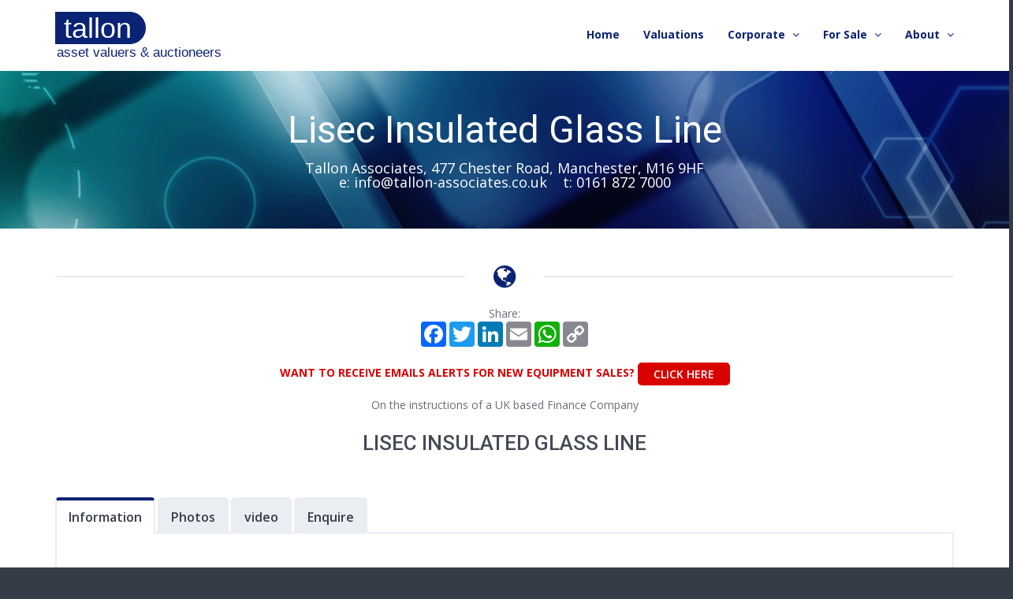

--- FILE ---
content_type: text/html; charset=UTF-8
request_url: https://www.assetbid.com/private-treaty-sale/equipment/lisec-insulated-glass-line
body_size: 8846
content:





<!DOCTYPE html>
<!--[if lt IE 9]> <html class="lt-ie9" lang="en-GB"> <![endif]-->
<!--[if !IE] -->
<html lang="en-GB">
<!-- <![endif] -->
<head>
<base href="/">
<meta  charset="utf-8">
<title>Lisec Insulated Glass Line </title>
<meta name="description" content="IG line, insulated glass, for sale Lisec  located in York">
<meta name="keywords" content="asset valuers, auctioneers, corporate finance, online valuations">

<!-- Schema.org markup for Google+ -->
<meta itemprop="name" content="Lisec Insulated Glass Line ">
<meta itemprop="description" content="IG line, insulated glass, for sale Lisec ">
<meta itemprop="image" content="https://www.assetbid.com/tallon/image_upload/IMG_2338.JPEG">

<!-- Twitter Card data -->
<meta name="twitter:card" content="summary_large_image">
<meta name="twitter:site" content="@TallonAssociate">
<meta name="twitter:title" content="Lisec Insulated Glass Line ">
<meta name="twitter:description" content="IG line, insulated glass, for sale Lisec ">
<meta name="twitter:creator" content="@TallonAssociate">
<meta name="twitter:image:src" content="https://www.assetbid.com/tallon/image_upload/IMG_2338.JPEG">

<!-- Open Graph data -->
<meta property="og:title" content="Lisec Insulated Glass Line ">
<meta property="og:type" content="product">
<meta property="og:url" content="https://www.assetbid.com/private-treaty-sale/equipment/lisec-insulated-glass-line">
<meta property="og:image" content="https://www.assetbid.com/tallon/image_upload/IMG_2338.JPEG">
<meta property="og:description" content="IG line, insulated glass, for sale Lisec ">
<meta property="fb:admins" content="PaulMaher1705">
<meta content="all" name="robots">
<meta content="width=device-width, initial-scale=1.0" name="viewport">
<!--[if IE]> <meta http-equiv="X-UA-Compatible" content="IE=edge,chrome=1"> <![endif]-->
<link href="assets/images/meta_icons/favicon.ico" rel="icon" type="image/x-icon">
<link href="assets/images/meta_icons/apple-touch-icon.png" rel="apple-touch-icon-precomposed">
<!-- / required stylesheets -->
<link href="assets/stylesheets/bootstrap/bootstrap.min.css" media="all" id="bootstrap" rel="stylesheet" type="text/css">
<link href="assets/stylesheets/custom.css" media="all" id="colors" rel="stylesheet" type="text/css">
<!--[if lt IE 9]>
			<script src="assets/javascripts/ie/html5shiv.js"></script>
			<script src="assets/javascripts/ie/respond.min.js"></script>
		<![endif]--> 

<!-- Lightbox -->
<link href="assets/javascripts/plugins/lightbox/css/lightbox.css" rel="stylesheet">
<style>
/*Minor overrides and tweaks to mailchimp form layout */
.av-checkbox {
	transform: scale(1.5, 1.5);
}
element {
}
#mc_embed_signup div#mce-responses {
	padding: 0 !important;
	margin-left: 0 !important;
	margin-top: 0 !important;
}
#mergeRow-gdpr {
	margin-bottom: 0 !important;
	padding-bottom: 0 !important;
}
#mc_embed_signup div.response {
	margin: 0 0 1em 0 !important;
	padding: 0 !important;
	width: 100% !important;
}
.center-share-buttons {
	display: flex; justify-content: center; 
	}
@media (min-width: 1025px) {
.a2a_button_sms {
		display: none;
}
}
</style>
</head>
<body>
<div id="wrapper">
	 <header id="header">
    <div class="container">
      <nav class="navbar navbar-collapsed-sm navbar-default" id="nav">
        <div class="navbar-header">
          <button class="navbar-toggle" data-target=".navbar-header-collapse" data-toggle="collapse" type="button"> <span class="sr-only">Toggle navigation</span> <span class="icon-bar"></span> <span class="icon-bar"></span> <span class="icon-bar"></span> </button>
          <a class="navbar-brand" href="/"> <img alt="Tallon Asset Valuers and Auctioneers"  src="assets/images/logo.svg" /> </a> </div>
        <div class="collapse navbar-collapse navbar-header-collapse">
          <ul class="nav navbar-nav navbar-right">
            <li> <a href="/"> <span> Home </span> </a> </li>
            <li> <a href="/online-valuations"> <span> Valuations </span> </a> </li>
            <li class="dropdown"> <a class="dropdown-toggle" data-delay="50" data-hover="dropdown" data-toggle="dropdown" href="/corporate"> <span> Corporate <i class="fa fa-angle-down"></i> </span> </a>
              <ul class="dropdown-menu" role="menu">
                <li> <a href="/corporate-recovery-bank-support">Corporate Recovery &amp; Bank Support</a> </li>
                <li> <a href="/corporate-finance">Corporate Finance</a></li>
                <li> <a href="/secured-lending-residual-valuations">Secured Lending &amp; Residual Valuations</a> </li>
                <li> <a href="/asset-remarketing-auctions">Asset Remarketing &amp; Auctions</a> </li>
                <li> <a href="/balance-sheet-insurance-valuations">Balance Sheet &amp; Insurance Valuations</a> </li>
              </ul>
            </li>
            <li class="dropdown"> <a class="dropdown-toggle" data-delay="50" data-hover="dropdown" data-toggle="dropdown" href="#"> <span> For Sale <i class="fa fa-angle-down"></i> </span> </a>
              <ul class="dropdown-menu" role="menu">
                <li> <a href="/private-treaty/equipment-for-sale">By Private Treaty</a> </li>
                <li> <a href="https://tallon.atgportals.net" target="_blank">By Auction & Tender</a> </li>
                <li> <a href="/private-treaty/businesses-for-sale">Businesses For Sale</a> </li>

                        <li class=""> <a href="/newsletter">Sign Up For Email Alerts</a> </li>
        <li class=""> <a href="/private-treaty/past-sales">Past Sales</a> </li>
              </ul>
            </li>
            <li class="dropdown"> <a class="dropdown-toggle" data-delay="50" data-hover="dropdown" data-toggle="dropdown" href="#"> <span> About <i class="fa fa-angle-down"></i> </span> </a>
              <ul class="dropdown-menu" role="menu">
                <li> <a href="/news">News</a></li>
		<li> <a href="/careers">Careers</a></li>
                <li> <a href="/contacts">Contacts</a></li>
              </ul>
            </li>          </ul>
        </div>
      </nav>
    </div>
  </header>
	<div id="main" role="main">
		<div id="main-content-header">
			<div class="container">
				<div class="row">
					<div class="col-sm-12">
						<h1 class="title"> Lisec Insulated Glass Line  <small>Tallon Associates, 477 Chester Road, Manchester, M16 9HF<br>
							e: <a href="mailto:info@tallon-associates.co.uk">info@tallon-associates.co.uk</a> &nbsp;&nbsp; t: 0161 872 7000 </small> </h1>
					</div>
				</div>
			</div>
		</div>
		<div id="main-content">
			<div class="container">
				<div class="row pm-top">
					<div class="col-sm-12">
						<div class="page-header page-header-with-icon no-mg-t"> <i class="fa fa-globe"></i><br>
							<!-- AddToAny BEGIN -->
							<div class="text-center">Share:</div>
							<div class="a2a_kit a2a_kit_size_32 a2a_default_style center-share-buttons">
								<a class="a2a_button_facebook" title="Facebook"></a> 
								<a class="a2a_button_twitter" title="Twitter"></a>
								<a class="a2a_button_linkedin" title="Linkedin"></a>
								<a class="a2a_button_email" title="Email"></a> 
								<a class="a2a_button_whatsapp" title="Whatsapp"></a>  
								<a class="a2a_button_sms" title="SMS"></a> 
								<a class="a2a_button_copy_link" title="Copy Link"></a> </div>
							<script async src="https://static.addtoany.com/menu/page.js"></script>
							<!-- AddToAny END --><br>
							<p><strong class="text-red">WANT TO RECEIVE EMAILS ALERTS FOR NEW EQUIPMENT SALES?</strong> <span class="btn btn-red btn-sm confirm">CLICK HERE</span></p>
							<p class="pt-intro">On the instructions of a UK based Finance Company</p>
							<h1>Lisec Insulated Glass Line </h1>
						</div>
					</div>
				</div>
				<div class="row">
					<div class="col-sm-12">
						<div class="tabbable">
							<ul class="nav nav-tabs" id="tab">
								<li class="active"> <a data-toggle="tab" href="#info">Information</a> </li>
								<li> <a data-toggle="tab" href="#photos">Photos</a> </li>
								<li> <a data-toggle="tab" href="#video">video</a> </li>
								<li> <a data-toggle="tab" href="#enquire">Enquire</a> </li>
							</ul>
							<div class="tab-content" id="tab-content">
								<div class="tab-pane fade in active" id="info">
									<h3 class="no-mg-b">Reference: 21-R01</h3>
									<h3>Location: York</h3>
									<br>
									<p>Insulated glass line comprising:</p>

<p>Lisec RTL-20VN 2m stainless steel vertical glass washer with full water circulation (1989)<br />
Lisec roller transfer with inspection and manual frame building<br />
Lisec FPS-25/16U 1600mm gas fill station (2000)<br />
with FPS-U control<br />
Roller out take station<br />
Extraction and RO plant for glass washer<br />
Argon dosing system for gas press<br />
Reinhardt Technik 2 Eco-Star sealant machine (2004)<br />
2 &ndash; rotary seal tables<br />
13m cooling conveyor</p>

<p>Note images from 2019, further details and images to follow</p>
 <br>
																	</div>
								<div class="tab-pane fade" id="photos">
									<h3>&nbsp;Click on an image to zoom</h3>
																		<a data-lightbox="preview-image" href="tallon/image_upload/IMG_2338.JPEG"><img src="tallon/image_upload/IMG_2338.JPEG" class="pt-thumb" alt="Lisec Insulated Glass Line "></a>
																											<a data-lightbox="preview-image" href="tallon/image_upload/IMG_2343.JPEG"><img src="tallon/image_upload/IMG_2343.JPEG" class="pt-thumb" alt="Lisec Insulated Glass Line "></a>
																																																																																																												<br class="clearfix">
								</div>
								<div class="tab-pane fade" id="video">
									<div class="row">
										<div class="col-sm-6">
																					</div>
										<div class="col-sm-6">
																					</div>
									</div>
									<div class="row">
										<div class="col-sm-6">
																					</div>
										<div class="col-sm-6">
																					</div>
									</div>
									<p class="no-mg-b"> <br>
										<br>
									</p>
								</div>
								<div class="tab-pane fade" id="enquire">
									<h3 class="no-mg-b"> Ref: 21-R01</h3>
									<h3 class="no-mg-b">Contact <a href="mailto:am@tallon-associates.co.uk">Andrew Massey</a> on 0161 872 7000</h3>
									<h3> Use the form below to register your interest:</h3>
									<br>
									<form class="form form-validation form-contact" method="post">
										<input type="hidden" name="subject" value="Enquiry Via Website (Private Treaty Sale)">
										<input type="hidden" name="formto" value="am@tallon-associates.co">
										<div class="row">
											<div class="col-sm-12">
												<div class="alert alert-success form-contact-success hidden">Thanks! Your message has been successfully sent!<br>
													<strong class="text-red">Want email notifications of new sales and auctions? <a href="newsletter" class="text-red">Subscribe here</a></strong></div>
												<div class="alert alert-danger form-contact-error hidden">Ooops! There was an error sending your message. Please refresh the page and try again.</div>
											</div>
										</div>
										<div class="row">
											<div class="col-sm-6">
												<div class="form-group control-group">
													<input class="form-control" data-rule-required="true" name="ref" type="text" value="21-R01" readonly>
												</div>
											</div>
											<div class="col-sm-6">
												<div class="form-group control-group">
													<input class="form-control" data-rule-required="true" name="item" type="text" value="Lisec Insulated Glass Line " readonly>
												</div>
											</div>
											<div class="col-sm-6">
												<div class="form-group control-group">
													<input class="form-control" data-rule-required="true" name="name" placeholder="Name" type="text">
													<input class="form-control" name="human" placeholder="Are you human?" style="display: none;" type="text">
												</div>
											</div>
											<div class="col-sm-6">
												<div class="form-group control-group">
													<input class="form-control" data-rule-required="false" name="company" placeholder="Company" type="text">
												</div>
											</div>
											<div class="col-sm-6">
												<div class="form-group control-group">
													<input class="form-control" data-rule-required="false" name="phone" placeholder="Phone Number" type="text">
												</div>
											</div>
											<div class="col-sm-6">
												<div class="form-group control-group">
													<input class="form-control" data-rule-email="true" data-rule-required="true" name="email" placeholder="E-Mail" type="email">
												</div>
											</div>
										</div>
										<div class="row">
											<div class="col-sm-12">
												<div class="form-group control-group">
													<textarea class="form-control" data-rule-required="true" name="message" placeholder="Your message..."></textarea>
												</div>
											</div>
										</div>
										<div class="row">
											<div class="col-sm-12">
												<div class="form-group control-group">
													<button class="btn btn-contrast btn-block form-contact-submit" data-loading-text="=<i class='fa fa-spinner fa-spin'></i><b style='color:black;'>&nbsp;SENDING .....</b>" type="submit"> Send message </button>
												</div>
											</div>
										</div>
									</form>
								</div>
							</div>
						</div>
					</div>
				</div>
			</div>
		</div>
	</div>
</div>
<div class="fade" id="scroll-to-top"> <i class="fa fa-chevron-up"></i> </div>

<footer id="footer">
	<div id="footer-rics">
		<div class="container">
			<div class="row">
				<div class="col-md-12 clearfix text-center"> <!--<img src="assets/images/RICS-Valuer.png" class="img-responsive center-block" alt="RICS Registered Valuer"/>
					<h3 class="rics">Tallon Associates is a RICS Registered Valuer</h3>-->
				</div>
			</div>
		</div>
	</div>
	<div id="footer-main">
		<div class="container">
			<div class="row">
				<div class="col-md-3 col-sm-6 info-box social-box">
					<h2 class="title">HELP</h2>
					<div class="icon-boxes">
						<div class="icon-box">
							<div class="icon icon-wrap"> <i class="fa fa-question-circle text-contrast"></i></div>
							<div class="content">
								<p><a href="/private-treaty-help" class="text-medium-light">Private Treaty Help</a><br>
								</p>
							</div>
						</div>
						<div class="icon-box">
							<div class="icon icon-wrap"> <i class="fa fa-question-circle text-contrast"></i></div>
							<div class="content">
								<p> <a href="/online-auction-help" class="text-medium-light">Online Auction Help</a><br>
								</p>
							</div>
						</div>
						<div class="icon-box">
							<div class="icon icon-wrap"> <i class="fa fa-question-circle text-contrast"></i></div>
							<div class="content">
								<p><a href="/online-tender-help" class="text-medium-light">Online Tender Help</a><br>
								</p>
							</div>
						</div>
						<div class="icon-box">
							<div class="icon icon-wrap"> <i class="fa fa-question-circle text-contrast"></i></div>
							<div class="content">
								<p><a href="/registration-help" class="text-medium-light">Registration Help</a><br>
								</p>
							</div>
						</div>
					</div>
				</div>
				<div class="col-md-3 col-sm-6 info-box social-box">
					<h2 class="title">TERMS</h2>
					<div class="icon-boxes">
						<div class="icon-box">
							<div class="icon icon-wrap"> <i class="fa fa-check-square text-contrast"></i> </div>
							<div class="content">
								<p><a href="/sale-terms" class="text-medium-light">Terms of Sale</a><br>
								</p>
							</div>
						</div>
						<div class="icon-box">
							<div class="icon icon-wrap"> <i class="fa fa-check-square text-contrast"></i> </div>
							<div class="content">
								<p> <a href="/website-terms" class="text-medium-light">Web Site Terms</a><br>
								</p>
							</div>
						</div>
						<div class="icon-box">
							<div class="icon icon-wrap"> <i class="fa fa-check-square text-contrast"></i> </div>
							<div class="content">
								<p> <a href="/valuation-terms" class="text-medium-light">Valuation Terms</a><br>
								</p>
							</div>
						</div>
						<div class="icon-box">
							<div class="icon icon-wrap"> <i class="fa fa-check-square text-contrast"></i> </div>
							<div class="content">
								<p> <a href="/data-protection" class="text-medium-light">Data Protection</a><br>
								</p>
							</div>
						</div>
					</div>
				</div>
				<div class="col-md-3 col-sm-6 info-box">
					<h2 class="title">Contact</h2>
					<div class="icon-boxes">
						<div class="icon-box">
							<div class="icon icon-wrap"> <i class="fa fa-map-marker"></i></div>
							<div class="content"> Tallon &amp; Associates<br>
								477 Chester Road<br>
								Manchester, M16 9HF</div>
						</div>
						<div class="icon-box">
							<div class="icon icon-wrap"> <i class="fa fa-phone"></i></div>
							<div class="content">+ 44 (0)161 872 7000</div>
						</div>
						<div class="icon-box">
							<div class="icon icon-wrap"> <i class="fa fa-envelope"></i></div>
							<div class="content"><a href="mailto:info@tallon-associates.co.uk" class="text-medium-light">info@tallon-associates.co.uk</a></div>
						</div>
						<div class="icon-box"></div>
					</div>
				</div>
				<div class="col-md-3 col-sm-6 info-box">
					<h2 class="title">Newsletter</h2>
					<p>Get email notifications of the latest sales and auctions:</p>
					 <p><a href="newsletter.php"><img src="assets/images/email-alerts.jpg" class="img-responsive" alt="Get email alerts of new sales"/></a></p>
				</div>
			</div>
		</div>
	</div>
	<div id="footer-copyright">
		<div class="container">
			<div class="row">
				<div class="col-lg-12 clearfix">
					<img src="assets/images/contacts/rics.png" alt="Reglated By RICS">
					<div class="links"> <a class="btn btn-circle btn-medium-light btn-sm" href="site-map" title="sitemap"> <i class="fa fa-sitemap text-dark"></i> </a> <a class="btn btn-circle btn-medium-light btn-sm" href="https://twitter.com/tallonassociate" target="_blank"> <i class="fa fa-twitter text-dark"></i> </a> <a class="btn btn-circle btn-medium-light btn-sm" href="https://www.facebook.com/assetbid/" target="_blank"> <i class="fa fa-facebook text-dark"></i> </a> <a class="btn btn-circle btn-medium-light btn-sm" href="https://www.google.com/maps/place/Tallon+%26+Associates/@53.4644159,-2.2716992,17z/data=!3m1!4b1!4m5!3m4!1s0x487bae04829c24b1:0x888f51c5eab3e1d4!8m2!3d53.4644159!4d-2.2695105?hl=en" target="_blank"> <i class="fa fa-google-plus text-dark"></i> </a> <a class="btn btn-circle btn-medium-light btn-sm" href="https://www.linkedin.com/company/tallon-associates-ltd" target="_blank"> <i class="fa fa-linkedin text-dark"></i> </a> </div>
				</div>
									
			</div>
			</div>
			<div style="background:#434955;padding:10px;padding-bottonm:14px;margin-top:18px">
			<div class="row">
				<p class="copyright"> Copyright &copy; 2015-2026 Tallon Associates </p>
				</div>
				</div>

	</div>
</footer>
<!-- / required javascripts --> 
<script src="assets/javascripts/jquery/jquery.min.js"></script> 
<script src="assets/javascripts/jquery/jquery.mobile.custom.min.js"></script> 
<script src="//code.jquery.com/ui/1.12.1/jquery-ui.min.js"></script> 
<script src="assets/javascripts/bootstrap/bootstrap.min.js"></script> 
<script src="assets/javascripts/plugins/modernizr/modernizr.custom.min.js"></script> 
<script src="assets/javascripts/plugins/hover_dropdown/twitter-bootstrap-hover-dropdown.min.js"></script> 
<script src="assets/javascripts/plugins/retina/retina.min.js"></script> 
<script src="assets/javascripts/plugins/lightbox/js/lightbox.js"></script> 
<script src="assets/javascripts/plugins/validate/jquery.validate.min.js"></script> 
<script src="assets/javascripts/custom.js"></script> 
<script src="assets/javascripts/mailchimp-dialog.js"></script> 

<!-- JQuery UI CSS File -->
<link href="//code.jquery.com/ui/1.12.1/themes/base/jquery-ui.css" rel="stylesheet" type="text/css">
<div id="dialog" class="dialog" style="margin:auto;max-width:600px"> 
	<!-- Begin Mailchimp Signup Form -->
	<link href="//cdn-images.mailchimp.com/embedcode/classic-10_7.css" rel="stylesheet" type="text/css">
	<style type="text/css">
	#mc_embed_signup{background:#fff; clear:left; font:14px Helvetica,Arial,sans-serif; }
	/* Add your own Mailchimp form style overrides in your site stylesheet or in this style block.
		 We recommend moving this block and the preceding CSS link to the HEAD of your HTML file. */
</style>
	<style type="text/css">
	#mc-embedded-subscribe-form input[type=checkbox]{display: inline; width: auto;margin-right: 10px;}
	#mergeRow-gdpr {margin-top: 20px;}
	#mergeRow-gdpr fieldset label {font-weight: normal;}
	#mc-embedded-subscribe-form .mc_fieldset{border:none;min-height: 0px;padding-bottom:0px;}
</style>
	<div id="mc_embed_signup">
		<form action="https://tallon-associates.us20.list-manage.com/subscribe/post?u=fb1499cfd45859ae4dd38673b&amp;id=45ae8cbc50" method="post" id="mc-embedded-subscribe-form" name="mc-embedded-subscribe-form" class="validate" target="_blank" novalidate>
			<div id="mc_embed_signup_scroll">
				<div class="indicates-required"><span class="asterisk">*</span> indicates required</div>
				<div class="mc-field-group">
					<label for="mce-EMAIL">Email Address <span class="asterisk">*</span> </label>
					<input type="email" value="" name="EMAIL" class="required email" id="mce-EMAIL">
				</div>
				<div class="mc-field-group">
					<label for="mce-FNAME">First Name <span class="asterisk">*</span> </label>
					<input type="text" value="" name="FNAME" class="required" id="mce-FNAME">
				</div>
				<div class="mc-field-group">
					<label for="mce-LNAME">Last Name </label>
					<input type="text" value="" name="LNAME" class="" id="mce-LNAME">
				</div>
				<div class="mc-field-group">
					<label for="mce-COMPANY">Company </label>
					<input type="text" value="" name="COMPANY" class="" id="mce-COMPANY">
				</div>
				<br>
				<div class="mc-field-group input-group"> <strong>Categories For Email Alerts </strong>
					<ul>
						<li>
							<input type="checkbox" value="1" name="group[1347][1]" id="mce-group[1347]-1347-0" class="equip-group">
							<label for="mce-group[1347]-1347-0">Agricultural &amp; Groundscare</label>
						</li>
						<li>
							<input type="checkbox" value="2" name="group[1347][2]" id="mce-group[1347]-1347-1" class="equip-group">
							<label for="mce-group[1347]-1347-1">Bus &amp; Coach</label>
						</li>
						<li>
							<input type="checkbox" value="4" name="group[1347][4]" id="mce-group[1347]-1347-2" class="equip-group">
							<label for="mce-group[1347]-1347-2">Commercial Vehicles</label>
						</li>
						<li>
							<input type="checkbox" value="8" name="group[1347][8]" id="mce-group[1347]-1347-3" class="equip-group">
							<label for="mce-group[1347]-1347-3">Compressors &amp; Generators</label>
						</li>
						<li>
							<input type="checkbox" value="16" name="group[1347][16]" id="mce-group[1347]-1347-4" class="equip-group">
							<label for="mce-group[1347]-1347-4">Contractors &amp; Yellow Plant</label>
						</li>
						<li>
							<input type="checkbox" value="32" name="group[1347][32]" id="mce-group[1347]-1347-5" class="equip-group">
							<label for="mce-group[1347]-1347-5">Cranes &amp; Access</label>
						</li>
						<li>
							<input type="checkbox" value="64" name="group[1347][64]" id="mce-group[1347]-1347-6" class="equip-group">
							<label for="mce-group[1347]-1347-6">Engineering/Machine Tools</label>
						</li>
						<li>
							<input type="checkbox" value="128" name="group[1347][128]" id="mce-group[1347]-1347-7" class="equip-group">
							<label for="mce-group[1347]-1347-7">Food</label>
						</li>
						<li>
							<input type="checkbox" value="256" name="group[1347][256]" id="mce-group[1347]-1347-8" class="equip-group">
							<label for="mce-group[1347]-1347-8">Forestry</label>
						</li>
						<li>
							<input type="checkbox" value="512" name="group[1347][512]" id="mce-group[1347]-1347-9" class="equip-group">
							<label for="mce-group[1347]-1347-9">Glass &amp; UPVC</label>
						</li>
						<li>
							<input type="checkbox" value="1024" name="group[1347][1024]" id="mce-group[1347]-1347-10" class="equip-group">
							<label for="mce-group[1347]-1347-10">Materials Handling</label>
						</li>
						<li>
							<input type="checkbox" value="2048" name="group[1347][2048]" id="mce-group[1347]-1347-11" class="equip-group">
							<label for="mce-group[1347]-1347-11">Misc Plant &amp; Equipment</label>
						</li>
						<li>
							<input type="checkbox" value="4096" name="group[1347][4096]" id="mce-group[1347]-1347-12" class="equip-group">
							<label for="mce-group[1347]-1347-12">Plastics</label>
						</li>
						<li>
							<input type="checkbox" value="8192" name="group[1347][8192]" id="mce-group[1347]-1347-13" class="equip-group">
							<label for="mce-group[1347]-1347-13">Printing</label>
						</li>
						<li>
							<input type="checkbox" value="16384" name="group[1347][16384]" id="mce-group[1347]-1347-14" class="equip-group">
							<label for="mce-group[1347]-1347-14">Recycling</label>
						</li>
						<li>
							<input type="checkbox" value="32768" name="group[1347][32768]" id="mce-group[1347]-1347-15" class="equip-group">
							<label for="mce-group[1347]-1347-15">Sheet Metal</label>
						</li>
						<li>
							<input type="checkbox" value="65536" name="group[1347][65536]" id="mce-group[1347]-1347-16" class="equip-group">
							<label for="mce-group[1347]-1347-16">Textiles</label>
						</li>
						<li>
							<input type="checkbox" value="131072" name="group[1347][131072]" id="mce-group[1347]-1347-17" class="equip-group">
							<label for="mce-group[1347]-1347-17">Trading Stocks</label>
						</li>
						<li>
							<input type="checkbox" value="262144" name="group[1347][262144]" id="mce-group[1347]-1347-18" class="equip-group">
							<label for="mce-group[1347]-1347-18">Vehicles</label>
						</li>
						<li>
							<input type="checkbox" value="524288" name="group[1347][524288]" id="mce-group[1347]-1347-19" class="equip-group">
							<label for="mce-group[1347]-1347-19">Woodworking</label>
						</li>
					</ul>
				</div>
				<div id="mergeRow-gdpr" class="mergeRow gdpr-mergeRow content__gdprBlock mc-field-group">
					<div class="content__gdpr">
						<label>Marketing Permissions</label>
						<p>By clicking the checkbox below you agree to receive emails from Tallon Associates related to the equipment categories you have selected. You also acknowledge that your details will be stored & processed by MailChimp (our email marketing platform) in accordance with their a <a href="https://mailchimp.com/legal/" target="_blank">terms & privacy practices which you can read here.</a> We do NOT share your details with any third parties without your strict permission.</p>
						<fieldset class="mc_fieldset gdprRequired mc-field-group" name="interestgroup_field" style="margin-left:30px">
							<label class="checkbox subfield" for="gdpr_19115">
								<input type="checkbox" id="gdpr_19115" name="gdpr[19115]" value="Y" class="av-checkbox gdpr">
								<span><strong>I agree & understand</strong></span> </label>
						</fieldset>
						<br>
						<p>You can unsubscribe at any time by clicking the link in the footer of our emails or by <a href="mailto:&#97;&#109;&#64;&#116;&#97;&#108;&#108;&#111;&#110;&#45;&#97;&#115;&#115;&#111;&#99;&#105;&#97;&#116;&#101;&#115;&#46;&#99;&#111;&#46;&#117;&#107;">sending us a direct email</a>.</p>
					</div>
					<div class="content__gdprLegal"> </div>
				</div>
				<div id="mce-responses" class="clear">
					<div class="response" id="mce-error-response" style="display:none"></div>
					<div class="response" id="mce-success-response" style="display:none"></div>
				</div>
				<!-- real people should not fill this in and expect good things - do not remove this or risk form bot signups-->
				<div style="position: absolute; left: -5000px;" aria-hidden="true">
					<input type="text" name="b_fb1499cfd45859ae4dd38673b_45ae8cbc50" tabindex="-1" value="">
				</div>
				<div class="clear">
					<input type="submit" value="Subscribe To Email Alerts" name="subscribe" id="mc-embedded-subscribe" class="button" onClick="return countCheckboxes();">
				</div>
			</div>
		</form>
	</div>
	<script type='text/javascript'>
function countCheckboxes(){
			var inputElems = document.getElementsByClassName("equip-group");
			var count = 0;
			for (var i=0; i<inputElems.length; i++) {
				if (inputElems[i].type === "checkbox" && inputElems[i].checked === true) {
					count++;
				}
			}
			if(count < 1){
				alert("Please select at least one equipment category");
		return false;
			}
}
	</script> 
	<script type='text/javascript' src='//s3.amazonaws.com/downloads.mailchimp.com/js/mc-validate.js'></script><script type='text/javascript'>(function($) {window.fnames = new Array(); window.ftypes = new Array();fnames[0]='EMAIL';ftypes[0]='email';fnames[1]='FNAME';ftypes[1]='text';fnames[2]='LNAME';ftypes[2]='text';fnames[3]='COMPANY';ftypes[3]='text';}(jQuery));var $mcj = jQuery.noConflict(true);

$mcj.extend($mcj.validator.messages, {
		mc_gdpr: "Please confirm your permission.",
});

										</script> 
	<!--End mc_embed_signup--> 
</div>
</body>
</html>


--- FILE ---
content_type: text/css
request_url: https://www.assetbid.com/assets/stylesheets/custom.css
body_size: 28832
content:
@import url(//fonts.googleapis.com/css?family=Roboto:100,400,300,500);
@import url(//fonts.googleapis.com/css?family=Open+Sans:400,600,700);
/**
 * COLOURS
 * TALLOM BLUE : #0A2375
 * TALLON DARK BLUE : #06164D
 * COPYRIGHT FOOTER GREY : #353B47
 * INFO FOOTER GREY : #434955
 * FOOTER ICON AND TEXT GREY : #9CA4AF
**/
/*------------------------------------*\
	$TABLE OF CONTENTS
\*------------------------------------*/
/**
 * $UTILITIES.........................Universal classes for paddings, margins, positioning...
 * $FONT AWESOME......................Font Awesome icons definition
 *
 * $PLUGINS
 *      $ANIMATE......................Animate.CSS - CSS3 animations plugin
 *      $ISOTOPE......................Isotope plugin
 *      $NIVOLIGHTBOX.................Nivo Lightbox plugin
 *
 * $COMMON............................Common definitions
 *
 * $STRUCTURE
 *      $CONTENT......................Content section
 *      $HEADER.......................Header + navigation section
 *      $SIDEBAR......................Sidebar section
 *      $FOOTER.......................Footer section
 *      $TYPOGRAPHY...................Typography definitions
 *
 * $MODULES
 *      $QUOTES.......................Quotes (Testimonials)
 *      $PRICING TABLES...............Pricing tables
 *      $PANELS.......................Bordered panel, Image panel, Big panel, Big circle and circle panel
 *      $BOXES........................Text box, image list box, icon list box, portfolio boxes, profile boxes
 *      $CAROUSELS....................Blur carousel, image carousel, contrast carousel
 *      $TIMELINE.....................Timeline
 *      $STATISTICS...................Statistics
 *      $COMMENTS.....................Comments
 *      $BROWSER WINDOW...............Browser window in portfolio
 *      $BUTTONS......................Custom buttons
 *      $PROGRESS BARS................Custom progress bars
 *      $LINKS........................Links
 *      $ACCORDIONS...................Accordions
 *      $TABS.........................Tabs
 *      $INPUTS.......................Form inputs and controls
 *      $PAGINATION...................Pagination
 *      $NAVS.........................Navigations
 *      $TABLES.......................Tables
 *      $ICONS........................Icons
 *      $CLIENT SLIDESHOW.............Client slideshow (Logo carousel)
 *
 * $PAGES
 *      $CONTACT PAGE.................Definitions for contact page
 *      $ERROR PAGE...................Definitions for error page (404, 500)
 *      $COUNTDOWN PAGE...............Definitions for countdown page (Coming soon, under construction)
 *      $FAQ PAGE.....................Definitions for FAQ page
 */

/*------------------------------------*\
	$UTILITIES
\*------------------------------------*/
/* Flex Equal Height columns
.equal, .equal > div[class*='col-'] {
	display: -webkit-box;
	display: -moz-box;
	display: -ms-flexbox;
	display: -webkit-flex;
	display: flex;
	flex:1 1 auto; */
}
.no-mg {
	margin: 0 !important;
}
.no-mg-t {
	margin-top: 0 !important;
}
.no-mg-r {
	margin-right: 0 !important;
}
.no-mg-b {
	margin-bottom: 0 !important;
}
.no-mg-l {
	margin-left: 0 !important;
}

@media (max-width: 767px) {
.no-mg-xso {
	margin: 0 !important;
}
}

@media (max-width: 767px) {
.no-mg-t-xso {
	margin-top: 0 !important;
}
}

@media (max-width: 767px) {
.no-mg-r-xso {
	margin-right: 0 !important;
}
}

@media (max-width: 767px) {
.no-mg-b-xso {
	margin-top: 0 !important;
}
}

@media (max-width: 767px) {
.no-mg-l-xso {
	margin-left: 0 !important;
}
}
.no-pd {
	padding: 0 !important;
}
.no-pd-t {
	padding-top: 0 !important;
}
.no-pd-r {
	padding-right: 0 !important;
}
.no-pd-b {
	padding-bottom: 0 !important;
}
.no-pd-l {
	padding-left: 0 !important;
}

@media (max-width: 767px) {
.no-pd-xso {
	padding: 0 !important;
}
}

@media (max-width: 767px) {
.no-pd-t-xso {
	padding-top: 0 !important;
}
}

@media (max-width: 767px) {
.no-pd-r-xso {
	padding-right: 0 !important;
}
}

@media (max-width: 767px) {
.no-pd-b-xso {
	padding-top: 0 !important;
}
}

@media (max-width: 767px) {
.no-pd-l-xso {
	padding-left: 0 !important;
}
}
.mg-lg {
	margin: 40px;
}
.pd-lg {
	padding: 40px;
}
.mg-t-lg {
	margin-top: 40px;
}
.mg-r-lg {
	margin-right: 40px;
}
.mg-b-lg {
	margin-bottom: 40px;
}
.mg-l-lg {
	margin-left: 40px;
}
.pd-t-lg {
	padding-top: 40px;
}
.pd-r-lg {
	padding-right: 40px;
}
.pd-b-lg {
	padding-bottom: 40px;
}
.pd-l-lg {
	padding-left: 40px;
}

@media (max-width: 767px) {
.mg-t-xso-lg {
	margin-top: 40px;
}
}

@media (max-width: 767px) {
.mg-r-xso-lg {
	margin-right: 40px;
}
}

@media (max-width: 767px) {
.mg-b-xso-lg {
	margin-bottom: 40px;
}
}

@media (max-width: 767px) {
.mg-l-xso-lg {
	margin-left: 40px;
}
}

@media (max-width: 767px) {
.pd-t-xso-lg {
	padding-top: 40px;
}
}

@media (max-width: 767px) {
.pd-r-xso-lg {
	padding-right: 40px;
}
}

@media (max-width: 767px) {
.pd-b-xso-lg {
	padding-bottom: 40px;
}
}

@media (max-width: 767px) {
.pd-l-xso-lg {
	padding-left: 40px;
}
}
.mg-md {
	margin: 30px;
}
.pd-md {
	padding: 30px;
}
.mg-t-md {
	margin-top: 30px;
}
.mg-r-md {
	margin-right: 30px;
}
.mg-b-md {
	margin-bottom: 30px;
}
.mg-l-md {
	margin-left: 30px;
}
.pd-t-md {
	padding-top: 30px;
}
.pd-r-md {
	padding-right: 30px;
}
.pd-b-md {
	padding-bottom: 30px;
}
.pd-l-md {
	padding-left: 30px;
}

@media (max-width: 767px) {
.mg-t-xso-md {
	margin-top: 30px;
}
}

@media (max-width: 767px) {
.mg-r-xso-md {
	margin-right: 30px;
}
}

@media (max-width: 767px) {
.mg-b-xso-md {
	margin-bottom: 30px;
}
}

@media (max-width: 767px) {
.mg-l-xso-md {
	margin-left: 30px;
}
}

@media (max-width: 767px) {
.pd-t-xso-md {
	padding-top: 30px;
}
}

@media (max-width: 767px) {
.pd-r-xso-md {
	padding-right: 30px;
}
}

@media (max-width: 767px) {
.pd-b-xso-md {
	padding-bottom: 30px;
}
}

@media (max-width: 767px) {
.pd-l-xso-md {
	padding-left: 30px;
}
}
.mg {
	margin: 20px;
}
.pd {
	padding: 20px;
}
.mg-t {
	margin-top: 20px;
}
.mg-r {
	margin-right: 20px;
}
.mg-b {
	margin-bottom: 20px;
}
.mg-l {
	margin-left: 20px;
}
.pd-t {
	padding-top: 20px;
}
.pd-r {
	padding-right: 20px;
}
.pd-b {
	padding-bottom: 20px;
}
.pd-l {
	padding-left: 20px;
}

@media (max-width: 767px) {
.mg-t-xso {
	margin-top: 20px;
}
}

@media (max-width: 767px) {
.mg-r-xso {
	margin-right: 20px;
}
}

@media (max-width: 767px) {
.mg-b-xso {
	margin-bottom: 20px;
}
}

@media (max-width: 767px) {
.mg-l-xso {
	margin-left: 20px;
}
}

@media (max-width: 767px) {
.pd-t-xso {
	padding-top: 20px;
}
}

@media (max-width: 767px) {
.pd-r-xso {
	padding-right: 20px;
}
}

@media (max-width: 767px) {
.pd-b-xso {
	padding-bottom: 20px;
}
}

@media (max-width: 767px) {
.pd-l-xso {
	padding-left: 20px;
}
}
.mg-sm {
	margin: 10px;
}
.pd-sm {
	padding: 10px;
}
.mg-t-sm {
	margin-top: 10px;
}
.mg-r-sm {
	margin-right: 10px;
}
.mg-b-sm {
	margin-bottom: 10px;
}
.mg-l-sm {
	margin-left: 10px;
}
.pd-t-sm {
	padding-top: 10px;
}
.pd-r-sm {
	padding-right: 10px;
}
.pd-b-sm {
	padding-bottom: 10px;
}
.pd-l-sm {
	padding-left: 10px;
}

@media (max-width: 767px) {
.mg-t-xso-sm {
	margin-top: 10px;
}
}

@media (max-width: 767px) {
.mg-r-xso-sm {
	margin-right: 10px;
}
}

@media (max-width: 767px) {
.mg-b-xso-sm {
	margin-bottom: 10px;
}
}

@media (max-width: 767px) {
.mg-l-xso-sm {
	margin-left: 10px;
}
}

@media (max-width: 767px) {
.pd-t-xso-sm {
	padding-top: 10px;
}
}

@media (max-width: 767px) {
.pd-r-xso-sm {
	padding-right: 10px;
}
}

@media (max-width: 767px) {
.pd-b-xso-sm {
	padding-bottom: 10px;
}
}

@media (max-width: 767px) {
.pd-l-xso-sm {
	padding-left: 10px;
}
}
.mg-xs {
	margin: 5px;
}
.pd-xs {
	padding: 5px;
}
.mg-t-xs {
	margin-top: 5px;
}
.mg-r-xs {
	margin-right: 5px;
}
.mg-b-xs {
	margin-bottom: 5px;
}
.mg-l-xs {
	margin-left: 5px;
}
.pd-t-xs {
	padding-top: 5px;
}
.pd-r-xs {
	padding-right: 5px;
}
.pd-b-xs {
	padding-bottom: 5px;
}
.pd-l-xs {
	padding-left: 5px;
}

@media (max-width: 767px) {
.mg-t-xso-xs {
	margin-top: 5px;
}
}

@media (max-width: 767px) {
.mg-r-xso-xs {
	margin-right: 5px;
}
}

@media (max-width: 767px) {
.mg-b-xso-xs {
	margin-bottom: 5px;
}
}

@media (max-width: 767px) {
.mg-l-xso-xs {
	margin-left: 5px;
}
}

@media (max-width: 767px) {
.pd-t-xso-xs {
	padding-top: 5px;
}
}

@media (max-width: 767px) {
.pd-r-xso-xs {
	padding-right: 5px;
}
}

@media (max-width: 767px) {
.pd-b-xso-xs {
	padding-bottom: 5px;
}
}

@media (max-width: 767px) {
.pd-l-xso-xs {
	padding-left: 5px;
}
}
.text-white {
	color: white !important;
}
.white-bg {
	background-color: white !important;
}
.white-border {
	border-color: white !important;
}
.label-white {
	background-color: white !important;
}
.badge-white {
	background-color: white !important;
}
.progress-bar-white {
	background: white;
}
.text-black {
	color: black !important;
}
.black-bg {
	background-color: black !important;
}
.black-border {
	border-color: black !important;
}
.label-black {
	background-color: black !important;
}
.badge-black {
	background-color: black !important;
}
.progress-bar-black {
	background: black;
}
.text-red {
	color: #D90000 !important;
}
.text-contrast {
	color: #06164D !important;
}
.text-contrast-center {
	color: #06164D !important;
	margin: 0 auto;
}
.contrast-bg {
	background-color: #0A2375 !important;
}
.contrast-border {
	border-color: #0A2375 !important;
}
.label-contrast {
	background-color: #0A2375 !important;
}
.badge-contrast {
	background-color: #0A2375 !important;
}
.progress-bar-contrast {
	background: #0A2375;
}
.text-dark {
	color: #353b47 !important;
}
.dark-bg {
	background-color: #353b47 !important;
}
.dark-border {
	border-color: #353b47 !important;
}
.label-dark {
	background-color: #353b47 !important;
}
.badge-dark {
	background-color: #353b47 !important;
}
.progress-bar-dark {
	background: #353b47;
}
.text-medium {
	color: #434955 !important;
}
.medium-bg {
	background-color: #434955 !important;
}
.medium-border {
	border-color: #434955 !important;
}
.label-medium {
	background-color: #434955 !important;
}
.badge-medium {
	background-color: #434955 !important;
}
.progress-bar-medium {
	background: #434955;
}
.text-light {
	color: #676f7a !important;
}
.light-bg {
	background-color: #676f7a !important;
}
.light-border {
	border-color: #676f7a !important;
}
.label-light {
	background-color: #676f7a !important;
}
.badge-light {
	background-color: #676f7a !important;
}
.progress-bar-light {
	background: #676f7a;
}
.text-medium-light {
	color: #9ca4af !important;
}
.medium-light-bg {
	background-color: #9ca4af !important;
}
.medium-light-border {
	border-color: #9ca4af !important;
}
.label-medium-light {
	background-color: #9ca4af !important;
}
.badge-medium-light {
	background-color: #9ca4af !important;
}
.progress-bar-medium-light {
	background: #9ca4af;
}
.text-very-light {
	color: #eaedf2 !important;
}
.very-light-bg {
	background-color: #eaedf2 !important;
}
.very-light-border {
	border-color: #eaedf2 !important;
}
.label-very-light {
	background-color: #eaedf2 !important;
}
.badge-very-light {
	background-color: #eaedf2 !important;
}
.progress-bar-very-light {
	background: #eaedf2;
}
.text-primary {
	color: #428bca !important;
}
.primary-bg {
	background-color: #428bca !important;
}
.primary-border {
	border-color: #428bca !important;
}
.label-primary {
	background-color: #428bca !important;
}
.badge-primary {
	background-color: #428bca !important;
}
.progress-bar-primary {
	background: #428bca;
}
.text-success {
	color: #5cb85c !important;
}
.success-bg {
	background-color: #5cb85c !important;
}
.success-border {
	border-color: #5cb85c !important;
}
.label-success {
	background-color: #5cb85c !important;
}
.badge-success {
	background-color: #5cb85c !important;
}
.progress-bar-success {
	background: #5cb85c;
}
.text-warning {
	color: #f0ad4e !important;
}
.warning-bg {
	background-color: #f0ad4e !important;
}
.warning-border {
	border-color: #f0ad4e !important;
}
.label-warning {
	background-color: #f0ad4e !important;
}
.badge-warning {
	background-color: #f0ad4e !important;
}
.progress-bar-warning {
	background: #f0ad4e;
}
.text-danger {
	color: #d9534f !important;
}
.danger-bg {
	background-color: #d9534f !important;
}
.danger-border {
	border-color: #d9534f !important;
}
.label-danger {
	background-color: #d9534f !important;
}
.badge-danger {
	background-color: #d9534f !important;
}
.progress-bar-danger {
	background: #d9534f;
}
.text-info {
	color: #5dc3de !important;
}
.info-bg {
	background-color: #5dc3de !important;
}
.info-border {
	border-color: #5dc3de !important;
}
.label-info {
	background-color: #5dc3de !important;
}
.badge-info {
	background-color: #5dc3de !important;
}
.progress-bar-info {
	background: #5dc3de;
}
.center-block {
	margin-left: auto;
	margin-right: auto;
}
.right-block {
	margin-left: auto;
	margin-right: 0;
}
.left-block {
	margin-left: 0;
	margin-right: auto;
}
.text-justify {
	text-align: justify;
}
.text-uppercase {
	text-transform: uppercase;
}

@media (max-width: 767px) {
.text-center-xs {
	text-align: center;
}
}
.pos-rel {
	position: relative !important;
}
.pos-abs {
	position: absolute !important;
}
.pos-sta {
	position: static !important;
}
.img-rounded {
	-webkit-border-radius: 10px;
	-moz-border-radius: 10px;
	-ms-border-radius: 10px;
	-o-border-radius: 10px;
	border-radius: 10px;
	-webkit-box-shadow: 0px 0px 74px 13px rgba(0,0,0,1);
	-moz-box-shadow: 0px 0px 74px 13px rgba(0,0,0,1);
	box-shadow: 0px 0px 74px 13px rgba(0,0,0,1);
}
.img-rounded-half {
	-webkit-border-radius: 5px;
	-moz-border-radius: 5px;
	-ms-border-radius: 5px;
	-o-border-radius: 5px;
	border-radius: 5px;
}

@media (min-width: 768px) {
.img-responsive-sm {
	display: block;
	height: auto;
	max-width: 100%;
}
}
/*!
 *  Font Awesome 4.1.0 by @davegandy - //fontawesome.io - @fontawesome
 *  License - //fontawesome.io/license (Font: SIL OFL 1.1, CSS: MIT License)
 */
/* FONT PATH
 * -------------------------- */
@font-face {
	font-family: 'FontAwesome';
	src: url("../fonts/font-awesome/fontawesome-webfont.eot");
	src: url("../fonts/font-awesome/fontawesome-webfont.eot") format("embedded-opentype"), url("../fonts/font-awesome/fontawesome-webfont.woff") format("woff"), url("../fonts/font-awesome/fontawesome-webfont.ttf") format("truetype"), url("../fonts/font-awesome/fontawesome-webfont.svg#fontawesomeregular") format("svg");
	font-weight: normal;
	font-style: normal;
}
.fa {
	display: inline-block;
	font-family: FontAwesome;
	font-style: normal;
	font-weight: normal;
	line-height: 1;
	-webkit-font-smoothing: antialiased;
	-moz-osx-font-smoothing: grayscale;
}
/* makes the font 33% larger relative to the icon container */
.fa-lg {
	font-size: 1.33333em;
	line-height: 0.75em;
	vertical-align: -15%;
}
.fa-2x {
	font-size: 2em;
}
.fa-3x {
	font-size: 3em;
}
.fa-4x {
	font-size: 4em;
}
.fa-5x {
	font-size: 5em;
}
.fa-fw {
	width: 1.28571em;
	text-align: center;
}
.fa-ul {
	padding-left: 0;
	margin-left: 2.14286em;
	list-style-type: none;
}
.fa-ul > li {
	position: relative;
}
.fa-li {
	position: absolute;
	left: -2.14286em;
	width: 2.14286em;
	top: 0.14286em;
	text-align: center;
}
.fa-li.fa-lg {
	left: -1.85714em;
}
.fa-border {
	padding: .2em .25em .15em;
	border: solid 0.08em #eeeeee;
	border-radius: .1em;
}
.pull-right {
	float: right;
}
.pull-left {
	float: left;
}
.fa.pull-left {
	margin-right: .3em;
}
.fa.pull-right {
	margin-left: .3em;
}
.fa-spin {
	-webkit-animation: spin 2s infinite linear;
	-moz-animation: spin 2s infinite linear;
	-o-animation: spin 2s infinite linear;
	animation: spin 2s infinite linear;
}
 @-moz-keyframes spin {
 0% {
 -moz-transform: rotate(0deg);
}
 100% {
 -moz-transform: rotate(359deg);
}
}
 @-webkit-keyframes spin {
 0% {
 -webkit-transform: rotate(0deg);
}
 100% {
 -webkit-transform: rotate(359deg);
}
}
 @-o-keyframes spin {
 0% {
 -o-transform: rotate(0deg);
}
 100% {
 -o-transform: rotate(359deg);
}
}
 @keyframes spin {
 0% {
 -webkit-transform: rotate(0deg);
 transform: rotate(0deg);
}
 100% {
 -webkit-transform: rotate(359deg);
 transform: rotate(359deg);
}
}
.fa-rotate-90 {
 filter: progid:DXImageTransform.Microsoft.BasicImage(rotation=1);
	-webkit-transform: rotate(90deg);
	-moz-transform: rotate(90deg);
	-ms-transform: rotate(90deg);
	-o-transform: rotate(90deg);
	transform: rotate(90deg);
}
.fa-rotate-180 {
 filter: progid:DXImageTransform.Microsoft.BasicImage(rotation=2);
	-webkit-transform: rotate(180deg);
	-moz-transform: rotate(180deg);
	-ms-transform: rotate(180deg);
	-o-transform: rotate(180deg);
	transform: rotate(180deg);
}
.fa-rotate-270 {
 filter: progid:DXImageTransform.Microsoft.BasicImage(rotation=3);
	-webkit-transform: rotate(270deg);
	-moz-transform: rotate(270deg);
	-ms-transform: rotate(270deg);
	-o-transform: rotate(270deg);
	transform: rotate(270deg);
}
.fa-flip-horizontal {
 filter: progid:DXImageTransform.Microsoft.BasicImage(rotation=0);
	-webkit-transform: scale(-1, 1);
	-moz-transform: scale(-1, 1);
	-ms-transform: scale(-1, 1);
	-o-transform: scale(-1, 1);
	transform: scale(-1, 1);
}
.fa-flip-vertical {
 filter: progid:DXImageTransform.Microsoft.BasicImage(rotation=2);
	-webkit-transform: scale(1, -1);
	-moz-transform: scale(1, -1);
	-ms-transform: scale(1, -1);
	-o-transform: scale(1, -1);
	transform: scale(1, -1);
}
.fa-stack {
	position: relative;
	display: inline-block;
	width: 2em;
	height: 2em;
	line-height: 2em;
	vertical-align: middle;
}
.fa-stack-1x, .fa-stack-2x {
	position: absolute;
	left: 0;
	width: 100%;
	text-align: center;
}
.fa-stack-1x {
	line-height: inherit;
}
.fa-stack-2x {
	font-size: 2em;
}
.fa-inverse {
	color: white;
}
/* Font Awesome uses the Unicode Private Use Area (PUA) to ensure screen
	readers do not read off random characters that represent icons */
.fa-glass:before {
	content: "\f000";
}
.fa-music:before {
	content: "\f001";
}
.fa-search:before {
	content: "\f002";
}
.fa-envelope-o:before {
	content: "\f003";
}
.fa-heart:before {
	content: "\f004";
}
.fa-star:before {
	content: "\f005";
}
.fa-star-o:before {
	content: "\f006";
}
.fa-padding {
padding: 0 auto;
text-align:center;
}
.fa-user:before {
	content: "\f007";
}
.fa-film:before {
	content: "\f008";
}
.fa-th-large:before {
	content: "\f009";
}
.fa-th:before {
	content: "\f00a";
}
.fa-th-list:before {
	content: "\f00b";
}
.fa-check:before {
	content: "\f00c";
}
.fa-remove:before, .fa-close:before, .fa-times:before {
	content: "\f00d";
}
.fa-search-plus:before {
	content: "\f00e";
}
.fa-search-minus:before {
	content: "\f010";
}
.fa-power-off:before {
	content: "\f011";
}
.fa-signal:before {
	content: "\f012";
}
.fa-gear:before, .fa-cog:before {
	content: "\f013";
}
.fa-trash-o:before {
	content: "\f014";
}
.fa-home:before {
	content: "\f015";
}
.fa-file-o:before {
	content: "\f016";
}
.fa-clock-o:before {
	content: "\f017";
}
.fa-road:before {
	content: "\f018";
}
.fa-download:before {
	content: "\f019";
}
.fa-arrow-circle-o-down:before {
	content: "\f01a";
}
.fa-arrow-circle-o-up:before {
	content: "\f01b";
}
.fa-inbox:before {
	content: "\f01c";
}
.fa-play-circle-o:before {
	content: "\f01d";
}
.fa-rotate-right:before, .fa-repeat:before {
	content: "\f01e";
}
.fa-refresh:before {
	content: "\f021";
	color: #06164D;
}
.fa-list-alt:before {
	content: "\f022";
}
.fa-lock:before {
	content: "\f023";
}
.fa-flag:before {
	content: "\f024";
}
.fa-headphones:before {
	content: "\f025";
}
.fa-volume-off:before {
	content: "\f026";
}
.fa-volume-down:before {
	content: "\f027";
}
.fa-volume-up:before {
	content: "\f028";
}
.fa-qrcode:before {
	content: "\f029";
}
.fa-barcode:before {
	content: "\f02a";
}
.fa-tag:before {
	content: "\f02b";
}
.fa-tags:before {
	content: "\f02c";
}
.fa-book:before {
	content: "\f02d";
}
.fa-bookmark:before {
	content: "\f02e";
}
.fa-print:before {
	content: "\f02f";
}
.fa-camera:before {
	content: "\f030";
}
.fa-font:before {
	content: "\f031";
}
.fa-bold:before {
	content: "\f032";
}
.fa-italic:before {
	content: "\f033";
}
.fa-text-height:before {
	content: "\f034";
}
.fa-text-width:before {
	content: "\f035";
}
.fa-align-left:before {
	content: "\f036";
}
.fa-align-center:before {
	content: "\f037";
}
.fa-align-right:before {
	content: "\f038";
}
.fa-align-justify:before {
	content: "\f039";
}
.fa-list:before {
	content: "\f03a";
}
.fa-dedent:before, .fa-outdent:before {
	content: "\f03b";
}
.fa-indent:before {
	content: "\f03c";
}
.fa-video-camera:before {
	content: "\f03d";
}
.fa-photo:before, .fa-image:before, .fa-picture-o:before {
	content: "\f03e";
}
.fa-pencil:before {
	content: "\f040";
}
.fa-map-marker:before {
	content: "\f041";
}
.fa-adjust:before {
	content: "\f042";
}
.fa-tint:before {
	content: "\f043";
}
.fa-edit:before, .fa-pencil-square-o:before {
	content: "\f044";
}
.fa-share-square-o:before {
	content: "\f045";
}
.fa-check-square-o:before {
	content: "\f046";
}
.fa-check-circle:before {
	content: "\f058";
}
.fa-arrows:before {
	content: "\f047";
}
.fa-step-backward:before {
	content: "\f048";
}
.fa-fast-backward:before {
	content: "\f049";
}
.fa-backward:before {
	content: "\f04a";
}
.fa-play:before {
	content: "\f04b";
}
.fa-pause:before {
	content: "\f04c";
}
.fa-stop:before {
	content: "\f04d";
}
.fa-forward:before {
	content: "\f04e";
}
.fa-fast-forward:before {
	content: "\f050";
}
.fa-step-forward:before {
	content: "\f051";
}
.fa-eject:before {
	content: "\f052";
}
.fa-chevron-left:before {
	content: "\f053";
}
.fa-chevron-right:before {
	content: "\f054";
}
.fa-plus-circle:before {
	content: "\f055";
}
.fa-minus-circle:before {
	content: "\f056";
}
.fa-times-circle:before {
	content: "\f057";
}
.fa-check-circle:before {
	content: "\f058";
}
.fa-question-circle:before {
	content: "\f059";
}
.fa-info-circle:before {
	content: "\f05a";
}
.fa-crosshairs:before {
	content: "\f05b";
}
.fa-times-circle-o:before {
	content: "\f05c";
}
.fa-check-circle-o:before {
	content: "\f05d";
}
.fa-ban:before {
	content: "\f05e";
}
.fa-arrow-left:before {
	content: "\f060";
}
.fa-arrow-right:before {
	content: "\f061";
}
.fa-arrow-up:before {
	content: "\f062";
}
.fa-arrow-down:before {
	content: "\f063";
}
.fa-mail-forward:before, .fa-share:before {
	content: "\f064";
}
.fa-expand:before {
	content: "\f065";
}
.fa-compress:before {
	content: "\f066";
}
.fa-plus:before {
	content: "\f067";
}
.fa-minus:before {
	content: "\f068";
}
.fa-asterisk:before {
	content: "\f069";
}
.fa-exclamation-circle:before {
	content: "\f06a";
}
.fa-gift:before {
	content: "\f06b";
}
.fa-leaf:before {
	content: "\f06c";
}
.fa-fire:before {
	content: "\f06d";
}
.fa-eye:before {
	content: "\f06e";
}
.fa-eye-slash:before {
	content: "\f070";
}
.fa-warning:before, .fa-exclamation-triangle:before {
	content: "\f071";
}
.fa-plane:before {
	content: "\f072";
}
.fa-calendar:before {
	content: "\f073";
}
.fa-random:before {
	content: "\f074";
}
.fa-comment:before {
	content: "\f075";
}
.fa-magnet:before {
	content: "\f076";
}
.fa-chevron-up:before {
	content: "\f077";
}
.fa-chevron-down:before {
	content: "\f078";
}
.fa-retweet:before {
	content: "\f079";
}
.fa-shopping-cart:before {
	content: "\f07a";
}
.fa-folder:before {
	content: "\f07b";
}
.fa-folder-open:before {
	content: "\f07c";
}
.fa-arrows-v:before {
	content: "\f07d";
}
.fa-arrows-h:before {
	content: "\f07e";
}
.fa-bar-chart-o:before, .fa-bar-chart:before {
	content: "\f080";
}
.fa-twitter-square:before {
	content: "\f081";
}
.fa-facebook-square:before {
	content: "\f082";
}
.fa-camera-retro:before {
	content: "\f083";
}
.fa-key:before {
	content: "\f084";
}
.fa-gears:before, .fa-cogs:before {
	content: "\f085";
}
.fa-comments:before {
	content: "\f086";
}
.fa-thumbs-o-up:before {
	content: "\f087";
}
.fa-thumbs-o-down:before {
	content: "\f088";
}
.fa-star-half:before {
	content: "\f089";
}
.fa-heart-o:before {
	content: "\f08a";
}
.fa-sign-out:before {
	content: "\f08b";
}
.fa-linkedin-square:before {
	content: "\f08c";
}
.fa-thumb-tack:before {
	content: "\f08d";
}
.fa-external-link:before {
	content: "\f08e";
}
.fa-sign-in:before {
	content: "\f090";
}
.fa-trophy:before {
	content: "\f091";
}
.fa-github-square:before {
	content: "\f092";
}
.fa-upload:before {
	content: "\f093";
}
.fa-lemon-o:before {
	content: "\f094";
}
.fa-phone:before {
	content: "\f095";
}
.fa-square-o:before {
	content: "\f096";
}
.fa-bookmark-o:before {
	content: "\f097";
}
.fa-phone-square:before {
	content: "\f098";
}
.fa-twitter:before {
	content: "\f099";
}
.fa-facebook:before {
	content: "\f09a";
}
.fa-github:before {
	content: "\f09b";
}
.fa-unlock:before {
	content: "\f09c";
}
.fa-credit-card:before {
	content: "\f09d";
}
.fa-rss:before {
	content: "\f09e";
}
.fa-hdd-o:before {
	content: "\f0a0";
}
.fa-bullhorn:before {
	content: "\f0a1";
}
.fa-bell:before {
	content: "\f0f3";
}
.fa-certificate:before {
	content: "\f0a3";
}
.fa-hand-o-right:before {
	content: "\f0a4";
}
.fa-hand-o-left:before {
	content: "\f0a5";
}
.fa-hand-o-up:before {
	content: "\f0a6";
}
.fa-hand-o-down:before {
	content: "\f0a7";
}
.fa-arrow-circle-left:before {
	content: "\f0a8";
}
.fa-arrow-circle-right:before {
	content: "\f0a9";
}
.fa-arrow-circle-up:before {
	content: "\f0aa";
}
.fa-arrow-circle-down:before {
	content: "\f0ab";
}
.fa-globe:before {
	content: "\f0ac";
}
.fa-wrench:before {
	content: "\f0ad";
}
.fa-tasks:before {
	content: "\f0ae";
}
.fa-filter:before {
	content: "\f0b0";
}
.fa-briefcase:before {
	content: "\f0b1";
}
.fa-arrows-alt:before {
	content: "\f0b2";
}
.fa-group:before, .fa-users:before {
	content: "\f0c0";
}
.fa-chain:before, .fa-link:before {
	content: "\f0c1";
}
.fa-cloud:before {
	content: "\f0c2";
}
.fa-flask:before {
	content: "\f0c3";
}
.fa-cut:before, .fa-scissors:before {
	content: "\f0c4";
}
.fa-copy:before, .fa-files-o:before {
	content: "\f0c5";
}
.fa-paperclip:before {
	content: "\f0c6";
}
.fa-save:before, .fa-floppy-o:before {
	content: "\f0c7";
}
.fa-square:before {
	content: "\f0c8";
}
.fa-navicon:before, .fa-reorder:before, .fa-bars:before {
	content: "\f0c9";
}
.fa-list-ul:before {
	content: "\f0ca";
}
.fa-list-ol:before {
	content: "\f0cb";
}
.fa-strikethrough:before {
	content: "\f0cc";
}
.fa-underline:before {
	content: "\f0cd";
}
.fa-table:before {
	content: "\f0ce";
}
.fa-magic:before {
	content: "\f0d0";
}
.fa-truck:before {
	content: "\f0d1";
}
.fa-pinterest:before {
	content: "\f0d2";
}
.fa-pinterest-square:before {
	content: "\f0d3";
}
.fa-google-plus-square:before {
	content: "\f0d4";
}
.fa-google-plus:before {
	content: "\f0d5";
}
.fa-money:before {
	content: "\f0d6";
}
.fa-caret-down:before {
	content: "\f0d7";
}
.fa-caret-up:before {
	content: "\f0d8";
}
.fa-caret-left:before {
	content: "\f0d9";
}
.fa-caret-right:before {
	content: "\f0da";
}
.fa-columns:before {
	content: "\f0db";
}
.fa-unsorted:before, .fa-sort:before {
	content: "\f0dc";
}
.fa-sort-down:before, .fa-sort-desc:before {
	content: "\f0dd";
}
.fa-sort-up:before, .fa-sort-asc:before {
	content: "\f0de";
}
.fa-envelope:before {
	content: "\f0e0";
}
.fa-linkedin:before {
	content: "\f0e1";
}
.fa-rotate-left:before, .fa-undo:before {
	content: "\f0e2";
}
.fa-legal:before, .fa-gavel:before {
	content: "\f0e3";
}
.fa-dashboard:before, .fa-tachometer:before {
	content: "\f0e4";
}
.fa-comment-o:before {
	content: "\f0e5";
}
.fa-comments-o:before {
	content: "\f0e6";
}
.fa-flash:before, .fa-bolt:before {
	content: "\f0e7";
}
.fa-sitemap:before {
	content: "\f0e8";
}
.fa-umbrella:before {
	content: "\f0e9";
}
.fa-paste:before, .fa-clipboard:before {
	content: "\f0ea";
}
.fa-lightbulb-o:before {
	content: "\f0eb";
}
.fa-exchange:before {
	content: "\f0ec";
}
.fa-cloud-download:before {
	content: "\f0ed";
}
.fa-cloud-upload:before {
	content: "\f0ee";
}
.fa-user-md:before {
	content: "\f0f0";
}
.fa-stethoscope:before {
	content: "\f0f1";
}
.fa-suitcase:before {
	content: "\f0f2";
}
.fa-bell-o:before {
	content: "\f0a2";
}
.fa-coffee:before {
	content: "\f0f4";
}
.fa-cutlery:before {
	content: "\f0f5";
}
.fa-file-text-o:before {
	content: "\f0f6";
}
.fa-building-o:before {
	content: "\f0f7";
}
.fa-hospital-o:before {
	content: "\f0f8";
}
.fa-ambulance:before {
	content: "\f0f9";
}
.fa-medkit:before {
	content: "\f0fa";
}
.fa-fighter-jet:before {
	content: "\f0fb";
}
.fa-beer:before {
	content: "\f0fc";
}
.fa-h-square:before {
	content: "\f0fd";
}
.fa-plus-square:before {
	content: "\f0fe";
}
.fa-angle-double-left:before {
	content: "\f100";
}
.fa-angle-double-right:before {
	content: "\f101";
}
.fa-angle-double-up:before {
	content: "\f102";
}
.fa-angle-double-down:before {
	content: "\f103";
}
.fa-angle-left:before {
	content: "\f104";
}
.fa-angle-right:before {
	content: "\f105";
}
.fa-angle-up:before {
	content: "\f106";
}
.fa-angle-down:before {
	content: "\f107";
}
.fa-desktop:before {
	content: "\f108";
}
.fa-laptop:before {
	content: "\f109";
}
.fa-tablet:before {
	content: "\f10a";
}
.fa-mobile-phone:before, .fa-mobile:before {
	content: "\f10b";
}
.fa-circle-o:before {
	content: "\f10c";
}
.fa-quote-left:before {
	content: "\f10d";
}
.fa-quote-right:before {
	content: "\f10e";
}
.fa-spinner:before {
	content: "\f110";
	color: #000;
	font-size: 1.4em;
}
.fa-circle:before {
	content: "\f111";
}
.fa-mail-reply:before, .fa-reply:before {
	content: "\f112";
}
.fa-github-alt:before {
	content: "\f113";
}
.fa-folder-o:before {
	content: "\f114";
}
.fa-folder-open-o:before {
	content: "\f115";
}
.fa-smile-o:before {
	content: "\f118";
}
.fa-frown-o:before {
	content: "\f119";
}
.fa-meh-o:before {
	content: "\f11a";
}
.fa-gamepad:before {
	content: "\f11b";
}
.fa-keyboard-o:before {
	content: "\f11c";
}
.fa-flag-o:before {
	content: "\f11d";
}
.fa-flag-checkered:before {
	content: "\f11e";
}
.fa-terminal:before {
	content: "\f120";
}
.fa-code:before {
	content: "\f121";
}
.fa-mail-reply-all:before, .fa-reply-all:before {
	content: "\f122";
}
.fa-star-half-empty:before, .fa-star-half-full:before, .fa-star-half-o:before {
	content: "\f123";
}
.fa-location-arrow:before {
	content: "\f124";
}
.fa-crop:before {
	content: "\f125";
}
.fa-code-fork:before {
	content: "\f126";
}
.fa-unlink:before, .fa-chain-broken:before {
	content: "\f127";
}
.fa-question:before {
	content: "\f128";
}
.fa-info:before {
	content: "\f129";
}
.fa-exclamation:before {
	content: "\f12a";
}
.fa-superscript:before {
	content: "\f12b";
}
.fa-subscript:before {
	content: "\f12c";
}
.fa-eraser:before {
	content: "\f12d";
}
.fa-puzzle-piece:before {
	content: "\f12e";
}
.fa-microphone:before {
	content: "\f130";
}
.fa-microphone-slash:before {
	content: "\f131";
}
.fa-shield:before {
	content: "\f132";
}
.fa-calendar-o:before {
	content: "\f133";
}
.fa-fire-extinguisher:before {
	content: "\f134";
}
.fa-rocket:before {
	content: "\f135";
}
.fa-maxcdn:before {
	content: "\f136";
}
.fa-chevron-circle-left:before {
	content: "\f137";
}
.fa-chevron-circle-right:before {
	content: "\f138";
}
.fa-chevron-circle-up:before {
	content: "\f139";
}
.fa-chevron-circle-down:before {
	content: "\f13a";
}
.fa-html5:before {
	content: "\f13b";
}
.fa-css3:before {
	content: "\f13c";
}
.fa-anchor:before {
	content: "\f13d";
}
.fa-unlock-alt:before {
	content: "\f13e";
}
.fa-bullseye:before {
	content: "\f140";
}
.fa-ellipsis-h:before {
	content: "\f141";
}
.fa-ellipsis-v:before {
	content: "\f142";
}
.fa-rss-square:before {
	content: "\f143";
}
.fa-play-circle:before {
	content: "\f144";
}
.fa-ticket:before {
	content: "\f145";
}
.fa-minus-square:before {
	content: "\f146";
}
.fa-minus-square-o:before {
	content: "\f147";
}
.fa-level-up:before {
	content: "\f148";
}
.fa-level-down:before {
	content: "\f149";
}
.fa-check-square:before {
	content: "\f14a";
}
.fa-pencil-square:before {
	content: "\f14b";
}
.fa-external-link-square:before {
	content: "\f14c";
}
.fa-share-square:before {
	content: "\f14d";
}
.fa-compass:before {
	content: "\f14e";
}
.fa-toggle-down:before, .fa-caret-square-o-down:before {
	content: "\f150";
}
.fa-toggle-up:before, .fa-caret-square-o-up:before {
	content: "\f151";
}
.fa-toggle-right:before, .fa-caret-square-o-right:before {
	content: "\f152";
}
.fa-euro:before, .fa-eur:before {
	content: "\f153";
}
.fa-gbp:before {
	content: "\f154";
}
.fa-dollar:before, .fa-usd:before {
	content: "\f155";
}
.fa-rupee:before, .fa-inr:before {
	content: "\f156";
}
.fa-cny:before, .fa-rmb:before, .fa-yen:before, .fa-jpy:before {
	content: "\f157";
}
.fa-ruble:before, .fa-rouble:before, .fa-rub:before {
	content: "\f158";
}
.fa-won:before, .fa-krw:before {
	content: "\f159";
}
.fa-bitcoin:before, .fa-btc:before {
	content: "\f15a";
}
.fa-file:before {
	content: "\f15b";
}
.fa-file-text:before {
	content: "\f15c";
}
.fa-sort-alpha-asc:before {
	content: "\f15d";
}
.fa-sort-alpha-desc:before {
	content: "\f15e";
}
.fa-sort-amount-asc:before {
	content: "\f160";
}
.fa-sort-amount-desc:before {
	content: "\f161";
}
.fa-sort-numeric-asc:before {
	content: "\f162";
}
.fa-sort-numeric-desc:before {
	content: "\f163";
}
.fa-thumbs-up:before {
	content: "\f164";
}
.fa-thumbs-down:before {
	content: "\f165";
}
.fa-youtube-square:before {
	content: "\f166";
}
.fa-youtube:before {
	content: "\f167";
}
.fa-xing:before {
	content: "\f168";
}
.fa-xing-square:before {
	content: "\f169";
}
.fa-youtube-play:before {
	content: "\f16a";
}
.fa-dropbox:before {
	content: "\f16b";
}
.fa-stack-overflow:before {
	content: "\f16c";
}
.fa-instagram:before {
	content: "\f16d";
}
.fa-flickr:before {
	content: "\f16e";
}
.fa-adn:before {
	content: "\f170";
}
.fa-bitbucket:before {
	content: "\f171";
}
.fa-bitbucket-square:before {
	content: "\f172";
}
.fa-tumblr:before {
	content: "\f173";
}
.fa-tumblr-square:before {
	content: "\f174";
}
.fa-long-arrow-down:before {
	content: "\f175";
}
.fa-long-arrow-up:before {
	content: "\f176";
}
.fa-long-arrow-left:before {
	content: "\f177";
}
.fa-long-arrow-right:before {
	content: "\f178";
}
.fa-apple:before {
	content: "\f179";
}
.fa-windows:before {
	content: "\f17a";
}
.fa-android:before {
	content: "\f17b";
}
.fa-linux:before {
	content: "\f17c";
}
.fa-dribbble:before {
	content: "\f17d";
}
.fa-skype:before {
	content: "\f17e";
}
.fa-foursquare:before {
	content: "\f180";
}
.fa-trello:before {
	content: "\f181";
}
.fa-female:before {
	content: "\f182";
}
.fa-male:before {
	content: "\f183";
}
.fa-gittip:before {
	content: "\f184";
}
.fa-sun-o:before {
	content: "\f185";
}
.fa-moon-o:before {
	content: "\f186";
}
.fa-archive:before {
	content: "\f187";
}
.fa-bug:before {
	content: "\f188";
}
.fa-vk:before {
	content: "\f189";
}
.fa-weibo:before {
	content: "\f18a";
}
.fa-renren:before {
	content: "\f18b";
}
.fa-pagelines:before {
	content: "\f18c";
}
.fa-stack-exchange:before {
	content: "\f18d";
}
.fa-arrow-circle-o-right:before {
	content: "\f18e";
}
.fa-arrow-circle-o-left:before {
	content: "\f190";
}
.fa-toggle-left:before, .fa-caret-square-o-left:before {
	content: "\f191";
}
.fa-dot-circle-o:before {
	content: "\f192";
}
.fa-wheelchair:before {
	content: "\f193";
}
.fa-vimeo-square:before {
	content: "\f194";
}
.fa-turkish-lira:before, .fa-try:before {
	content: "\f195";
}
.fa-plus-square-o:before {
	content: "\f196";
}
.fa-space-shuttle:before {
	content: "\f197";
}
.fa-slack:before {
	content: "\f198";
}
.fa-envelope-square:before {
	content: "\f199";
}
.fa-wordpress:before {
	content: "\f19a";
}
.fa-openid:before {
	content: "\f19b";
}
.fa-institution:before, .fa-bank:before, .fa-university:before {
	content: "\f19c";
}
.fa-mortar-board:before, .fa-graduation-cap:before {
	content: "\f19d";
}
.fa-yahoo:before {
	content: "\f19e";
}
.fa-google:before {
	content: "\f1a0";
}
.fa-reddit:before {
	content: "\f1a1";
}
.fa-reddit-square:before {
	content: "\f1a2";
}
.fa-stumbleupon-circle:before {
	content: "\f1a3";
}
.fa-stumbleupon:before {
	content: "\f1a4";
}
.fa-delicious:before {
	content: "\f1a5";
}
.fa-digg:before {
	content: "\f1a6";
}
.fa-pied-piper:before {
	content: "\f1a7";
}
.fa-pied-piper-alt:before {
	content: "\f1a8";
}
.fa-drupal:before {
	content: "\f1a9";
}
.fa-joomla:before {
	content: "\f1aa";
}
.fa-language:before {
	content: "\f1ab";
}
.fa-fax:before {
	content: "\f1ac";
}
.fa-building:before {
	content: "\f1ad";
}
.fa-child:before {
	content: "\f1ae";
}
.fa-paw:before {
	content: "\f1b0";
}
.fa-spoon:before {
	content: "\f1b1";
}
.fa-cube:before {
	content: "\f1b2";
}
.fa-cubes:before {
	content: "\f1b3";
}
.fa-behance:before {
	content: "\f1b4";
}
.fa-behance-square:before {
	content: "\f1b5";
}
.fa-steam:before {
	content: "\f1b6";
}
.fa-steam-square:before {
	content: "\f1b7";
}
.fa-recycle:before {
	content: "\f1b8";
}
.fa-automobile:before, .fa-car:before {
	content: "\f1b9";
}
.fa-cab:before, .fa-taxi:before {
	content: "\f1ba";
}
.fa-tree:before {
	content: "\f1bb";
}
.fa-spotify:before {
	content: "\f1bc";
}
.fa-deviantart:before {
	content: "\f1bd";
}
.fa-soundcloud:before {
	content: "\f1be";
}
.fa-database:before {
	content: "\f1c0";
}
.fa-file-pdf-o:before {
	content: "\f1c1";
}
.fa-file-word-o:before {
	content: "\f1c2";
}
.fa-file-excel-o:before {
	content: "\f1c3";
}
.fa-file-powerpoint-o:before {
	content: "\f1c4";
}
.fa-file-photo-o:before, .fa-file-picture-o:before, .fa-file-image-o:before {
	content: "\f1c5";
}
.fa-file-zip-o:before, .fa-file-archive-o:before {
	content: "\f1c6";
}
.fa-file-sound-o:before, .fa-file-audio-o:before {
	content: "\f1c7";
}
.fa-file-movie-o:before, .fa-file-video-o:before {
	content: "\f1c8";
}
.fa-file-code-o:before {
	content: "\f1c9";
}
.fa-vine:before {
	content: "\f1ca";
}
.fa-codepen:before {
	content: "\f1cb";
}
.fa-jsfiddle:before {
	content: "\f1cc";
}
.fa-life-bouy:before, .fa-life-buoy:before, .fa-life-saver:before, .fa-support:before, .fa-life-ring:before {
	content: "\f1cd";
}
.fa-circle-o-notch:before {
	content: "\f1ce";
}
.fa-ra:before, .fa-rebel:before {
	content: "\f1d0";
}
.fa-ge:before, .fa-empire:before {
	content: "\f1d1";
}
.fa-git-square:before {
	content: "\f1d2";
}
.fa-git:before {
	content: "\f1d3";
}
.fa-hacker-news:before {
	content: "\f1d4";
}
.fa-tencent-weibo:before {
	content: "\f1d5";
}
.fa-qq:before {
	content: "\f1d6";
}
.fa-wechat:before, .fa-weixin:before {
	content: "\f1d7";
}
.fa-send:before, .fa-paper-plane:before {
	content: "\f1d8";
}
.fa-send-o:before, .fa-paper-plane-o:before {
	content: "\f1d9";
}
.fa-history:before {
	content: "\f1da";
}
.fa-circle-thin:before {
	content: "\f1db";
}
.fa-header:before {
	content: "\f1dc";
}
.fa-paragraph:before {
	content: "\f1dd";
}
.fa-sliders:before {
	content: "\f1de";
}
.fa-share-alt:before {
	content: "\f1e0";
}
.fa-share-alt-square:before {
	content: "\f1e1";
}
.fa-bomb:before {
	content: "\f1e2";
}
.fa-soccer-ball-o:before, .fa-futbol-o:before {
	content: "\f1e3";
}
.fa-tty:before {
	content: "\f1e4";
}
.fa-binoculars:before {
	content: "\f1e5";
}
.fa-plug:before {
	content: "\f1e6";
}
.fa-slideshare:before {
	content: "\f1e7";
}
.fa-twitch:before {
	content: "\f1e8";
}
.fa-yelp:before {
	content: "\f1e9";
}
.fa-newspaper-o:before {
	content: "\f1ea";
}
.fa-wifi:before {
	content: "\f1eb";
}
.fa-calculator:before {
	content: "\f1ec";
}
.fa-paypal:before {
	content: "\f1ed";
}
.fa-google-wallet:before {
	content: "\f1ee";
}
.fa-cc-visa:before {
	content: "\f1f0";
}
.fa-cc-mastercard:before {
	content: "\f1f1";
}
.fa-cc-discover:before {
	content: "\f1f2";
}
.fa-cc-amex:before {
	content: "\f1f3";
}
.fa-cc-paypal:before {
	content: "\f1f4";
}
.fa-cc-stripe:before {
	content: "\f1f5";
}
.fa-bell-slash:before {
	content: "\f1f6";
}
.fa-bell-slash-o:before {
	content: "\f1f7";
}
.fa-trash:before {
	content: "\f1f8";
}
.fa-copyright:before {
	content: "\f1f9";
}
.fa-at:before {
	content: "\f1fa";
}
.fa-eyedropper:before {
	content: "\f1fb";
}
.fa-paint-brush:before {
	content: "\f1fc";
}
.fa-birthday-cake:before {
	content: "\f1fd";
}
.fa-area-chart:before {
	content: "\f1fe";
}
.fa-pie-chart:before {
	content: "\f200";
}
.fa-line-chart:before {
	content: "\f201";
}
.fa-lastfm:before {
	content: "\f202";
}
.fa-lastfm-square:before {
	content: "\f203";
}
.fa-toggle-off:before {
	content: "\f204";
}
.fa-toggle-on:before {
	content: "\f205";
}
.fa-bicycle:before {
	content: "\f206";
}
.fa-bus:before {
	content: "\f207";
}
.fa-ioxhost:before {
	content: "\f208";
}
.fa-angellist:before {
	content: "\f209";
}
.fa-cc:before {
	content: "\f20a";
}
.fa-shekel:before, .fa-sheqel:before, .fa-ils:before {
	content: "\f20b";
}
.fa-meanpath:before {
	content: "\f20c";
}
/*------------------------------------*\
	$PLUGINS
\*------------------------------------*/
/*------------------------------------*\
	$ANIMATE
\*------------------------------------*/
body {
	-webkit-backface-visibility: hidden;
}
.animated {
	-webkit-animation-duration: 1s;
	-moz-animation-duration: 1s;
	-o-animation-duration: 1s;
	animation-duration: 1s;
	-webkit-animation-fill-mode: both;
	-moz-animation-fill-mode: both;
	-o-animation-fill-mode: both;
	animation-fill-mode: both;
}
.animated.hinge {
	-webkit-animation-duration: 2s;
	-moz-animation-duration: 2s;
	-o-animation-duration: 2s;
	animation-duration: 2s;
}
 @-webkit-keyframes flash {
 0%, 50%, 100% {
 opacity: 1;
}
 25%, 75% {
 opacity: 0;
}
}
 @-moz-keyframes flash {
 0%, 50%, 100% {
 opacity: 1;
}
 25%, 75% {
 opacity: 0;
}
}
 @-o-keyframes flash {
 0%, 50%, 100% {
 opacity: 1;
}
 25%, 75% {
 opacity: 0;
}
}
 @keyframes flash {
 0%, 50%, 100% {
 opacity: 1;
}
 25%, 75% {
 opacity: 0;
}
}
.animated.flash {
	-webkit-animation-name: flash;
	-moz-animation-name: flash;
	-o-animation-name: flash;
	animation-name: flash;
}
 @-webkit-keyframes shake {
 0%, 100% {
 -webkit-transform: translateX(0);
}
 10%, 30%, 50%, 70%, 90% {
 -webkit-transform: translateX(-10px);
}
 20%, 40%, 60%, 80% {
 -webkit-transform: translateX(10px);
}
}
 @-moz-keyframes shake {
 0%, 100% {
 -moz-transform: translateX(0);
}
 10%, 30%, 50%, 70%, 90% {
 -moz-transform: translateX(-10px);
}
 20%, 40%, 60%, 80% {
 -moz-transform: translateX(10px);
}
}
 @-o-keyframes shake {
 0%, 100% {
 -o-transform: translateX(0);
}
 10%, 30%, 50%, 70%, 90% {
 -o-transform: translateX(-10px);
}
 20%, 40%, 60%, 80% {
 -o-transform: translateX(10px);
}
}
 @keyframes shake {
 0%, 100% {
 transform: translateX(0);
}
 10%, 30%, 50%, 70%, 90% {
 transform: translateX(-10px);
}
 20%, 40%, 60%, 80% {
 transform: translateX(10px);
}
}
.animated.shake {
	-webkit-animation-name: shake;
	-moz-animation-name: shake;
	-o-animation-name: shake;
	animation-name: shake;
}
 @-webkit-keyframes bounce {
 0%, 20%, 50%, 80%, 100% {
 -webkit-transform: translateY(0);
}
 40% {
 -webkit-transform: translateY(-30px);
}
 60% {
 -webkit-transform: translateY(-15px);
}
}
 @-moz-keyframes bounce {
 0%, 20%, 50%, 80%, 100% {
 -moz-transform: translateY(0);
}
 40% {
 -moz-transform: translateY(-30px);
}
 60% {
 -moz-transform: translateY(-15px);
}
}
 @-o-keyframes bounce {
 0%, 20%, 50%, 80%, 100% {
 -o-transform: translateY(0);
}
 40% {
 -o-transform: translateY(-30px);
}
 60% {
 -o-transform: translateY(-15px);
}
}
 @keyframes bounce {
 0%, 20%, 50%, 80%, 100% {
 transform: translateY(0);
}
 40% {
 transform: translateY(-30px);
}
 60% {
 transform: translateY(-15px);
}
}
.animated.bounce {
	-webkit-animation-name: bounce;
	-moz-animation-name: bounce;
	-o-animation-name: bounce;
	animation-name: bounce;
}
 @-webkit-keyframes tada {
 0% {
 -webkit-transform: scale(1);
}
 10%, 20% {
 -webkit-transform: scale(0.9) rotate(-3deg);
}
 30%, 50%, 70%, 90% {
 -webkit-transform: scale(1.1) rotate(3deg);
}
 40%, 60%, 80% {
 -webkit-transform: scale(1.1) rotate(-3deg);
}
 100% {
 -webkit-transform: scale(1) rotate(0);
}
}
 @-moz-keyframes tada {
 0% {
 -moz-transform: scale(1);
}
 10%, 20% {
 -moz-transform: scale(0.9) rotate(-3deg);
}
 30%, 50%, 70%, 90% {
 -moz-transform: scale(1.1) rotate(3deg);
}
 40%, 60%, 80% {
 -moz-transform: scale(1.1) rotate(-3deg);
}
 100% {
 -moz-transform: scale(1) rotate(0);
}
}
 @-o-keyframes tada {
 0% {
 -o-transform: scale(1);
}
 10%, 20% {
 -o-transform: scale(0.9) rotate(-3deg);
}
 30%, 50%, 70%, 90% {
 -o-transform: scale(1.1) rotate(3deg);
}
 40%, 60%, 80% {
 -o-transform: scale(1.1) rotate(-3deg);
}
 100% {
 -o-transform: scale(1) rotate(0);
}
}
 @keyframes tada {
 0% {
 transform: scale(1);
}
 10%, 20% {
 transform: scale(0.9) rotate(-3deg);
}
 30%, 50%, 70%, 90% {
 transform: scale(1.1) rotate(3deg);
}
 40%, 60%, 80% {
 transform: scale(1.1) rotate(-3deg);
}
 100% {
 transform: scale(1) rotate(0);
}
}
.animated.tada {
	-webkit-animation-name: tada;
	-moz-animation-name: tada;
	-o-animation-name: tada;
	animation-name: tada;
}
 @-webkit-keyframes swing {
 20%, 40%, 60%, 80%, 100% {
 -webkit-transform-origin: top center;
}
 20% {
 -webkit-transform: rotate(15deg);
}
 40% {
 -webkit-transform: rotate(-10deg);
}
 60% {
 -webkit-transform: rotate(5deg);
}
 80% {
 -webkit-transform: rotate(-5deg);
}
 100% {
 -webkit-transform: rotate(0deg);
}
}
 @-moz-keyframes swing {
 20% {
 -moz-transform: rotate(15deg);
}
 40% {
 -moz-transform: rotate(-10deg);
}
 60% {
 -moz-transform: rotate(5deg);
}
 80% {
 -moz-transform: rotate(-5deg);
}
 100% {
 -moz-transform: rotate(0deg);
}
}
 @-o-keyframes swing {
 20% {
 -o-transform: rotate(15deg);
}
 40% {
 -o-transform: rotate(-10deg);
}
 60% {
 -o-transform: rotate(5deg);
}
 80% {
 -o-transform: rotate(-5deg);
}
 100% {
 -o-transform: rotate(0deg);
}
}
 @keyframes swing {
 20% {
 transform: rotate(15deg);
}
 40% {
 transform: rotate(-10deg);
}
 60% {
 transform: rotate(5deg);
}
 80% {
 transform: rotate(-5deg);
}
 100% {
 transform: rotate(0deg);
}
}
.animated.swing {
	-webkit-transform-origin: top center;
	-moz-transform-origin: top center;
	-o-transform-origin: top center;
	transform-origin: top center;
	-webkit-animation-name: swing;
	-moz-animation-name: swing;
	-o-animation-name: swing;
	animation-name: swing;
}
 @-webkit-keyframes wobble {
 0% {
 -webkit-transform: translateX(0%);
}
 15% {
 -webkit-transform: translateX(-25%) rotate(-5deg);
}
 30% {
 -webkit-transform: translateX(20%) rotate(3deg);
}
 45% {
 -webkit-transform: translateX(-15%) rotate(-3deg);
}
 60% {
 -webkit-transform: translateX(10%) rotate(2deg);
}
 75% {
 -webkit-transform: translateX(-5%) rotate(-1deg);
}
 100% {
 -webkit-transform: translateX(0%);
}
}
 @-moz-keyframes wobble {
 0% {
 -moz-transform: translateX(0%);
}
 15% {
 -moz-transform: translateX(-25%) rotate(-5deg);
}
 30% {
 -moz-transform: translateX(20%) rotate(3deg);
}
 45% {
 -moz-transform: translateX(-15%) rotate(-3deg);
}
 60% {
 -moz-transform: translateX(10%) rotate(2deg);
}
 75% {
 -moz-transform: translateX(-5%) rotate(-1deg);
}
 100% {
 -moz-transform: translateX(0%);
}
}
 @-o-keyframes wobble {
 0% {
 -o-transform: translateX(0%);
}
 15% {
 -o-transform: translateX(-25%) rotate(-5deg);
}
 30% {
 -o-transform: translateX(20%) rotate(3deg);
}
 45% {
 -o-transform: translateX(-15%) rotate(-3deg);
}
 60% {
 -o-transform: translateX(10%) rotate(2deg);
}
 75% {
 -o-transform: translateX(-5%) rotate(-1deg);
}
 100% {
 -o-transform: translateX(0%);
}
}
 @keyframes wobble {
 0% {
 transform: translateX(0%);
}
 15% {
 transform: translateX(-25%) rotate(-5deg);
}
 30% {
 transform: translateX(20%) rotate(3deg);
}
 45% {
 transform: translateX(-15%) rotate(-3deg);
}
 60% {
 transform: translateX(10%) rotate(2deg);
}
 75% {
 transform: translateX(-5%) rotate(-1deg);
}
 100% {
 transform: translateX(0%);
}
}
.animated.wobble {
	-webkit-animation-name: wobble;
	-moz-animation-name: wobble;
	-o-animation-name: wobble;
	animation-name: wobble;
}
 @-webkit-keyframes pulse {
 0% {
 -webkit-transform: scale(1);
}
 50% {
 -webkit-transform: scale(1.1);
}
 100% {
 -webkit-transform: scale(1);
}
}
 @-moz-keyframes pulse {
 0% {
 -moz-transform: scale(1);
}
 50% {
 -moz-transform: scale(1.1);
}
 100% {
 -moz-transform: scale(1);
}
}
 @-o-keyframes pulse {
 0% {
 -o-transform: scale(1);
}
 50% {
 -o-transform: scale(1.1);
}
 100% {
 -o-transform: scale(1);
}
}
 @keyframes pulse {
 0% {
 transform: scale(1);
}
 50% {
 transform: scale(1.1);
}
 100% {
 transform: scale(1);
}
}
.animated.pulse {
	-webkit-animation-name: pulse;
	-moz-animation-name: pulse;
	-o-animation-name: pulse;
	animation-name: pulse;
}
 @-webkit-keyframes flip {
 0% {
 -webkit-transform: perspective(400px) translateZ(0) rotateY(0) scale(1);
 -webkit-animation-timing-function: ease-out;
}
 40% {
 -webkit-transform: perspective(400px) translateZ(150px) rotateY(170deg) scale(1);
 -webkit-animation-timing-function: ease-out;
}
 50% {
 -webkit-transform: perspective(400px) translateZ(150px) rotateY(190deg) scale(1);
 -webkit-animation-timing-function: ease-in;
}
 80% {
 -webkit-transform: perspective(400px) translateZ(0) rotateY(360deg) scale(0.95);
 -webkit-animation-timing-function: ease-in;
}
 100% {
 -webkit-transform: perspective(400px) translateZ(0) rotateY(360deg) scale(1);
 -webkit-animation-timing-function: ease-in;
}
}
 @-moz-keyframes flip {
 0% {
 -moz-transform: perspective(400px) translateZ(0) rotateY(0) scale(1);
 -moz-animation-timing-function: ease-out;
}
 40% {
 -moz-transform: perspective(400px) translateZ(150px) rotateY(170deg) scale(1);
 -moz-animation-timing-function: ease-out;
}
 50% {
 -moz-transform: perspective(400px) translateZ(150px) rotateY(190deg) scale(1);
 -moz-animation-timing-function: ease-in;
}
 80% {
 -moz-transform: perspective(400px) translateZ(0) rotateY(360deg) scale(0.95);
 -moz-animation-timing-function: ease-in;
}
 100% {
 -moz-transform: perspective(400px) translateZ(0) rotateY(360deg) scale(1);
 -moz-animation-timing-function: ease-in;
}
}
 @-o-keyframes flip {
 0% {
 -o-transform: perspective(400px) translateZ(0) rotateY(0) scale(1);
 -o-animation-timing-function: ease-out;
}
 40% {
 -o-transform: perspective(400px) translateZ(150px) rotateY(170deg) scale(1);
 -o-animation-timing-function: ease-out;
}
 50% {
 -o-transform: perspective(400px) translateZ(150px) rotateY(190deg) scale(1);
 -o-animation-timing-function: ease-in;
}
 80% {
 -o-transform: perspective(400px) translateZ(0) rotateY(360deg) scale(0.95);
 -o-animation-timing-function: ease-in;
}
 100% {
 -o-transform: perspective(400px) translateZ(0) rotateY(360deg) scale(1);
 -o-animation-timing-function: ease-in;
}
}
 @keyframes flip {
 0% {
 transform: perspective(400px) translateZ(0) rotateY(0) scale(1);
 animation-timing-function: ease-out;
}
 40% {
 transform: perspective(400px) translateZ(150px) rotateY(170deg) scale(1);
 animation-timing-function: ease-out;
}
 50% {
 transform: perspective(400px) translateZ(150px) rotateY(190deg) scale(1);
 animation-timing-function: ease-in;
}
 80% {
 transform: perspective(400px) translateZ(0) rotateY(360deg) scale(0.95);
 animation-timing-function: ease-in;
}
 100% {
 transform: perspective(400px) translateZ(0) rotateY(360deg) scale(1);
 animation-timing-function: ease-in;
}
}
.animated.flip {
	-webkit-backface-visibility: visible !important;
	-webkit-animation-name: flip;
	-moz-backface-visibility: visible !important;
	-moz-animation-name: flip;
	-o-backface-visibility: visible !important;
	-o-animation-name: flip;
	backface-visibility: visible !important;
	animation-name: flip;
}
 @-webkit-keyframes flipInX {
 0% {
 -webkit-transform: perspective(400px) rotateX(90deg);
 opacity: 0;
}
 40% {
 -webkit-transform: perspective(400px) rotateX(-10deg);
}
 70% {
 -webkit-transform: perspective(400px) rotateX(10deg);
}
 100% {
 -webkit-transform: perspective(400px) rotateX(0deg);
 opacity: 1;
}
}
 @-moz-keyframes flipInX {
 0% {
 -moz-transform: perspective(400px) rotateX(90deg);
 opacity: 0;
}
 40% {
 -moz-transform: perspective(400px) rotateX(-10deg);
}
 70% {
 -moz-transform: perspective(400px) rotateX(10deg);
}
 100% {
 -moz-transform: perspective(400px) rotateX(0deg);
 opacity: 1;
}
}
 @-o-keyframes flipInX {
 0% {
 -o-transform: perspective(400px) rotateX(90deg);
 opacity: 0;
}
 40% {
 -o-transform: perspective(400px) rotateX(-10deg);
}
 70% {
 -o-transform: perspective(400px) rotateX(10deg);
}
 100% {
 -o-transform: perspective(400px) rotateX(0deg);
 opacity: 1;
}
}
 @keyframes flipInX {
 0% {
 transform: perspective(400px) rotateX(90deg);
 opacity: 0;
}
 40% {
 transform: perspective(400px) rotateX(-10deg);
}
 70% {
 transform: perspective(400px) rotateX(10deg);
}
 100% {
 transform: perspective(400px) rotateX(0deg);
 opacity: 1;
}
}
.animated.flipInX {
	-webkit-backface-visibility: visible !important;
	-webkit-animation-name: flipInX;
	-moz-backface-visibility: visible !important;
	-moz-animation-name: flipInX;
	-o-backface-visibility: visible !important;
	-o-animation-name: flipInX;
	backface-visibility: visible !important;
	animation-name: flipInX;
}
 @-webkit-keyframes flipOutX {
 0% {
 -webkit-transform: perspective(400px) rotateX(0deg);
 opacity: 1;
}
 100% {
 -webkit-transform: perspective(400px) rotateX(90deg);
 opacity: 0;
}
}
 @-moz-keyframes flipOutX {
 0% {
 -moz-transform: perspective(400px) rotateX(0deg);
 opacity: 1;
}
 100% {
 -moz-transform: perspective(400px) rotateX(90deg);
 opacity: 0;
}
}
 @-o-keyframes flipOutX {
 0% {
 -o-transform: perspective(400px) rotateX(0deg);
 opacity: 1;
}
 100% {
 -o-transform: perspective(400px) rotateX(90deg);
 opacity: 0;
}
}
 @keyframes flipOutX {
 0% {
 transform: perspective(400px) rotateX(0deg);
 opacity: 1;
}
 100% {
 transform: perspective(400px) rotateX(90deg);
 opacity: 0;
}
}
.animated.flipOutX {
	-webkit-animation-name: flipOutX;
	-webkit-backface-visibility: visible !important;
	-moz-animation-name: flipOutX;
	-moz-backface-visibility: visible !important;
	-o-animation-name: flipOutX;
	-o-backface-visibility: visible !important;
	animation-name: flipOutX;
	backface-visibility: visible !important;
}
 @-webkit-keyframes flipInY {
 0% {
 -webkit-transform: perspective(400px) rotateY(90deg);
 opacity: 0;
}
 40% {
 -webkit-transform: perspective(400px) rotateY(-10deg);
}
 70% {
 -webkit-transform: perspective(400px) rotateY(10deg);
}
 100% {
 -webkit-transform: perspective(400px) rotateY(0deg);
 opacity: 1;
}
}
 @-moz-keyframes flipInY {
 0% {
 -moz-transform: perspective(400px) rotateY(90deg);
 opacity: 0;
}
 40% {
 -moz-transform: perspective(400px) rotateY(-10deg);
}
 70% {
 -moz-transform: perspective(400px) rotateY(10deg);
}
 100% {
 -moz-transform: perspective(400px) rotateY(0deg);
 opacity: 1;
}
}
 @-o-keyframes flipInY {
 0% {
 -o-transform: perspective(400px) rotateY(90deg);
 opacity: 0;
}
 40% {
 -o-transform: perspective(400px) rotateY(-10deg);
}
 70% {
 -o-transform: perspective(400px) rotateY(10deg);
}
 100% {
 -o-transform: perspective(400px) rotateY(0deg);
 opacity: 1;
}
}
 @keyframes flipInY {
 0% {
 transform: perspective(400px) rotateY(90deg);
 opacity: 0;
}
 40% {
 transform: perspective(400px) rotateY(-10deg);
}
 70% {
 transform: perspective(400px) rotateY(10deg);
}
 100% {
 transform: perspective(400px) rotateY(0deg);
 opacity: 1;
}
}
.animated.flipInY {
	-webkit-backface-visibility: visible !important;
	-webkit-animation-name: flipInY;
	-moz-backface-visibility: visible !important;
	-moz-animation-name: flipInY;
	-o-backface-visibility: visible !important;
	-o-animation-name: flipInY;
	backface-visibility: visible !important;
	animation-name: flipInY;
}
 @-webkit-keyframes flipOutY {
 0% {
 -webkit-transform: perspective(400px) rotateY(0deg);
 opacity: 1;
}
 100% {
 -webkit-transform: perspective(400px) rotateY(90deg);
 opacity: 0;
}
}
 @-moz-keyframes flipOutY {
 0% {
 -moz-transform: perspective(400px) rotateY(0deg);
 opacity: 1;
}
 100% {
 -moz-transform: perspective(400px) rotateY(90deg);
 opacity: 0;
}
}
 @-o-keyframes flipOutY {
 0% {
 -o-transform: perspective(400px) rotateY(0deg);
 opacity: 1;
}
 100% {
 -o-transform: perspective(400px) rotateY(90deg);
 opacity: 0;
}
}
 @keyframes flipOutY {
 0% {
 transform: perspective(400px) rotateY(0deg);
 opacity: 1;
}
 100% {
 transform: perspective(400px) rotateY(90deg);
 opacity: 0;
}
}
.animated.flipOutY {
	-webkit-backface-visibility: visible !important;
	-webkit-animation-name: flipOutY;
	-moz-backface-visibility: visible !important;
	-moz-animation-name: flipOutY;
	-o-backface-visibility: visible !important;
	-o-animation-name: flipOutY;
	backface-visibility: visible !important;
	animation-name: flipOutY;
}
 @-webkit-keyframes fadeIn {
 0% {
 opacity: 0;
}
 100% {
 opacity: 1;
}
}
 @-moz-keyframes fadeIn {
 0% {
 opacity: 0;
}
 100% {
 opacity: 1;
}
}
 @-o-keyframes fadeIn {
 0% {
 opacity: 0;
}
 100% {
 opacity: 1;
}
}
 @keyframes fadeIn {
 0% {
 opacity: 0;
}
 100% {
 opacity: 1;
}
}
.animated.fadeIn {
	-webkit-animation-name: fadeIn;
	-moz-animation-name: fadeIn;
	-o-animation-name: fadeIn;
	animation-name: fadeIn;
}
 @-webkit-keyframes fadeInUp {
 0% {
 opacity: 0;
 -webkit-transform: translateY(20px);
}
 100% {
 opacity: 1;
 -webkit-transform: translateY(0);
}
}
 @-moz-keyframes fadeInUp {
 0% {
 opacity: 0;
 -moz-transform: translateY(20px);
}
 100% {
 opacity: 1;
 -moz-transform: translateY(0);
}
}
 @-o-keyframes fadeInUp {
 0% {
 opacity: 0;
 -o-transform: translateY(20px);
}
 100% {
 opacity: 1;
 -o-transform: translateY(0);
}
}
 @keyframes fadeInUp {
 0% {
 opacity: 0;
 transform: translateY(20px);
}
 100% {
 opacity: 1;
 transform: translateY(0);
}
}
.animated.fadeInUp {
	-webkit-animation-name: fadeInUp;
	-moz-animation-name: fadeInUp;
	-o-animation-name: fadeInUp;
	animation-name: fadeInUp;
}
 @-webkit-keyframes fadeInDown {
 0% {
 opacity: 0;
 -webkit-transform: translateY(-20px);
}
 100% {
 opacity: 1;
 -webkit-transform: translateY(0);
}
}
 @-moz-keyframes fadeInDown {
 0% {
 opacity: 0;
 -moz-transform: translateY(-20px);
}
 100% {
 opacity: 1;
 -moz-transform: translateY(0);
}
}
 @-o-keyframes fadeInDown {
 0% {
 opacity: 0;
 -o-transform: translateY(-20px);
}
 100% {
 opacity: 1;
 -o-transform: translateY(0);
}
}
 @keyframes fadeInDown {
 0% {
 opacity: 0;
 transform: translateY(-20px);
}
 100% {
 opacity: 1;
 transform: translateY(0);
}
}
.animated.fadeInDown {
	-webkit-animation-name: fadeInDown;
	-moz-animation-name: fadeInDown;
	-o-animation-name: fadeInDown;
	animation-name: fadeInDown;
}
 @-webkit-keyframes fadeInLeft {
 0% {
 opacity: 0;
 -webkit-transform: translateX(-20px);
}
 100% {
 opacity: 1;
 -webkit-transform: translateX(0);
}
}
 @-moz-keyframes fadeInLeft {
 0% {
 opacity: 0;
 -moz-transform: translateX(-20px);
}
 100% {
 opacity: 1;
 -moz-transform: translateX(0);
}
}
 @-o-keyframes fadeInLeft {
 0% {
 opacity: 0;
 -o-transform: translateX(-20px);
}
 100% {
 opacity: 1;
 -o-transform: translateX(0);
}
}
 @keyframes fadeInLeft {
 0% {
 opacity: 0;
 transform: translateX(-20px);
}
 100% {
 opacity: 1;
 transform: translateX(0);
}
}
.animated.fadeInLeft {
	-webkit-animation-name: fadeInLeft;
	-moz-animation-name: fadeInLeft;
	-o-animation-name: fadeInLeft;
	animation-name: fadeInLeft;
}
 @-webkit-keyframes fadeInRight {
 0% {
 opacity: 0;
 -webkit-transform: translateX(20px);
}
 100% {
 opacity: 1;
 -webkit-transform: translateX(0);
}
}
 @-moz-keyframes fadeInRight {
 0% {
 opacity: 0;
 -moz-transform: translateX(20px);
}
 100% {
 opacity: 1;
 -moz-transform: translateX(0);
}
}
 @-o-keyframes fadeInRight {
 0% {
 opacity: 0;
 -o-transform: translateX(20px);
}
 100% {
 opacity: 1;
 -o-transform: translateX(0);
}
}
 @keyframes fadeInRight {
 0% {
 opacity: 0;
 transform: translateX(20px);
}
 100% {
 opacity: 1;
 transform: translateX(0);
}
}
.animated.fadeInRight {
	-webkit-animation-name: fadeInRight;
	-moz-animation-name: fadeInRight;
	-o-animation-name: fadeInRight;
	animation-name: fadeInRight;
}
 @-webkit-keyframes fadeInUpBig {
 0% {
 opacity: 0;
 -webkit-transform: translateY(2000px);
}
 100% {
 opacity: 1;
 -webkit-transform: translateY(0);
}
}
 @-moz-keyframes fadeInUpBig {
 0% {
 opacity: 0;
 -moz-transform: translateY(2000px);
}
 100% {
 opacity: 1;
 -moz-transform: translateY(0);
}
}
 @-o-keyframes fadeInUpBig {
 0% {
 opacity: 0;
 -o-transform: translateY(2000px);
}
 100% {
 opacity: 1;
 -o-transform: translateY(0);
}
}
 @keyframes fadeInUpBig {
 0% {
 opacity: 0;
 transform: translateY(2000px);
}
 100% {
 opacity: 1;
 transform: translateY(0);
}
}
.animated.fadeInUpBig {
	-webkit-animation-name: fadeInUpBig;
	-moz-animation-name: fadeInUpBig;
	-o-animation-name: fadeInUpBig;
	animation-name: fadeInUpBig;
}
 @-webkit-keyframes fadeInDownBig {
 0% {
 opacity: 0;
 -webkit-transform: translateY(-2000px);
}
 100% {
 opacity: 1;
 -webkit-transform: translateY(0);
}
}
 @-moz-keyframes fadeInDownBig {
 0% {
 opacity: 0;
 -moz-transform: translateY(-2000px);
}
 100% {
 opacity: 1;
 -moz-transform: translateY(0);
}
}
 @-o-keyframes fadeInDownBig {
 0% {
 opacity: 0;
 -o-transform: translateY(-2000px);
}
 100% {
 opacity: 1;
 -o-transform: translateY(0);
}
}
 @keyframes fadeInDownBig {
 0% {
 opacity: 0;
 transform: translateY(-2000px);
}
 100% {
 opacity: 1;
 transform: translateY(0);
}
}
.animated.fadeInDownBig {
	-webkit-animation-name: fadeInDownBig;
	-moz-animation-name: fadeInDownBig;
	-o-animation-name: fadeInDownBig;
	animation-name: fadeInDownBig;
}
 @-webkit-keyframes fadeInLeftBig {
 0% {
 opacity: 0;
 -webkit-transform: translateX(-2000px);
}
 100% {
 opacity: 1;
 -webkit-transform: translateX(0);
}
}
 @-moz-keyframes fadeInLeftBig {
 0% {
 opacity: 0;
 -moz-transform: translateX(-2000px);
}
 100% {
 opacity: 1;
 -moz-transform: translateX(0);
}
}
 @-o-keyframes fadeInLeftBig {
 0% {
 opacity: 0;
 -o-transform: translateX(-2000px);
}
 100% {
 opacity: 1;
 -o-transform: translateX(0);
}
}
 @keyframes fadeInLeftBig {
 0% {
 opacity: 0;
 transform: translateX(-2000px);
}
 100% {
 opacity: 1;
 transform: translateX(0);
}
}
.animated.fadeInLeftBig {
	-webkit-animation-name: fadeInLeftBig;
	-moz-animation-name: fadeInLeftBig;
	-o-animation-name: fadeInLeftBig;
	animation-name: fadeInLeftBig;
}
 @-webkit-keyframes fadeInRightBig {
 0% {
 opacity: 0;
 -webkit-transform: translateX(2000px);
}
 100% {
 opacity: 1;
 -webkit-transform: translateX(0);
}
}
 @-moz-keyframes fadeInRightBig {
 0% {
 opacity: 0;
 -moz-transform: translateX(2000px);
}
 100% {
 opacity: 1;
 -moz-transform: translateX(0);
}
}
 @-o-keyframes fadeInRightBig {
 0% {
 opacity: 0;
 -o-transform: translateX(2000px);
}
 100% {
 opacity: 1;
 -o-transform: translateX(0);
}
}
 @keyframes fadeInRightBig {
 0% {
 opacity: 0;
 transform: translateX(2000px);
}
 100% {
 opacity: 1;
 transform: translateX(0);
}
}
.animated.fadeInRightBig {
	-webkit-animation-name: fadeInRightBig;
	-moz-animation-name: fadeInRightBig;
	-o-animation-name: fadeInRightBig;
	animation-name: fadeInRightBig;
}
 @-webkit-keyframes fadeOut {
 0% {
 opacity: 1;
}
 100% {
 opacity: 0;
}
}
 @-moz-keyframes fadeOut {
 0% {
 opacity: 1;
}
 100% {
 opacity: 0;
}
}
 @-o-keyframes fadeOut {
 0% {
 opacity: 1;
}
 100% {
 opacity: 0;
}
}
 @keyframes fadeOut {
 0% {
 opacity: 1;
}
 100% {
 opacity: 0;
}
}
.animated.fadeOut {
	-webkit-animation-name: fadeOut;
	-moz-animation-name: fadeOut;
	-o-animation-name: fadeOut;
	animation-name: fadeOut;
}
 @-webkit-keyframes fadeOutUp {
 0% {
 opacity: 1;
 -webkit-transform: translateY(0);
}
 100% {
 opacity: 0;
 -webkit-transform: translateY(-20px);
}
}
 @-moz-keyframes fadeOutUp {
 0% {
 opacity: 1;
 -moz-transform: translateY(0);
}
 100% {
 opacity: 0;
 -moz-transform: translateY(-20px);
}
}
 @-o-keyframes fadeOutUp {
 0% {
 opacity: 1;
 -o-transform: translateY(0);
}
 100% {
 opacity: 0;
 -o-transform: translateY(-20px);
}
}
 @keyframes fadeOutUp {
 0% {
 opacity: 1;
 transform: translateY(0);
}
 100% {
 opacity: 0;
 transform: translateY(-20px);
}
}
.animated.fadeOutUp {
	-webkit-animation-name: fadeOutUp;
	-moz-animation-name: fadeOutUp;
	-o-animation-name: fadeOutUp;
	animation-name: fadeOutUp;
}
 @-webkit-keyframes fadeOutDown {
 0% {
 opacity: 1;
 -webkit-transform: translateY(0);
}
 100% {
 opacity: 0;
 -webkit-transform: translateY(20px);
}
}
 @-moz-keyframes fadeOutDown {
 0% {
 opacity: 1;
 -moz-transform: translateY(0);
}
 100% {
 opacity: 0;
 -moz-transform: translateY(20px);
}
}
 @-o-keyframes fadeOutDown {
 0% {
 opacity: 1;
 -o-transform: translateY(0);
}
 100% {
 opacity: 0;
 -o-transform: translateY(20px);
}
}
 @keyframes fadeOutDown {
 0% {
 opacity: 1;
 transform: translateY(0);
}
 100% {
 opacity: 0;
 transform: translateY(20px);
}
}
.animated.fadeOutDown {
	-webkit-animation-name: fadeOutDown;
	-moz-animation-name: fadeOutDown;
	-o-animation-name: fadeOutDown;
	animation-name: fadeOutDown;
}
 @-webkit-keyframes fadeOutLeft {
 0% {
 opacity: 1;
 -webkit-transform: translateX(0);
}
 100% {
 opacity: 0;
 -webkit-transform: translateX(-20px);
}
}
 @-moz-keyframes fadeOutLeft {
 0% {
 opacity: 1;
 -moz-transform: translateX(0);
}
 100% {
 opacity: 0;
 -moz-transform: translateX(-20px);
}
}
 @-o-keyframes fadeOutLeft {
 0% {
 opacity: 1;
 -o-transform: translateX(0);
}
 100% {
 opacity: 0;
 -o-transform: translateX(-20px);
}
}
 @keyframes fadeOutLeft {
 0% {
 opacity: 1;
 transform: translateX(0);
}
 100% {
 opacity: 0;
 transform: translateX(-20px);
}
}
.animated.fadeOutLeft {
	-webkit-animation-name: fadeOutLeft;
	-moz-animation-name: fadeOutLeft;
	-o-animation-name: fadeOutLeft;
	animation-name: fadeOutLeft;
}
 @-webkit-keyframes fadeOutRight {
 0% {
 opacity: 1;
 -webkit-transform: translateX(0);
}
 100% {
 opacity: 0;
 -webkit-transform: translateX(20px);
}
}
 @-moz-keyframes fadeOutRight {
 0% {
 opacity: 1;
 -moz-transform: translateX(0);
}
 100% {
 opacity: 0;
 -moz-transform: translateX(20px);
}
}
 @-o-keyframes fadeOutRight {
 0% {
 opacity: 1;
 -o-transform: translateX(0);
}
 100% {
 opacity: 0;
 -o-transform: translateX(20px);
}
}
 @keyframes fadeOutRight {
 0% {
 opacity: 1;
 transform: translateX(0);
}
 100% {
 opacity: 0;
 transform: translateX(20px);
}
}
.animated.fadeOutRight {
	-webkit-animation-name: fadeOutRight;
	-moz-animation-name: fadeOutRight;
	-o-animation-name: fadeOutRight;
	animation-name: fadeOutRight;
}
 @-webkit-keyframes fadeOutUpBig {
 0% {
 opacity: 1;
 -webkit-transform: translateY(0);
}
 100% {
 opacity: 0;
 -webkit-transform: translateY(-2000px);
}
}
 @-moz-keyframes fadeOutUpBig {
 0% {
 opacity: 1;
 -moz-transform: translateY(0);
}
 100% {
 opacity: 0;
 -moz-transform: translateY(-2000px);
}
}
 @-o-keyframes fadeOutUpBig {
 0% {
 opacity: 1;
 -o-transform: translateY(0);
}
 100% {
 opacity: 0;
 -o-transform: translateY(-2000px);
}
}
 @keyframes fadeOutUpBig {
 0% {
 opacity: 1;
 transform: translateY(0);
}
 100% {
 opacity: 0;
 transform: translateY(-2000px);
}
}
.animated.fadeOutUpBig {
	-webkit-animation-name: fadeOutUpBig;
	-moz-animation-name: fadeOutUpBig;
	-o-animation-name: fadeOutUpBig;
	animation-name: fadeOutUpBig;
}
 @-webkit-keyframes fadeOutDownBig {
 0% {
 opacity: 1;
 -webkit-transform: translateY(0);
}
 100% {
 opacity: 0;
 -webkit-transform: translateY(2000px);
}
}
 @-moz-keyframes fadeOutDownBig {
 0% {
 opacity: 1;
 -moz-transform: translateY(0);
}
 100% {
 opacity: 0;
 -moz-transform: translateY(2000px);
}
}
 @-o-keyframes fadeOutDownBig {
 0% {
 opacity: 1;
 -o-transform: translateY(0);
}
 100% {
 opacity: 0;
 -o-transform: translateY(2000px);
}
}
 @keyframes fadeOutDownBig {
 0% {
 opacity: 1;
 transform: translateY(0);
}
 100% {
 opacity: 0;
 transform: translateY(2000px);
}
}
.animated.fadeOutDownBig {
	-webkit-animation-name: fadeOutDownBig;
	-moz-animation-name: fadeOutDownBig;
	-o-animation-name: fadeOutDownBig;
	animation-name: fadeOutDownBig;
}
 @-webkit-keyframes fadeOutLeftBig {
 0% {
 opacity: 1;
 -webkit-transform: translateX(0);
}
 100% {
 opacity: 0;
 -webkit-transform: translateX(-2000px);
}
}
 @-moz-keyframes fadeOutLeftBig {
 0% {
 opacity: 1;
 -moz-transform: translateX(0);
}
 100% {
 opacity: 0;
 -moz-transform: translateX(-2000px);
}
}
 @-o-keyframes fadeOutLeftBig {
 0% {
 opacity: 1;
 -o-transform: translateX(0);
}
 100% {
 opacity: 0;
 -o-transform: translateX(-2000px);
}
}
 @keyframes fadeOutLeftBig {
 0% {
 opacity: 1;
 transform: translateX(0);
}
 100% {
 opacity: 0;
 transform: translateX(-2000px);
}
}
.animated.fadeOutLeftBig {
	-webkit-animation-name: fadeOutLeftBig;
	-moz-animation-name: fadeOutLeftBig;
	-o-animation-name: fadeOutLeftBig;
	animation-name: fadeOutLeftBig;
}
 @-webkit-keyframes fadeOutRightBig {
 0% {
 opacity: 1;
 -webkit-transform: translateX(0);
}
 100% {
 opacity: 0;
 -webkit-transform: translateX(2000px);
}
}
 @-moz-keyframes fadeOutRightBig {
 0% {
 opacity: 1;
 -moz-transform: translateX(0);
}
 100% {
 opacity: 0;
 -moz-transform: translateX(2000px);
}
}
 @-o-keyframes fadeOutRightBig {
 0% {
 opacity: 1;
 -o-transform: translateX(0);
}
 100% {
 opacity: 0;
 -o-transform: translateX(2000px);
}
}
 @keyframes fadeOutRightBig {
 0% {
 opacity: 1;
 transform: translateX(0);
}
 100% {
 opacity: 0;
 transform: translateX(2000px);
}
}
.animated.fadeOutRightBig {
	-webkit-animation-name: fadeOutRightBig;
	-moz-animation-name: fadeOutRightBig;
	-o-animation-name: fadeOutRightBig;
	animation-name: fadeOutRightBig;
}
 @-webkit-keyframes bounceIn {
 0% {
 opacity: 0;
 -webkit-transform: scale(0.3);
}
 50% {
 opacity: 1;
 -webkit-transform: scale(1.05);
}
 70% {
 -webkit-transform: scale(0.9);
}
 100% {
 -webkit-transform: scale(1);
}
}
 @-moz-keyframes bounceIn {
 0% {
 opacity: 0;
 -moz-transform: scale(0.3);
}
 50% {
 opacity: 1;
 -moz-transform: scale(1.05);
}
 70% {
 -moz-transform: scale(0.9);
}
 100% {
 -moz-transform: scale(1);
}
}
 @-o-keyframes bounceIn {
 0% {
 opacity: 0;
 -o-transform: scale(0.3);
}
 50% {
 opacity: 1;
 -o-transform: scale(1.05);
}
 70% {
 -o-transform: scale(0.9);
}
 100% {
 -o-transform: scale(1);
}
}
 @keyframes bounceIn {
 0% {
 opacity: 0;
 transform: scale(0.3);
}
 50% {
 opacity: 1;
 transform: scale(1.05);
}
 70% {
 transform: scale(0.9);
}
 100% {
 transform: scale(1);
}
}
 @-webkit-keyframes slideInDown {
 0% {
 opacity: 0;
 -webkit-transform: translateY(-2000px);
}
 100% {
 -webkit-transform: translateY(0);
}
}
 @-moz-keyframes slideInDown {
 0% {
 opacity: 0;
 -moz-transform: translateY(-2000px);
}
 100% {
 -moz-transform: translateY(0);
}
}
 @-o-keyframes slideInDown {
 0% {
 opacity: 0;
 -o-transform: translateY(-2000px);
}
 100% {
 -o-transform: translateY(0);
}
}
 @keyframes slideInDown {
 0% {
 opacity: 0;
 transform: translateY(-2000px);
}
 100% {
 transform: translateY(0);
}
}
.slideInDown {
	-webkit-animation-name: slideInDown;
	-moz-animation-name: slideInDown;
	-o-animation-name: slideInDown;
	animation-name: slideInDown;
}
 @-webkit-keyframes slideInLeft {
 0% {
 opacity: 0;
 -webkit-transform: translateX(-2000px);
}
 100% {
 -webkit-transform: translateX(0);
}
}
 @-moz-keyframes slideInLeft {
 0% {
 opacity: 0;
 -moz-transform: translateX(-2000px);
}
 100% {
 -moz-transform: translateX(0);
}
}
 @-o-keyframes slideInLeft {
 0% {
 opacity: 0;
 -o-transform: translateX(-2000px);
}
 100% {
 -o-transform: translateX(0);
}
}
 @keyframes slideInLeft {
 0% {
 opacity: 0;
 transform: translateX(-2000px);
}
 100% {
 transform: translateX(0);
}
}
.slideInLeft {
	-webkit-animation-name: slideInLeft;
	-moz-animation-name: slideInLeft;
	-o-animation-name: slideInLeft;
	animation-name: slideInLeft;
}
 @-webkit-keyframes slideInRight {
 0% {
 opacity: 0;
 -webkit-transform: translateX(2000px);
}
 100% {
 -webkit-transform: translateX(0);
}
}
 @-moz-keyframes slideInRight {
 0% {
 opacity: 0;
 -moz-transform: translateX(2000px);
}
 100% {
 -moz-transform: translateX(0);
}
}
 @-o-keyframes slideInRight {
 0% {
 opacity: 0;
 -o-transform: translateX(2000px);
}
 100% {
 -o-transform: translateX(0);
}
}
 @keyframes slideInRight {
 0% {
 opacity: 0;
 transform: translateX(2000px);
}
 100% {
 transform: translateX(0);
}
}
.slideInRight {
	-webkit-animation-name: slideInRight;
	-moz-animation-name: slideInRight;
	-o-animation-name: slideInRight;
	animation-name: slideInRight;
}
 @-webkit-keyframes slideOutLeft {
 0% {
 -webkit-transform: translateX(0);
}
 100% {
 opacity: 0;
 -webkit-transform: translateX(-2000px);
}
}
 @-moz-keyframes slideOutLeft {
 0% {
 -moz-transform: translateX(0);
}
 100% {
 opacity: 0;
 -moz-transform: translateX(-2000px);
}
}
 @-o-keyframes slideOutLeft {
 0% {
 -o-transform: translateX(0);
}
 100% {
 opacity: 0;
 -o-transform: translateX(-2000px);
}
}
 @keyframes slideOutLeft {
 0% {
 transform: translateX(0);
}
 100% {
 opacity: 0;
 transform: translateX(-2000px);
}
}
.slideOutLeft {
	-webkit-animation-name: slideOutLeft;
	-moz-animation-name: slideOutLeft;
	-o-animation-name: slideOutLeft;
	animation-name: slideOutLeft;
}
 @-webkit-keyframes slideOutRight {
 0% {
 -webkit-transform: translateX(0);
}
 100% {
 opacity: 0;
 -webkit-transform: translateX(2000px);
}
}
 @-moz-keyframes slideOutRight {
 0% {
 -moz-transform: translateX(0);
}
 100% {
 opacity: 0;
 -moz-transform: translateX(2000px);
}
}
 @-o-keyframes slideOutRight {
 0% {
 -o-transform: translateX(0);
}
 100% {
 opacity: 0;
 -o-transform: translateX(2000px);
}
}
 @keyframes slideOutRight {
 0% {
 transform: translateX(0);
}
 100% {
 opacity: 0;
 transform: translateX(2000px);
}
}
.slideOutRight {
	-webkit-animation-name: slideOutRight;
	-moz-animation-name: slideOutRight;
	-o-animation-name: slideOutRight;
	animation-name: slideOutRight;
}
 @-webkit-keyframes slideOutUp {
 0% {
 -webkit-transform: translateY(0);
}
 100% {
 opacity: 0;
 -webkit-transform: translateY(-2000px);
}
}
 @-moz-keyframes slideOutUp {
 0% {
 -moz-transform: translateY(0);
}
 100% {
 opacity: 0;
 -moz-transform: translateY(-2000px);
}
}
 @-o-keyframes slideOutUp {
 0% {
 -o-transform: translateY(0);
}
 100% {
 opacity: 0;
 -o-transform: translateY(-2000px);
}
}
 @keyframes slideOutUp {
 0% {
 transform: translateY(0);
}
 100% {
 opacity: 0;
 transform: translateY(-2000px);
}
}
.slideOutUp {
	-webkit-animation-name: slideOutUp;
	-moz-animation-name: slideOutUp;
	-o-animation-name: slideOutUp;
	animation-name: slideOutUp;
}
.animated.bounceIn {
	-webkit-animation-name: bounceIn;
	-moz-animation-name: bounceIn;
	-o-animation-name: bounceIn;
	animation-name: bounceIn;
}
 @-webkit-keyframes bounceInUp {
 0% {
 opacity: 0;
 -webkit-transform: translateY(2000px);
}
 60% {
 opacity: 1;
 -webkit-transform: translateY(-30px);
}
 80% {
 -webkit-transform: translateY(10px);
}
 100% {
 -webkit-transform: translateY(0);
}
}
 @-moz-keyframes bounceInUp {
 0% {
 opacity: 0;
 -moz-transform: translateY(2000px);
}
 60% {
 opacity: 1;
 -moz-transform: translateY(-30px);
}
 80% {
 -moz-transform: translateY(10px);
}
 100% {
 -moz-transform: translateY(0);
}
}
 @-o-keyframes bounceInUp {
 0% {
 opacity: 0;
 -o-transform: translateY(2000px);
}
 60% {
 opacity: 1;
 -o-transform: translateY(-30px);
}
 80% {
 -o-transform: translateY(10px);
}
 100% {
 -o-transform: translateY(0);
}
}
 @keyframes bounceInUp {
 0% {
 opacity: 0;
 transform: translateY(2000px);
}
 60% {
 opacity: 1;
 transform: translateY(-30px);
}
 80% {
 transform: translateY(10px);
}
 100% {
 transform: translateY(0);
}
}
.animated.bounceInUp {
	-webkit-animation-name: bounceInUp;
	-moz-animation-name: bounceInUp;
	-o-animation-name: bounceInUp;
	animation-name: bounceInUp;
}
 @-webkit-keyframes bounceInDown {
 0% {
 opacity: 0;
 -webkit-transform: translateY(-2000px);
}
 60% {
 opacity: 1;
 -webkit-transform: translateY(30px);
}
 80% {
 -webkit-transform: translateY(-10px);
}
 100% {
 -webkit-transform: translateY(0);
}
}
 @-moz-keyframes bounceInDown {
 0% {
 opacity: 0;
 -moz-transform: translateY(-2000px);
}
 60% {
 opacity: 1;
 -moz-transform: translateY(30px);
}
 80% {
 -moz-transform: translateY(-10px);
}
 100% {
 -moz-transform: translateY(0);
}
}
 @-o-keyframes bounceInDown {
 0% {
 opacity: 0;
 -o-transform: translateY(-2000px);
}
 60% {
 opacity: 1;
 -o-transform: translateY(30px);
}
 80% {
 -o-transform: translateY(-10px);
}
 100% {
 -o-transform: translateY(0);
}
}
 @keyframes bounceInDown {
 0% {
 opacity: 0;
 transform: translateY(-2000px);
}
 60% {
 opacity: 1;
 transform: translateY(30px);
}
 80% {
 transform: translateY(-10px);
}
 100% {
 transform: translateY(0);
}
}
.animated.bounceInDown {
	-webkit-animation-name: bounceInDown;
	-moz-animation-name: bounceInDown;
	-o-animation-name: bounceInDown;
	animation-name: bounceInDown;
}
 @-webkit-keyframes bounceInLeft {
 0% {
 opacity: 0;
 -webkit-transform: translateX(-2000px);
}
 60% {
 opacity: 1;
 -webkit-transform: translateX(30px);
}
 80% {
 -webkit-transform: translateX(-10px);
}
 100% {
 -webkit-transform: translateX(0);
}
}
 @-moz-keyframes bounceInLeft {
 0% {
 opacity: 0;
 -moz-transform: translateX(-2000px);
}
 60% {
 opacity: 1;
 -moz-transform: translateX(30px);
}
 80% {
 -moz-transform: translateX(-10px);
}
 100% {
 -moz-transform: translateX(0);
}
}
 @-o-keyframes bounceInLeft {
 0% {
 opacity: 0;
 -o-transform: translateX(-2000px);
}
 60% {
 opacity: 1;
 -o-transform: translateX(30px);
}
 80% {
 -o-transform: translateX(-10px);
}
 100% {
 -o-transform: translateX(0);
}
}
 @keyframes bounceInLeft {
 0% {
 opacity: 0;
 transform: translateX(-2000px);
}
 60% {
 opacity: 1;
 transform: translateX(30px);
}
 80% {
 transform: translateX(-10px);
}
 100% {
 transform: translateX(0);
}
}
.animated.bounceInLeft {
	-webkit-animation-name: bounceInLeft;
	-moz-animation-name: bounceInLeft;
	-o-animation-name: bounceInLeft;
	animation-name: bounceInLeft;
}
 @-webkit-keyframes bounceInRight {
 0% {
 opacity: 0;
 -webkit-transform: translateX(2000px);
}
 60% {
 opacity: 1;
 -webkit-transform: translateX(-30px);
}
 80% {
 -webkit-transform: translateX(10px);
}
 100% {
 -webkit-transform: translateX(0);
}
}
 @-moz-keyframes bounceInRight {
 0% {
 opacity: 0;
 -moz-transform: translateX(2000px);
}
 60% {
 opacity: 1;
 -moz-transform: translateX(-30px);
}
 80% {
 -moz-transform: translateX(10px);
}
 100% {
 -moz-transform: translateX(0);
}
}
 @-o-keyframes bounceInRight {
 0% {
 opacity: 0;
 -o-transform: translateX(2000px);
}
 60% {
 opacity: 1;
 -o-transform: translateX(-30px);
}
 80% {
 -o-transform: translateX(10px);
}
 100% {
 -o-transform: translateX(0);
}
}
 @keyframes bounceInRight {
 0% {
 opacity: 0;
 transform: translateX(2000px);
}
 60% {
 opacity: 1;
 transform: translateX(-30px);
}
 80% {
 transform: translateX(10px);
}
 100% {
 transform: translateX(0);
}
}
.animated.bounceInRight {
	-webkit-animation-name: bounceInRight;
	-moz-animation-name: bounceInRight;
	-o-animation-name: bounceInRight;
	animation-name: bounceInRight;
}
 @-webkit-keyframes bounceOut {
 0% {
 -webkit-transform: scale(1);
}
 25% {
 -webkit-transform: scale(0.95);
}
 50% {
 opacity: 1;
 -webkit-transform: scale(1.1);
}
 100% {
 opacity: 0;
 -webkit-transform: scale(0.3);
}
}
 @-moz-keyframes bounceOut {
 0% {
 -moz-transform: scale(1);
}
 25% {
 -moz-transform: scale(0.95);
}
 50% {
 opacity: 1;
 -moz-transform: scale(1.1);
}
 100% {
 opacity: 0;
 -moz-transform: scale(0.3);
}
}
 @-o-keyframes bounceOut {
 0% {
 -o-transform: scale(1);
}
 25% {
 -o-transform: scale(0.95);
}
 50% {
 opacity: 1;
 -o-transform: scale(1.1);
}
 100% {
 opacity: 0;
 -o-transform: scale(0.3);
}
}
 @keyframes bounceOut {
 0% {
 transform: scale(1);
}
 25% {
 transform: scale(0.95);
}
 50% {
 opacity: 1;
 transform: scale(1.1);
}
 100% {
 opacity: 0;
 transform: scale(0.3);
}
}
.animated.bounceOut {
	-webkit-animation-name: bounceOut;
	-moz-animation-name: bounceOut;
	-o-animation-name: bounceOut;
	animation-name: bounceOut;
}
 @-webkit-keyframes bounceOutUp {
 0% {
 -webkit-transform: translateY(0);
}
 20% {
 opacity: 1;
 -webkit-transform: translateY(20px);
}
 100% {
 opacity: 0;
 -webkit-transform: translateY(-2000px);
}
}
 @-moz-keyframes bounceOutUp {
 0% {
 -moz-transform: translateY(0);
}
 20% {
 opacity: 1;
 -moz-transform: translateY(20px);
}
 100% {
 opacity: 0;
 -moz-transform: translateY(-2000px);
}
}
 @-o-keyframes bounceOutUp {
 0% {
 -o-transform: translateY(0);
}
 20% {
 opacity: 1;
 -o-transform: translateY(20px);
}
 100% {
 opacity: 0;
 -o-transform: translateY(-2000px);
}
}
 @keyframes bounceOutUp {
 0% {
 transform: translateY(0);
}
 20% {
 opacity: 1;
 transform: translateY(20px);
}
 100% {
 opacity: 0;
 transform: translateY(-2000px);
}
}
.animated.bounceOutUp {
	-webkit-animation-name: bounceOutUp;
	-moz-animation-name: bounceOutUp;
	-o-animation-name: bounceOutUp;
	animation-name: bounceOutUp;
}
 @-webkit-keyframes bounceOutDown {
 0% {
 -webkit-transform: translateY(0);
}
 20% {
 opacity: 1;
 -webkit-transform: translateY(-20px);
}
 100% {
 opacity: 0;
 -webkit-transform: translateY(2000px);
}
}
 @-moz-keyframes bounceOutDown {
 0% {
 -moz-transform: translateY(0);
}
 20% {
 opacity: 1;
 -moz-transform: translateY(-20px);
}
 100% {
 opacity: 0;
 -moz-transform: translateY(2000px);
}
}
 @-o-keyframes bounceOutDown {
 0% {
 -o-transform: translateY(0);
}
 20% {
 opacity: 1;
 -o-transform: translateY(-20px);
}
 100% {
 opacity: 0;
 -o-transform: translateY(2000px);
}
}
 @keyframes bounceOutDown {
 0% {
 transform: translateY(0);
}
 20% {
 opacity: 1;
 transform: translateY(-20px);
}
 100% {
 opacity: 0;
 transform: translateY(2000px);
}
}
.animated.bounceOutDown {
	-webkit-animation-name: bounceOutDown;
	-moz-animation-name: bounceOutDown;
	-o-animation-name: bounceOutDown;
	animation-name: bounceOutDown;
}
 @-webkit-keyframes bounceOutLeft {
 0% {
 -webkit-transform: translateX(0);
}
 20% {
 opacity: 1;
 -webkit-transform: translateX(20px);
}
 100% {
 opacity: 0;
 -webkit-transform: translateX(-2000px);
}
}
 @-moz-keyframes bounceOutLeft {
 0% {
 -moz-transform: translateX(0);
}
 20% {
 opacity: 1;
 -moz-transform: translateX(20px);
}
 100% {
 opacity: 0;
 -moz-transform: translateX(-2000px);
}
}
 @-o-keyframes bounceOutLeft {
 0% {
 -o-transform: translateX(0);
}
 20% {
 opacity: 1;
 -o-transform: translateX(20px);
}
 100% {
 opacity: 0;
 -o-transform: translateX(-2000px);
}
}
 @keyframes bounceOutLeft {
 0% {
 transform: translateX(0);
}
 20% {
 opacity: 1;
 transform: translateX(20px);
}
 100% {
 opacity: 0;
 transform: translateX(-2000px);
}
}
.animated.bounceOutLeft {
	-webkit-animation-name: bounceOutLeft;
	-moz-animation-name: bounceOutLeft;
	-o-animation-name: bounceOutLeft;
	animation-name: bounceOutLeft;
}
 @-webkit-keyframes bounceOutRight {
 0% {
 -webkit-transform: translateX(0);
}
 20% {
 opacity: 1;
 -webkit-transform: translateX(-20px);
}
 100% {
 opacity: 0;
 -webkit-transform: translateX(2000px);
}
}
 @-moz-keyframes bounceOutRight {
 0% {
 -moz-transform: translateX(0);
}
 20% {
 opacity: 1;
 -moz-transform: translateX(-20px);
}
 100% {
 opacity: 0;
 -moz-transform: translateX(2000px);
}
}
 @-o-keyframes bounceOutRight {
 0% {
 -o-transform: translateX(0);
}
 20% {
 opacity: 1;
 -o-transform: translateX(-20px);
}
 100% {
 opacity: 0;
 -o-transform: translateX(2000px);
}
}
 @keyframes bounceOutRight {
 0% {
 transform: translateX(0);
}
 20% {
 opacity: 1;
 transform: translateX(-20px);
}
 100% {
 opacity: 0;
 transform: translateX(2000px);
}
}
.animated.bounceOutRight {
	-webkit-animation-name: bounceOutRight;
	-moz-animation-name: bounceOutRight;
	-o-animation-name: bounceOutRight;
	animation-name: bounceOutRight;
}
 @-webkit-keyframes rotateIn {
 0% {
 -webkit-transform-origin: center center;
 -webkit-transform: rotate(-200deg);
 opacity: 0;
}
 100% {
 -webkit-transform-origin: center center;
 -webkit-transform: rotate(0);
 opacity: 1;
}
}
 @-moz-keyframes rotateIn {
 0% {
 -moz-transform-origin: center center;
 -moz-transform: rotate(-200deg);
 opacity: 0;
}
 100% {
 -moz-transform-origin: center center;
 -moz-transform: rotate(0);
 opacity: 1;
}
}
 @-o-keyframes rotateIn {
 0% {
 -o-transform-origin: center center;
 -o-transform: rotate(-200deg);
 opacity: 0;
}
 100% {
 -o-transform-origin: center center;
 -o-transform: rotate(0);
 opacity: 1;
}
}
 @keyframes rotateIn {
 0% {
 transform-origin: center center;
 transform: rotate(-200deg);
 opacity: 0;
}
 100% {
 transform-origin: center center;
 transform: rotate(0);
 opacity: 1;
}
}
.animated.rotateIn {
	-webkit-animation-name: rotateIn;
	-moz-animation-name: rotateIn;
	-o-animation-name: rotateIn;
	animation-name: rotateIn;
}
 @-webkit-keyframes rotateInUpLeft {
 0% {
 -webkit-transform-origin: left bottom;
 -webkit-transform: rotate(90deg);
 opacity: 0;
}
 100% {
 -webkit-transform-origin: left bottom;
 -webkit-transform: rotate(0);
 opacity: 1;
}
}
 @-moz-keyframes rotateInUpLeft {
 0% {
 -moz-transform-origin: left bottom;
 -moz-transform: rotate(90deg);
 opacity: 0;
}
 100% {
 -moz-transform-origin: left bottom;
 -moz-transform: rotate(0);
 opacity: 1;
}
}
 @-o-keyframes rotateInUpLeft {
 0% {
 -o-transform-origin: left bottom;
 -o-transform: rotate(90deg);
 opacity: 0;
}
 100% {
 -o-transform-origin: left bottom;
 -o-transform: rotate(0);
 opacity: 1;
}
}
 @keyframes rotateInUpLeft {
 0% {
 transform-origin: left bottom;
 transform: rotate(90deg);
 opacity: 0;
}
 100% {
 transform-origin: left bottom;
 transform: rotate(0);
 opacity: 1;
}
}
.animated.rotateInUpLeft {
	-webkit-animation-name: rotateInUpLeft;
	-moz-animation-name: rotateInUpLeft;
	-o-animation-name: rotateInUpLeft;
	animation-name: rotateInUpLeft;
}
 @-webkit-keyframes rotateInDownLeft {
 0% {
 -webkit-transform-origin: left bottom;
 -webkit-transform: rotate(-90deg);
 opacity: 0;
}
 100% {
 -webkit-transform-origin: left bottom;
 -webkit-transform: rotate(0);
 opacity: 1;
}
}
 @-moz-keyframes rotateInDownLeft {
 0% {
 -moz-transform-origin: left bottom;
 -moz-transform: rotate(-90deg);
 opacity: 0;
}
 100% {
 -moz-transform-origin: left bottom;
 -moz-transform: rotate(0);
 opacity: 1;
}
}
 @-o-keyframes rotateInDownLeft {
 0% {
 -o-transform-origin: left bottom;
 -o-transform: rotate(-90deg);
 opacity: 0;
}
 100% {
 -o-transform-origin: left bottom;
 -o-transform: rotate(0);
 opacity: 1;
}
}
 @keyframes rotateInDownLeft {
 0% {
 transform-origin: left bottom;
 transform: rotate(-90deg);
 opacity: 0;
}
 100% {
 transform-origin: left bottom;
 transform: rotate(0);
 opacity: 1;
}
}
.animated.rotateInDownLeft {
	-webkit-animation-name: rotateInDownLeft;
	-moz-animation-name: rotateInDownLeft;
	-o-animation-name: rotateInDownLeft;
	animation-name: rotateInDownLeft;
}
 @-webkit-keyframes rotateInUpRight {
 0% {
 -webkit-transform-origin: right bottom;
 -webkit-transform: rotate(-90deg);
 opacity: 0;
}
 100% {
 -webkit-transform-origin: right bottom;
 -webkit-transform: rotate(0);
 opacity: 1;
}
}
 @-moz-keyframes rotateInUpRight {
 0% {
 -moz-transform-origin: right bottom;
 -moz-transform: rotate(-90deg);
 opacity: 0;
}
 100% {
 -moz-transform-origin: right bottom;
 -moz-transform: rotate(0);
 opacity: 1;
}
}
 @-o-keyframes rotateInUpRight {
 0% {
 -o-transform-origin: right bottom;
 -o-transform: rotate(-90deg);
 opacity: 0;
}
 100% {
 -o-transform-origin: right bottom;
 -o-transform: rotate(0);
 opacity: 1;
}
}
 @keyframes rotateInUpRight {
 0% {
 transform-origin: right bottom;
 transform: rotate(-90deg);
 opacity: 0;
}
 100% {
 transform-origin: right bottom;
 transform: rotate(0);
 opacity: 1;
}
}
.animated.rotateInUpRight {
	-webkit-animation-name: rotateInUpRight;
	-moz-animation-name: rotateInUpRight;
	-o-animation-name: rotateInUpRight;
	animation-name: rotateInUpRight;
}
 @-webkit-keyframes rotateInDownRight {
 0% {
 -webkit-transform-origin: right bottom;
 -webkit-transform: rotate(90deg);
 opacity: 0;
}
 100% {
 -webkit-transform-origin: right bottom;
 -webkit-transform: rotate(0);
 opacity: 1;
}
}
 @-moz-keyframes rotateInDownRight {
 0% {
 -moz-transform-origin: right bottom;
 -moz-transform: rotate(90deg);
 opacity: 0;
}
 100% {
 -moz-transform-origin: right bottom;
 -moz-transform: rotate(0);
 opacity: 1;
}
}
 @-o-keyframes rotateInDownRight {
 0% {
 -o-transform-origin: right bottom;
 -o-transform: rotate(90deg);
 opacity: 0;
}
 100% {
 -o-transform-origin: right bottom;
 -o-transform: rotate(0);
 opacity: 1;
}
}
 @keyframes rotateInDownRight {
 0% {
 transform-origin: right bottom;
 transform: rotate(90deg);
 opacity: 0;
}
 100% {
 transform-origin: right bottom;
 transform: rotate(0);
 opacity: 1;
}
}
.animated.rotateInDownRight {
	-webkit-animation-name: rotateInDownRight;
	-moz-animation-name: rotateInDownRight;
	-o-animation-name: rotateInDownRight;
	animation-name: rotateInDownRight;
}
 @-webkit-keyframes rotateOut {
 0% {
 -webkit-transform-origin: center center;
 -webkit-transform: rotate(0);
 opacity: 1;
}
 100% {
 -webkit-transform-origin: center center;
 -webkit-transform: rotate(200deg);
 opacity: 0;
}
}
 @-moz-keyframes rotateOut {
 0% {
 -moz-transform-origin: center center;
 -moz-transform: rotate(0);
 opacity: 1;
}
 100% {
 -moz-transform-origin: center center;
 -moz-transform: rotate(200deg);
 opacity: 0;
}
}
 @-o-keyframes rotateOut {
 0% {
 -o-transform-origin: center center;
 -o-transform: rotate(0);
 opacity: 1;
}
 100% {
 -o-transform-origin: center center;
 -o-transform: rotate(200deg);
 opacity: 0;
}
}
 @keyframes rotateOut {
 0% {
 transform-origin: center center;
 transform: rotate(0);
 opacity: 1;
}
 100% {
 transform-origin: center center;
 transform: rotate(200deg);
 opacity: 0;
}
}
.animated.rotateOut {
	-webkit-animation-name: rotateOut;
	-moz-animation-name: rotateOut;
	-o-animation-name: rotateOut;
	animation-name: rotateOut;
}
 @-webkit-keyframes rotateOutUpLeft {
 0% {
 -webkit-transform-origin: left bottom;
 -webkit-transform: rotate(0);
 opacity: 1;
}
 100% {
 -webkit-transform-origin: left bottom;
 -webkit-transform: rotate(-90deg);
 opacity: 0;
}
}
 @-moz-keyframes rotateOutUpLeft {
 0% {
 -moz-transform-origin: left bottom;
 -moz-transform: rotate(0);
 opacity: 1;
}
 100% {
 -moz-transform-origin: left bottom;
 -moz-transform: rotate(-90deg);
 opacity: 0;
}
}
 @-o-keyframes rotateOutUpLeft {
 0% {
 -o-transform-origin: left bottom;
 -o-transform: rotate(0);
 opacity: 1;
}
 100% {
 -o-transform-origin: left bottom;
 -o-transform: rotate(-90deg);
 opacity: 0;
}
}
 @keyframes rotateOutUpLeft {
 0% {
 transform-origin: left bottom;
 transform: rotate(0);
 opacity: 1;
}
 100% {
 transform-origin: left bottom;
 transform: rotate(-90deg);
 opacity: 0;
}
}
.animated.rotateOutUpLeft {
	-webkit-animation-name: rotateOutUpLeft;
	-moz-animation-name: rotateOutUpLeft;
	-o-animation-name: rotateOutUpLeft;
	animation-name: rotateOutUpLeft;
}
 @-webkit-keyframes rotateOutDownLeft {
 0% {
 -webkit-transform-origin: left bottom;
 -webkit-transform: rotate(0);
 opacity: 1;
}
 100% {
 -webkit-transform-origin: left bottom;
 -webkit-transform: rotate(90deg);
 opacity: 0;
}
}
 @-moz-keyframes rotateOutDownLeft {
 0% {
 -moz-transform-origin: left bottom;
 -moz-transform: rotate(0);
 opacity: 1;
}
 100% {
 -moz-transform-origin: left bottom;
 -moz-transform: rotate(90deg);
 opacity: 0;
}
}
 @-o-keyframes rotateOutDownLeft {
 0% {
 -o-transform-origin: left bottom;
 -o-transform: rotate(0);
 opacity: 1;
}
 100% {
 -o-transform-origin: left bottom;
 -o-transform: rotate(90deg);
 opacity: 0;
}
}
 @keyframes rotateOutDownLeft {
 0% {
 transform-origin: left bottom;
 transform: rotate(0);
 opacity: 1;
}
 100% {
 transform-origin: left bottom;
 transform: rotate(90deg);
 opacity: 0;
}
}
.animated.rotateOutDownLeft {
	-webkit-animation-name: rotateOutDownLeft;
	-moz-animation-name: rotateOutDownLeft;
	-o-animation-name: rotateOutDownLeft;
	animation-name: rotateOutDownLeft;
}
 @-webkit-keyframes rotateOutUpRight {
 0% {
 -webkit-transform-origin: right bottom;
 -webkit-transform: rotate(0);
 opacity: 1;
}
 100% {
 -webkit-transform-origin: right bottom;
 -webkit-transform: rotate(90deg);
 opacity: 0;
}
}
 @-moz-keyframes rotateOutUpRight {
 0% {
 -moz-transform-origin: right bottom;
 -moz-transform: rotate(0);
 opacity: 1;
}
 100% {
 -moz-transform-origin: right bottom;
 -moz-transform: rotate(90deg);
 opacity: 0;
}
}
 @-o-keyframes rotateOutUpRight {
 0% {
 -o-transform-origin: right bottom;
 -o-transform: rotate(0);
 opacity: 1;
}
 100% {
 -o-transform-origin: right bottom;
 -o-transform: rotate(90deg);
 opacity: 0;
}
}
 @keyframes rotateOutUpRight {
 0% {
 transform-origin: right bottom;
 transform: rotate(0);
 opacity: 1;
}
 100% {
 transform-origin: right bottom;
 transform: rotate(90deg);
 opacity: 0;
}
}
.animated.rotateOutUpRight {
	-webkit-animation-name: rotateOutUpRight;
	-moz-animation-name: rotateOutUpRight;
	-o-animation-name: rotateOutUpRight;
	animation-name: rotateOutUpRight;
}
 @-webkit-keyframes rotateOutDownRight {
 0% {
 -webkit-transform-origin: right bottom;
 -webkit-transform: rotate(0);
 opacity: 1;
}
 100% {
 -webkit-transform-origin: right bottom;
 -webkit-transform: rotate(-90deg);
 opacity: 0;
}
}
 @-moz-keyframes rotateOutDownRight {
 0% {
 -moz-transform-origin: right bottom;
 -moz-transform: rotate(0);
 opacity: 1;
}
 100% {
 -moz-transform-origin: right bottom;
 -moz-transform: rotate(-90deg);
 opacity: 0;
}
}
 @-o-keyframes rotateOutDownRight {
 0% {
 -o-transform-origin: right bottom;
 -o-transform: rotate(0);
 opacity: 1;
}
 100% {
 -o-transform-origin: right bottom;
 -o-transform: rotate(-90deg);
 opacity: 0;
}
}
 @keyframes rotateOutDownRight {
 0% {
 transform-origin: right bottom;
 transform: rotate(0);
 opacity: 1;
}
 100% {
 transform-origin: right bottom;
 transform: rotate(-90deg);
 opacity: 0;
}
}
.animated.rotateOutDownRight {
	-webkit-animation-name: rotateOutDownRight;
	-moz-animation-name: rotateOutDownRight;
	-o-animation-name: rotateOutDownRight;
	animation-name: rotateOutDownRight;
}
 @-webkit-keyframes hinge {
 0% {
 -webkit-transform: rotate(0);
 -webkit-transform-origin: top left;
 -webkit-animation-timing-function: ease-in-out;
}
 20%, 60% {
 -webkit-transform: rotate(80deg);
 -webkit-transform-origin: top left;
 -webkit-animation-timing-function: ease-in-out;
}
 40% {
 -webkit-transform: rotate(60deg);
 -webkit-transform-origin: top left;
 -webkit-animation-timing-function: ease-in-out;
}
 80% {
 -webkit-transform: rotate(60deg) translateY(0);
 opacity: 1;
 -webkit-transform-origin: top left;
 -webkit-animation-timing-function: ease-in-out;
}
 100% {
 -webkit-transform: translateY(700px);
 opacity: 0;
}
}
 @-moz-keyframes hinge {
 0% {
 -moz-transform: rotate(0);
 -moz-transform-origin: top left;
 -moz-animation-timing-function: ease-in-out;
}
 20%, 60% {
 -moz-transform: rotate(80deg);
 -moz-transform-origin: top left;
 -moz-animation-timing-function: ease-in-out;
}
 40% {
 -moz-transform: rotate(60deg);
 -moz-transform-origin: top left;
 -moz-animation-timing-function: ease-in-out;
}
 80% {
 -moz-transform: rotate(60deg) translateY(0);
 opacity: 1;
 -moz-transform-origin: top left;
 -moz-animation-timing-function: ease-in-out;
}
 100% {
 -moz-transform: translateY(700px);
 opacity: 0;
}
}
 @-o-keyframes hinge {
 0% {
 -o-transform: rotate(0);
 -o-transform-origin: top left;
 -o-animation-timing-function: ease-in-out;
}
 20%, 60% {
 -o-transform: rotate(80deg);
 -o-transform-origin: top left;
 -o-animation-timing-function: ease-in-out;
}
 40% {
 -o-transform: rotate(60deg);
 -o-transform-origin: top left;
 -o-animation-timing-function: ease-in-out;
}
 80% {
 -o-transform: rotate(60deg) translateY(0);
 opacity: 1;
 -o-transform-origin: top left;
 -o-animation-timing-function: ease-in-out;
}
 100% {
 -o-transform: translateY(700px);
 opacity: 0;
}
}
 @keyframes hinge {
 0% {
 transform: rotate(0);
 transform-origin: top left;
 animation-timing-function: ease-in-out;
}
 20%, 60% {
 transform: rotate(80deg);
 transform-origin: top left;
 animation-timing-function: ease-in-out;
}
 40% {
 transform: rotate(60deg);
 transform-origin: top left;
 animation-timing-function: ease-in-out;
}
 80% {
 transform: rotate(60deg) translateY(0);
 opacity: 1;
 transform-origin: top left;
 animation-timing-function: ease-in-out;
}
 100% {
 transform: translateY(700px);
 opacity: 0;
}
}
.animated.hinge {
	-webkit-animation-name: hinge;
	-moz-animation-name: hinge;
	-o-animation-name: hinge;
	animation-name: hinge;
}
 @-webkit-keyframes rollIn {
 0% {
 opacity: 0;
 -webkit-transform: translateX(-100%) rotate(-120deg);
}
 100% {
 opacity: 1;
 -webkit-transform: translateX(0px) rotate(0deg);
}
}
 @-moz-keyframes rollIn {
 0% {
 opacity: 0;
 -moz-transform: translateX(-100%) rotate(-120deg);
}
 100% {
 opacity: 1;
 -moz-transform: translateX(0px) rotate(0deg);
}
}
 @-o-keyframes rollIn {
 0% {
 opacity: 0;
 -o-transform: translateX(-100%) rotate(-120deg);
}
 100% {
 opacity: 1;
 -o-transform: translateX(0px) rotate(0deg);
}
}
 @keyframes rollIn {
 0% {
 opacity: 0;
 transform: translateX(-100%) rotate(-120deg);
}
 100% {
 opacity: 1;
 transform: translateX(0px) rotate(0deg);
}
}
.animated.rollIn {
	-webkit-animation-name: rollIn;
	-moz-animation-name: rollIn;
	-o-animation-name: rollIn;
	animation-name: rollIn;
}
 @-webkit-keyframes rollOut {
 0% {
 opacity: 1;
 -webkit-transform: translateX(0px) rotate(0deg);
}
 100% {
 opacity: 0;
 -webkit-transform: translateX(100%) rotate(120deg);
}
}
 @-moz-keyframes rollOut {
 0% {
 opacity: 1;
 -moz-transform: translateX(0px) rotate(0deg);
}
 100% {
 opacity: 0;
 -moz-transform: translateX(100%) rotate(120deg);
}
}
 @-o-keyframes rollOut {
 0% {
 opacity: 1;
 -o-transform: translateX(0px) rotate(0deg);
}
 100% {
 opacity: 0;
 -o-transform: translateX(100%) rotate(120deg);
}
}
 @keyframes rollOut {
 0% {
 opacity: 1;
 transform: translateX(0px) rotate(0deg);
}
 100% {
 opacity: 0;
 transform: translateX(100%) rotate(120deg);
}
}
.animated.rollOut {
	-webkit-animation-name: rollOut;
	-moz-animation-name: rollOut;
	-o-animation-name: rollOut;
	animation-name: rollOut;
}
 @-webkit-keyframes lightSpeedIn {
 0% {
 -webkit-transform: translateX(100%) skewX(-30deg);
 opacity: 0;
}
 60% {
 -webkit-transform: translateX(-20%) skewX(30deg);
 opacity: 1;
}
 80% {
 -webkit-transform: translateX(0%) skewX(-15deg);
 opacity: 1;
}
 100% {
 -webkit-transform: translateX(0%) skewX(0deg);
 opacity: 1;
}
}
 @-moz-keyframes lightSpeedIn {
 0% {
 -moz-transform: translateX(100%) skewX(-30deg);
 opacity: 0;
}
 60% {
 -moz-transform: translateX(-20%) skewX(30deg);
 opacity: 1;
}
 80% {
 -moz-transform: translateX(0%) skewX(-15deg);
 opacity: 1;
}
 100% {
 -moz-transform: translateX(0%) skewX(0deg);
 opacity: 1;
}
}
 @-o-keyframes lightSpeedIn {
 0% {
 -o-transform: translateX(100%) skewX(-30deg);
 opacity: 0;
}
 60% {
 -o-transform: translateX(-20%) skewX(30deg);
 opacity: 1;
}
 80% {
 -o-transform: translateX(0%) skewX(-15deg);
 opacity: 1;
}
 100% {
 -o-transform: translateX(0%) skewX(0deg);
 opacity: 1;
}
}
 @keyframes lightSpeedIn {
 0% {
 transform: translateX(100%) skewX(-30deg);
 opacity: 0;
}
 60% {
 transform: translateX(-20%) skewX(30deg);
 opacity: 1;
}
 80% {
 transform: translateX(0%) skewX(-15deg);
 opacity: 1;
}
 100% {
 transform: translateX(0%) skewX(0deg);
 opacity: 1;
}
}
.animated.lightSpeedIn {
	-webkit-animation-name: lightSpeedIn;
	-moz-animation-name: lightSpeedIn;
	-o-animation-name: lightSpeedIn;
	animation-name: lightSpeedIn;
	-webkit-animation-timing-function: ease-out;
	-moz-animation-timing-function: ease-out;
	-o-animation-timing-function: ease-out;
	animation-timing-function: ease-out;
}
.animated.lightSpeedIn {
	-webkit-animation-duration: 0.5s;
	-moz-animation-duration: 0.5s;
	-o-animation-duration: 0.5s;
	animation-duration: 0.5s;
}
 @-webkit-keyframes lightSpeedOut {
 0% {
 -webkit-transform: translateX(0%) skewX(0deg);
 opacity: 1;
}
 100% {
 -webkit-transform: translateX(100%) skewX(-30deg);
 opacity: 0;
}
}
 @-moz-keyframes lightSpeedOut {
 0% {
 -moz-transform: translateX(0%) skewX(0deg);
 opacity: 1;
}
 100% {
 -moz-transform: translateX(100%) skewX(-30deg);
 opacity: 0;
}
}
 @-o-keyframes lightSpeedOut {
 0% {
 -o-transform: translateX(0%) skewX(0deg);
 opacity: 1;
}
 100% {
 -o-transform: translateX(100%) skewX(-30deg);
 opacity: 0;
}
}
 @keyframes lightSpeedOut {
 0% {
 transform: translateX(0%) skewX(0deg);
 opacity: 1;
}
 100% {
 transform: translateX(100%) skewX(-30deg);
 opacity: 0;
}
}
.animated.lightSpeedOut {
	-webkit-animation-name: lightSpeedOut;
	-moz-animation-name: lightSpeedOut;
	-o-animation-name: lightSpeedOut;
	animation-name: lightSpeedOut;
	-webkit-animation-timing-function: ease-in;
	-moz-animation-timing-function: ease-in;
	-o-animation-timing-function: ease-in;
	animation-timing-function: ease-in;
}
.animated.lightSpeedOut {
	-webkit-animation-duration: 0.25s;
	-moz-animation-duration: 0.25s;
	-o-animation-duration: 0.25s;
	animation-duration: 0.25s;
}
/*------------------------------------*\
	$ISOTOPE
\*------------------------------------*/
/**** Isotope Filtering ****/
.isotope-item {
	z-index: 2;
	overflow: visible !important;
}
.isotope-hidden.isotope-item {
	pointer-events: none;
	z-index: 1;
}
/**** Isotope CSS3 transitions ****/
.isotope, .isotope .isotope-item {
	-webkit-transition-duration: 0.8s;
	-moz-transition-duration: 0.8s;
	-ms-transition-duration: 0.8s;
	-o-transition-duration: 0.8s;
	transition-duration: 0.8s;
}
.isotope {
	-webkit-transition-property: height, width;
	-moz-transition-property: height, width;
	-ms-transition-property: height, width;
	-o-transition-property: height, width;
	transition-property: height, width;
}
.isotope .isotope-item {
	-webkit-transition-property: -webkit-transform, opacity;
	-moz-transition-property: -moz-transform, opacity;
	-ms-transition-property: -ms-transform, opacity;
	-o-transition-property: -o-transform, opacity;
	transition-property: transform, opacity;
}
/**** disabling Isotope CSS3 transitions ****/
.isotope.no-transition, .isotope.no-transition .isotope-item, .isotope .isotope-item.no-transition {
	-webkit-transition-duration: 0s;
	-moz-transition-duration: 0s;
	-ms-transition-duration: 0s;
	-o-transition-duration: 0s;
	transition-duration: 0s;
}
/*
 * Nivo Lightbox Default Theme v1.0
 * //dev7studios.com/nivo-lightbox
 *
 * Copyright 2013, Dev7studios
 * Free to use and abuse under the MIT license.
 * //www.opensource.org/licenses/mit-license.php
 */
.nivo-lightbox-theme-default.nivo-lightbox-overlay {
	background: #666;
	background: rgba(0, 0, 0, 0.6);
}
.nivo-lightbox-theme-default .nivo-lightbox-content.nivo-lightbox-loading {
	background: url("../images/plugins/nivo_slider/loading.gif") no-repeat 50% 50%;
}
.nivo-lightbox-theme-default .nivo-lightbox-nav {
	top: 10%;
	width: 8%;
	height: 80%;
	text-indent: -9999px;
	background-repeat: no-repeat;
	background-position: 50% 50%;
	opacity: 0.5;
}
.nivo-lightbox-theme-default .nivo-lightbox-nav:hover {
	opacity: 1;
	background-color: rgba(0, 0, 0, 0.5);
}
.nivo-lightbox-theme-default .nivo-lightbox-prev {
	background-image: url("../images/plugins/nivo_slider/prev.png");
	border-radius: 0 3px 3px 0;
}
.nivo-lightbox-theme-default .nivo-lightbox-next {
	background-image: url("../images/plugins/nivo_slider/next.png");
	border-radius: 3px 0 0 3px;
}
.nivo-lightbox-theme-default .nivo-lightbox-close {
	display: block;
	background: url("../images/plugins/nivo_slider/close.png") no-repeat 0 0;
	width: 16px;
	height: 16px;
	text-indent: -9999px;
	padding: 5px;
	opacity: 0.5;
}
.nivo-lightbox-theme-default .nivo-lightbox-close:hover {
	opacity: 1;
}
.nivo-lightbox-theme-default .nivo-lightbox-title-wrap {
	bottom: -7%;
}
.nivo-lightbox-theme-default .nivo-lightbox-title {
	font: 14px/20px 'Helvetica Neue', Helvetica, Arial, sans-serif;
	font-style: normal;
	font-weight: normal;
	background: #000;
	color: #fff;
	padding: 7px 15px;
	border-radius: 30px;
}
.nivo-lightbox-theme-default .nivo-lightbox-image img {
	background: #fff;
	-webkit-box-shadow: 0px 1px 1px rgba(0, 0, 0, 0.4);
	-moz-box-shadow: 0px 1px 1px rgba(0, 0, 0, 0.4);
	box-shadow: 0px 1px 1px rgba(0, 0, 0, 0.4);
}
.nivo-lightbox-theme-default .nivo-lightbox-ajax, .nivo-lightbox-theme-default .nivo-lightbox-inline {
	background: #fff;
	padding: 40px;
	-webkit-box-shadow: 0px 1px 1px rgba(0, 0, 0, 0.4);
	-moz-box-shadow: 0px 1px 1px rgba(0, 0, 0, 0.4);
	box-shadow: 0px 1px 1px rgba(0, 0, 0, 0.4);
}

@media (-webkit-min-device-pixel-ratio: 1.3), (-o-min-device-pixel-ratio: 2.6 / 2), (min--moz-device-pixel-ratio: 1.3), (min-device-pixel-ratio: 1.3), (min-resolution: 1.3dppx) {
.nivo-lightbox-theme-default .nivo-lightbox-content.nivo-lightbox-loading {
	background-image: url("../images/plugins/nivo_slider/loading@2x.gif");
	background-size: 32px 32px;
}
.nivo-lightbox-theme-default .nivo-lightbox-prev {
	background-image: url("../images/plugins/nivo_slider/prev@2x.png");
	background-size: 48px 48px;
}
.nivo-lightbox-theme-default .nivo-lightbox-next {
	background-image: url("../images/plugins/nivo_slider/next@2x.png");
	background-size: 48px 48px;
}
.nivo-lightbox-theme-default .nivo-lightbox-close {
	background-image: url("../images/plugins/nivo_slider/close@2x.png");
	background-size: 16px 16px;
}
}
/*
 * Nivo Lightbox v1.0
 * //dev7studios.com/nivo-lightbox
 *
 * Copyright 2013, Dev7studios
 * Free to use and abuse under the MIT license.
 * //www.opensource.org/licenses/mit-license.php
 */
.nivo-lightbox-overlay {
	position: fixed;
	top: 0;
	left: 0;
	z-index: 99998;
	width: 100%;
	height: 100%;
	overflow: hidden;
	visibility: hidden;
	opacity: 0;
	-webkit-box-sizing: border-box;
	-moz-box-sizing: border-box;
	box-sizing: border-box;
}
.nivo-lightbox-overlay.nivo-lightbox-open {
	visibility: visible;
	opacity: 1;
}
.nivo-lightbox-wrap {
	position: absolute;
	top: 10%;
	bottom: 10%;
	left: 10%;
	right: 10%;
}
.nivo-lightbox-content {
	width: 100%;
	height: 100%;
}
.nivo-lightbox-title-wrap {
	position: absolute;
	bottom: 0;
	left: 0;
	width: 100%;
	z-index: 99999;
	text-align: center;
}
.nivo-lightbox-nav {
	display: none;
}
.nivo-lightbox-prev {
	position: absolute;
	top: 50%;
	left: 0;
}
.nivo-lightbox-next {
	position: absolute;
	top: 50%;
	right: 0;
}
.nivo-lightbox-close {
	position: absolute;
	top: 2%;
	right: 2%;
}
.nivo-lightbox-image {
	text-align: center;
}
.nivo-lightbox-image img {
	max-width: 100%;
	max-height: 100%;
	width: auto;
	height: auto;
	vertical-align: middle;
}
.nivo-lightbox-content iframe {
	width: 100%;
	height: 100%;
}
.nivo-lightbox-ajax {
	max-height: 100%;
	overflow: auto;
	-webkit-box-sizing: border-box;
	-moz-box-sizing: border-box;
	box-sizing: border-box;
/* https://bugzilla.mozilla.org/show_bug.cgi?id=308801 */ }
.nivo-lightbox-error {
	display: table;
	text-align: center;
	width: 100%;
	height: 100%;
	color: #fff;
	text-shadow: 0 1px 1px #000;
}
.nivo-lightbox-error p {
	display: table-cell;
	vertical-align: middle;
}
/* Effects
 **********************************************/
.nivo-lightbox-effect-fade, .nivo-lightbox-effect-fadeScale, .nivo-lightbox-effect-slideLeft, .nivo-lightbox-effect-slideRight, .nivo-lightbox-effect-slideUp, .nivo-lightbox-effect-slideDown, .nivo-lightbox-effect-fall {
	-webkit-transition: all 0.2s ease-in-out;
	-moz-transition: all 0.2s ease-in-out;
	-ms-transition: all 0.2s ease-in-out;
	-o-transition: all 0.2s ease-in-out;
	transition: all 0.2s ease-in-out;
}
/* fadeScale */
.nivo-lightbox-effect-fadeScale .nivo-lightbox-wrap {
	-webkit-transition: all 0.3s;
	-moz-transition: all 0.3s;
	-ms-transition: all 0.3s;
	-o-transition: all 0.3s;
	transition: all 0.3s;
	-webkit-transform: scale(0.7);
	-moz-transform: scale(0.7);
	-ms-transform: scale(0.7);
	transform: scale(0.7);
}
.nivo-lightbox-effect-fadeScale.nivo-lightbox-open .nivo-lightbox-wrap {
	-webkit-transform: scale(1);
	-moz-transform: scale(1);
	-ms-transform: scale(1);
	transform: scale(1);
}
/* slideLeft / slideRight / slideUp / slideDown */
.nivo-lightbox-effect-slideLeft .nivo-lightbox-wrap, .nivo-lightbox-effect-slideRight .nivo-lightbox-wrap, .nivo-lightbox-effect-slideUp .nivo-lightbox-wrap, .nivo-lightbox-effect-slideDown .nivo-lightbox-wrap {
	-webkit-transition: all 0.3s cubic-bezier(0.25, 0.5, 0.5, 0.9);
	-moz-transition: all 0.3s cubic-bezier(0.25, 0.5, 0.5, 0.9);
	-ms-transition: all 0.3s cubic-bezier(0.25, 0.5, 0.5, 0.9);
	-o-transition: all 0.3s cubic-bezier(0.25, 0.5, 0.5, 0.9);
	transition: all 0.3s cubic-bezier(0.25, 0.5, 0.5, 0.9);
}
.nivo-lightbox-effect-slideLeft .nivo-lightbox-wrap {
	-webkit-transform: translateX(-10%);
	-moz-transform: translateX(-10%);
	-ms-transform: translateX(-10%);
	transform: translateX(-10%);
}
.nivo-lightbox-effect-slideRight .nivo-lightbox-wrap {
	-webkit-transform: translateX(10%);
	-moz-transform: translateX(10%);
	-ms-transform: translateX(10%);
	transform: translateX(10%);
}
.nivo-lightbox-effect-slideLeft.nivo-lightbox-open .nivo-lightbox-wrap, .nivo-lightbox-effect-slideRight.nivo-lightbox-open .nivo-lightbox-wrap {
	-webkit-transform: translateX(0);
	-moz-transform: translateX(0);
	-ms-transform: translateX(0);
	transform: translateX(0);
}
.nivo-lightbox-effect-slideDown .nivo-lightbox-wrap {
	-webkit-transform: translateY(-10%);
	-moz-transform: translateY(-10%);
	-ms-transform: translateY(-10%);
	transform: translateY(-10%);
}
.nivo-lightbox-effect-slideUp .nivo-lightbox-wrap {
	-webkit-transform: translateY(10%);
	-moz-transform: translateY(10%);
	-ms-transform: translateY(10%);
	transform: translateY(10%);
}
.nivo-lightbox-effect-slideUp.nivo-lightbox-open .nivo-lightbox-wrap, .nivo-lightbox-effect-slideDown.nivo-lightbox-open .nivo-lightbox-wrap {
	-webkit-transform: translateY(0);
	-moz-transform: translateY(0);
	-ms-transform: translateY(0);
	transform: translateY(0);
}
/* fall */
.nivo-lightbox-body-effect-fall .nivo-lightbox-effect-fall {
	-webkit-perspective: 1000px;
	-moz-perspective: 1000px;
	perspective: 1000px;
}
.nivo-lightbox-effect-fall .nivo-lightbox-wrap {
	-webkit-transition: all 0.3s ease-out;
	-moz-transition: all 0.3s ease-out;
	-ms-transition: all 0.3s ease-out;
	-o-transition: all 0.3s ease-out;
	transition: all 0.3s ease-out;
	-webkit-transform: translateZ(300px);
	-moz-transform: translateZ(300px);
	-ms-transform: translateZ(300px);
	transform: translateZ(300px);
}
.nivo-lightbox-effect-fall.nivo-lightbox-open .nivo-lightbox-wrap {
	-webkit-transform: translateZ(0);
	-moz-transform: translateZ(0);
	-ms-transform: translateZ(0);
	transform: translateZ(0);
}
/*------------------------------------*\
	$COMMON
\*------------------------------------*/
::selection {
	background-color: #d8eac3;
}

::-moz-selection {
 background-color: #d8eac3;
}
.well {
	background-color: #eaedf2;
	border-color: #cad2df;
}
.jumbotron {
	background-color: #eaedf2;
	font-size: inherit;
	line-height: inherit;
	font-weight: inherit;
	padding: 0;
}
.jumbotron h1 {
	color: inherit;
	font-size: inherit;
	line-height: inherit;
}
.jumbotron p {
	line-height: inherit;
}
.container .jumbotron {
	padding: 30px;
}
.container .jumbotron.jumbotron-lg {
	padding: 60px;
}
.glyphicon {
	font-family: inherit;
}
/*------------------------------------*\
	$STRUCTURE
\*------------------------------------*/
/*------------------------------------*\
	$CONTENT
\*------------------------------------*/
html {
	height: 100%;
}
body {
	background-color: #353b47;
	width: 100%;
	overflow-x: hidden;
}
body.boxed {
	background-color: #e8e8e8;
	background-image: url("../images/bg_patterns/bg_boxed.png");
}

@media (min--moz-device-pixel-ratio: 1.3), (-o-min-device-pixel-ratio: 2.6 / 2), (-webkit-min-device-pixel-ratio: 1.3), (min-device-pixel-ratio: 1.3), (min-resolution: 1.3dppx) {
body.boxed {
	background-image: url("../images/bg_patterns/bg_boxed.png");
	background-size: 200px 200px;
}
}

@media (min-width: 768px) {
body.boxed #wrapper {
	max-width: 810px;
	margin-left: auto;
	margin-right: auto;
	-webkit-box-shadow: 0 0 10px rgba(0, 0, 0, 0.3);
	-moz-box-shadow: 0 0 10px rgba(0, 0, 0, 0.3);
	box-shadow: 0 0 10px rgba(0, 0, 0, 0.3);
}
body.boxed #wrapper #header, body.boxed #wrapper #main-content, body.boxed #wrapper #footer-main, body.boxed #wrapper #footer-copyright #footer-rics {
	padding-left: 30px;
	padding-right: 30px;
}
}

@media (min-width: 992px) {
body.boxed #wrapper {
	max-width: 1030px;
}
}

@media (min-width: 1200px) {
body.boxed #wrapper {
	max-width: 1230px;
}
}
#wrapper {
	background-repeat: no-repeat;
	background-position: center 0;
	background-image: url("../images/bg_wrapper.jpg");
}

@media (min--moz-device-pixel-ratio: 1.3), (-o-min-device-pixel-ratio: 2.6 / 2), (-webkit-min-device-pixel-ratio: 1.3), (min-device-pixel-ratio: 1.3), (min-resolution: 1.3dppx) {
#wrapper {
	background-image: url("../images/bg_wrapper@2x.jpg");
	background-size: 1920px 535px;
}
}
#main-content {
	padding: 20px 0 20px 0;
	background-color: white;
}
body.boxed #scroll-to-top {
	border-color: #9ca4af;
	color: #676f7a;
	background-color: #eaedf2;
}
body.boxed #scroll-to-top.fade.in:hover {
	border-color: #808a98;
	background-color: #f0f2f6;
}
#scroll-to-top {
	right: 10px;
	border: 2px solid #eaedf2;
	color: #0A2375;
	line-height: 45px;
	text-align: center;
	position: fixed;
	right: 10px;
	bottom: 10px;
	display: none;
	-webkit-border-radius: 10px;
	-moz-border-radius: 10px;
	border-radius: 10px;
	width: 50px;
	height: 50px;
	background-color: white;
	background-color: rgba(255, 255, 255, 0.1);
	-webkit-transition: opacity 300ms, border-color 300ms, background-color 300ms;
	-moz-transition: opacity 300ms, border-color 300ms, background-color 300ms;
	-o-transition: opacity 300ms, border-color 300ms, background-color 300ms;
	transition: opacity 300ms, border-color 300ms, background-color 300ms;
}

@media (min-width: 992px) {
#scroll-to-top {
	display: block;
}
}
#scroll-to-top.fade.in:hover {
	cursor: pointer;
	border-color: #cad2df;
}
/*------------------------------------*\
	$HEADER
\*------------------------------------*/
#header {
	position: relative;
	z-index: 1000;
}
#header .navbar {
	height: 90px;
}
#header .navbar-default.navbar-collapsed-sm {
	border: none;
	background: none;
	margin: 0;
	border-bottom: 1px solid;
	border-color: #676c75;
	border-color: rgba(255, 255, 255, 0.25);
	-webkit-border-radius: 0;
	-moz-border-radius: 0;
	border-radius: 0;
}
/* Mobile Menu */
#header .navbar-default.navbar-collapsed-sm .navbar-collapse {
	background-color: #353b47;
	/* background-color: rgba(53, 59, 71, 0.98); */
	border: none;
	-webkit-box-shadow: none;
	-moz-box-shadow: none;
	box-shadow: none;
	-moz-border-radius-bottomleft: 5px;
	-webkit-border-bottom-left-radius: 5px;
	border-bottom-left-radius: 5px;
	-moz-border-radius-bottomright: 5px;
	-webkit-border-bottom-right-radius: 5px;
	border-bottom-right-radius: 5px;
}
#header .navbar-default.navbar-collapsed-sm .navbar-collapse a:hover {
	background-color: #06164D;
}
@media (min-width: 768px) {
#header .navbar-default.navbar-collapsed-sm .navbar-collapse {
	background-color: transparent;
	-moz-border-radius-bottomleft: 0;
	-webkit-border-bottom-left-radius: 0;
	border-bottom-left-radius: 0;
	-moz-border-radius-bottomright: 0;
	-webkit-border-bottom-right-radius: 0;
	border-bottom-right-radius: 0;
}
}
#header .navbar-default.navbar-collapsed-sm .navbar-brand {
	padding: 0;
	float: none;
	height: 90px;
	display: table-cell;
	vertical-align: middle;
}
#header .navbar-default.navbar-collapsed-sm .navbar-toggle {
	margin: 27px 0 0;
	border-color: #0A2375;
	background-color: #0A2375;
	border-width: 2px;
	-webkit-border-radius: 5px;
	-moz-border-radius: 5px;
	border-radius: 5px;
}
#header .navbar-default.navbar-collapsed-sm .navbar-toggle .icon-bar {
	background-color: white;
}
#header .navbar-default.navbar-collapsed-sm .navbar-toggle:hover, #header .navbar-default.navbar-collapsed-sm .navbar-toggle:focus {
	border-color: #353B47;
	background-color: #353B47;
}
#header .navbar-default.navbar-collapsed-sm .navbar-nav > .open > a {
	background-color: #494f5a;
	background-color: rgba(255, 255, 255, 0.1);
}

@media (min-width: 768px) {
#header .navbar-default.navbar-collapsed-sm .navbar-nav > .open > a {
	background-color: transparent;
}
}
#header .navbar-default.navbar-collapsed-sm .navbar-nav > .open .dropdown-menu {
	padding: 0;
}
/* Mobile Sub-Menu */
#header .navbar-default.navbar-collapsed-sm .navbar-nav > .open .dropdown-menu > li > a {
	color: white;
	border-bottom: 1px solid;
	padding: 10px 15px 10px 15px;
	border-color: #3f444f;
	/* border-color: rgba(153, 153, 153, 0.1); */
}
#header .navbar-default.navbar-collapsed-sm .navbar-nav > .open .dropdown-menu > li > a:hover {
	background-color: #06164D;
}

@media (min-width: 768px) {
#header .navbar-default.navbar-collapsed-sm .navbar-nav > .open .dropdown-menu > li > a {
	color: white;
	border-bottom-color: white;
	/* border-bottom-color: rgba(255, 255, 255, 0.3); */
	text-align: center;
	padding: 10px 20px;
	white-space: normal;
	text-shadow: 1px 1px 1px rgba(0, 0, 0, 0.3);
}
#header .navbar-default.navbar-collapsed-sm .navbar-nav > .open .dropdown-menu > li > a:hover, #header .navbar-default.navbar-collapsed-sm .navbar-nav > .open .dropdown-menu > li > a:focus {
	background-color: #06164D;
}
}
#header .navbar-default.navbar-collapsed-sm .navbar-nav > .open .dropdown-menu > li.dropdown-submenu {
	position: relative;
}
#header .navbar-default.navbar-collapsed-sm .navbar-nav > .open .dropdown-menu > li.dropdown-submenu:after {
	content: '';
	position: absolute;
	width: 16px;
	height: 100%;
	top: 0;
	right: -17px;
	display: block;
}
#header .navbar-default.navbar-collapsed-sm .navbar-nav > .open .dropdown-menu > li.dropdown-submenu .fa-angle-right {
	position: absolute;
	top: 13px;
	right: 13px;
}
#header .navbar-default.navbar-collapsed-sm .navbar-nav > .open .dropdown-menu > li.dropdown-submenu .dropdown-menu {
	top: -20px;
	right: -123px;
}
#header .navbar-default.navbar-collapsed-sm .navbar-nav > .open .dropdown-menu > li.dropdown-submenu .dropdown-menu:before {
	content: '';
	border-top: 5px solid transparent;
	border-bottom: 5px solid transparent;
	border-right: 5px solid rgba(255, 255, 255, 0.4);
	border-bottom-color: transparent;
	position: absolute;
	left: -5px;
	top: 15px;
	margin-left: -5px;
	width: 0;
	height: 0;
}
#header .navbar-default.navbar-collapsed-sm .navbar-nav > .open .dropdown-menu > li:last-child > a {
	border-bottom-color: transparent;
}
#header .navbar-default.navbar-collapsed-sm .navbar-nav > .open .dropdown-menu > li.last-child > a {
	border-bottom-color: transparent;
}

@media (max-width: 767px) {
#header .navbar-default.navbar-collapsed-sm .navbar-nav .open .dropdown-menu {
	position: static;
	float: none;
	width: auto;
	margin-top: 0;
	background-color: transparent;
	border: 0;
	-webkit-box-shadow: none;
	-moz-box-shadow: none;
	box-shadow: none;
}
#header .navbar-default.navbar-collapsed-sm .navbar-nav .open .dropdown-menu > li > a {
	background-color: transparent;
}
#header .navbar-default.navbar-collapsed-sm .navbar-nav .open .dropdown-menu > .active > a, #header .navbar-default.navbar-collapsed-sm .navbar-nav .open .dropdown-menu > .active > a:hover, #header .navbar-default.navbar-collapsed-sm .navbar-nav .open .dropdown-menu > .active > a:focus {
	color: white;
	background-color: #0A2375;
}
}
#header .navbar-default.navbar-collapsed-sm .navbar-nav > li > a {
	border-bottom: 1px solid;
	border-color: #494f5a;
	border-color: rgba(255, 255, 255, 0.1);
}
#header .navbar-default.navbar-collapsed-sm .navbar-nav > li > a span {
	color: white;
}
#header .navbar-default.navbar-collapsed-sm .navbar-nav > li > a [class^="fa-"], #header .navbar-default.navbar-collapsed-sm .navbar-nav > li > a [class*=" fa-"] {
	margin: 3px 0 0 0;
	float: right;
}
#header .navbar-default.navbar-collapsed-sm .navbar-nav > li.active > a, #header .navbar-default.navbar-collapsed-sm .navbar-nav > li.active > a:hover, #header .navbar-default.navbar-collapsed-sm .navbar-nav > li.active > a:focus {
	background-color: #0A2375;
}
#header .navbar-default.navbar-collapsed-sm .navbar-nav > li:last-child > a {
	border-bottom: none;
}

@media (min-width: 768px) {
#header .navbar-default.navbar-collapsed-sm .navbar-nav > li .dropdown-menu {
	margin-top: 15px;
	background-color: #0A2375;
	border: 5px solid;
	width: 216px;
	right: 50%;
	margin-right: -108px;
	border-color: #858990;
	/* border-color: rgba(255, 255, 255, 0.4); */
	-webkit-border-radius: 10px;
	-moz-border-radius: 10px;
	border-radius: 10px;
}
#header .navbar-default.navbar-collapsed-sm .navbar-nav > li .dropdown-menu:before {
	content: '';
	position: absolute;
	width: 100%;
	height: 15px;
	top: -20px;
	left: 0;
	display: block;
}
#header .navbar-default.navbar-collapsed-sm .navbar-nav > li .dropdown-menu > .active > a {
	background-color: #06164D;
}
#header .navbar-default.navbar-collapsed-sm .navbar-nav > li .dropdown-menu > li:first-child {
	position: relative;
}
#header .navbar-default.navbar-collapsed-sm .navbar-nav > li .dropdown-menu > li:first-child > a {
	-moz-border-radius-topleft: 5px;
	-webkit-border-top-left-radius: 5px;
	border-top-left-radius: 5px;
	-moz-border-radius-topright: 5px;
	-webkit-border-top-right-radius: 5px;
	border-top-right-radius: 5px;
}
#header .navbar-default.navbar-collapsed-sm .navbar-nav > li .dropdown-menu > li:last-child > a {
	-moz-border-radius-bottomleft: 5px;
	-webkit-border-bottom-left-radius: 5px;
	border-bottom-left-radius: 5px;
	-moz-border-radius-bottomright: 5px;
	-webkit-border-bottom-right-radius: 5px;
	border-bottom-right-radius: 5px;
}
}

@media (min-width: 768px) {
#header .navbar-default.navbar-collapsed-sm .navbar-nav > li {
	margin: 0;
}
#header .navbar-default.navbar-collapsed-sm .navbar-nav > li > a {
	margin-top: 1px;
	padding: 0 15px;
	background-color: transparent;
	border: none;
}
#header .navbar-default.navbar-collapsed-sm .navbar-nav > li > a [class^="fa-"], #header .navbar-default.navbar-collapsed-sm .navbar-nav > li > a [class*=" fa-"] {
	margin: 0 0 0 5px;
	float: none;
}
/* NAVIGATION BAR TOP LEVEL */
#header .navbar-default.navbar-collapsed-sm .navbar-nav > li > a span {
	color: #0A2375;
	font-weight: bold;
	height: 90px;
	border-bottom: 3px solid transparent;
	/* text-shadow: 1px 1px 1px rgba(0, 0, 0, 0.8); */
	display: table-cell;
	vertical-align: middle;
}
#header .navbar-default.navbar-collapsed-sm .navbar-nav > li > a:hover, #header .navbar-default.navbar-collapsed-sm .navbar-nav > li > a:focus {
	background-color: transparent;
}
#header .navbar-default.navbar-collapsed-sm .navbar-nav > li > a:hover span, #header .navbar-default.navbar-collapsed-sm .navbar-nav > li > a:focus span {
	color: #ccc;
	/*color: rgba(255, 255, 255, 0.85);*/
	border-bottom-color: #0A2375;
}
#header .navbar-default.navbar-collapsed-sm .navbar-nav > li.open > a, #header .navbar-default.navbar-collapsed-sm .navbar-nav > li.open > a:hover, #header .navbar-default.navbar-collapsed-sm .navbar-nav > li.open > a:focus, #header .navbar-default.navbar-collapsed-sm .navbar-nav > li.active > a, #header .navbar-default.navbar-collapsed-sm .navbar-nav > li.active > a:hover, #header .navbar-default.navbar-collapsed-sm .navbar-nav > li.active > a:focus {
	color: white;
	background-color: transparent;
}
#header .navbar-default.navbar-collapsed-sm .navbar-nav > li.open > a span, #header .navbar-default.navbar-collapsed-sm .navbar-nav > li.open > a:hover span, #header .navbar-default.navbar-collapsed-sm .navbar-nav > li.open > a:focus span, #header .navbar-default.navbar-collapsed-sm .navbar-nav > li.active > a span, #header .navbar-default.navbar-collapsed-sm .navbar-nav > li.active > a:hover span, #header .navbar-default.navbar-collapsed-sm .navbar-nav > li.active > a:focus span {
	color: #ccc;
	border-bottom-color: #0A2375;
}
#header .navbar-default.navbar-collapsed-sm .navbar-nav > li.open > a:hover span, #header .navbar-default.navbar-collapsed-sm .navbar-nav > li.open > a:focus span, #header .navbar-default.navbar-collapsed-sm .navbar-nav > li.active > a:hover span, #header .navbar-default.navbar-collapsed-sm .navbar-nav > li.active > a:focus span {
	color: #ccc;
	/* color: rgba(255, 255, 255, 0.85); */
}
#header .navbar-default.navbar-collapsed-sm .navbar-nav > li.open:before {
	content: '';
	border-left: 5px solid transparent;
	border-right: 5px solid transparent;
	border-bottom: 5px solid;
	position: absolute;
	left: 50%;
	bottom: -15px;
	margin-left: -5px;
	width: 0;
	height: 0;
	border-bottom-color: #858990;
	border-bottom-color: rgba(255, 255, 255, 0.4);
}
#header .navbar-default.navbar-collapsed-sm .navbar-nav > li:last-child {
	margin-right: 0;
}
#header .navbar-default.navbar-collapsed-sm .navbar-nav > li:last-child > a {
	padding-right: 0;
}
#header .navbar-default.navbar-collapsed-sm .navbar-nav > li:last-child.open:before {
	margin-left: 2px;
}
#header .navbar-default.navbar-collapsed-sm .navbar-nav > li:last-child .dropdown-menu {
	right: 0;
	margin-right: 0;
	left: auto;
}
#header .navbar-default.navbar-collapsed-sm .navbar-nav > li.last-child .dropdown-menu {
	right: 15px;
	margin-right: 0;
	left: auto;
}
}
#header .navbar {
	height: 90px;
}
#header .navbar-default.navbar-collapsed-md {
	border: none;
	background: none;
	margin: 0;
	border-bottom: 1px solid;
	border-color: #676c75;
	border-color: rgba(255, 255, 255, 0.25);
	-webkit-border-radius: 0;
	-moz-border-radius: 0;
	border-radius: 0;
}
#header .navbar-default.navbar-collapsed-md .navbar-collapse {
	background-color: #353b47;
	background-color: rgba(53, 59, 71, 0.98);
	border: none;
	-webkit-box-shadow: none;
	-moz-box-shadow: none;
	box-shadow: none;
	-moz-border-radius-bottomleft: 5px;
	-webkit-border-bottom-left-radius: 5px;
	border-bottom-left-radius: 5px;
	-moz-border-radius-bottomright: 5px;
	-webkit-border-bottom-right-radius: 5px;
	border-bottom-right-radius: 5px;
}

@media (min-width: 768px) {
#header .navbar-default.navbar-collapsed-md .navbar-collapse {
	background-color: transparent;
	-moz-border-radius-bottomleft: 0;
	-webkit-border-bottom-left-radius: 0;
	border-bottom-left-radius: 0;
	-moz-border-radius-bottomright: 0;
	-webkit-border-bottom-right-radius: 0;
	border-bottom-right-radius: 0;
}
}
#header .navbar-default.navbar-collapsed-md .navbar-brand {
	padding: 0;
	float: none;
	height: 90px;
	display: table-cell;
	vertical-align: middle;
}
#header .navbar-default.navbar-collapsed-md .navbar-toggle {
	margin: 27px 0 0;
	border-color: white;
	border-width: 2px;
	-webkit-border-radius: 5px;
	-moz-border-radius: 5px;
	border-radius: 5px;
}
#header .navbar-default.navbar-collapsed-md .navbar-toggle .icon-bar {
	background-color: white;
}
#header .navbar-default.navbar-collapsed-md .navbar-toggle:hover, #header .navbar-default.navbar-collapsed-md .navbar-toggle:focus {
	border-color: #0A2375;
	background-color: #0A2375;
}
#header .navbar-default.navbar-collapsed-md .navbar-nav > .open > a {
	background-color: #494f5a;
	background-color: rgba(255, 255, 255, 0.1);
}

@media (min-width: 768px) {
#header .navbar-default.navbar-collapsed-md .navbar-nav > .open > a {
	background-color: transparent;
}
}
#header .navbar-default.navbar-collapsed-md .navbar-nav > .open .dropdown-menu {
	padding: 0;
}
#header .navbar-default.navbar-collapsed-md .navbar-nav > .open .dropdown-menu > li > a {
	color: #0A2375;
	border-bottom: 1px solid;
	padding: 10px 15px 10px 25px;
	border-color: #3f444f;
	border-color: rgba(153, 153, 153, 0.1);
}

@media (min-width: 768px) {
#header .navbar-default.navbar-collapsed-md .navbar-nav > .open .dropdown-menu > li > a {
	color: white;
	border-bottom-color: white;
	border-bottom-color: rgba(255, 255, 255, 0.3);
	text-align: center;
	padding: 10px 20px;
	white-space: normal;
	text-shadow: 1px 1px 1px rgba(0, 0, 0, 0.3);
}
#header .navbar-default.navbar-collapsed-md .navbar-nav > .open .dropdown-menu > li > a:hover, #header .navbar-default.navbar-collapsed-md .navbar-nav > .open .dropdown-menu > li > a:focus {
	background-color: #06164D;
}
}
#header .navbar-default.navbar-collapsed-md .navbar-nav > .open .dropdown-menu > li.dropdown-submenu {
	position: relative;
}
#header .navbar-default.navbar-collapsed-md .navbar-nav > .open .dropdown-menu > li.dropdown-submenu:after {
	content: '';
	position: absolute;
	width: 16px;
	height: 100%;
	top: 0;
	right: -17px;
	display: block;
}
#header .navbar-default.navbar-collapsed-md .navbar-nav > .open .dropdown-menu > li.dropdown-submenu .fa-angle-right {
	position: absolute;
	top: 13px;
	right: 13px;
}
#header .navbar-default.navbar-collapsed-md .navbar-nav > .open .dropdown-menu > li.dropdown-submenu .dropdown-menu {
	top: -20px;
	right: -123px;
}
#header .navbar-default.navbar-collapsed-md .navbar-nav > .open .dropdown-menu > li.dropdown-submenu .dropdown-menu:before {
	content: '';
	border-top: 5px solid transparent;
	border-bottom: 5px solid transparent;
	border-right: 5px solid rgba(255, 255, 255, 0.4);
	border-bottom-color: transparent;
	position: absolute;
	left: -5px;
	top: 15px;
	margin-left: -5px;
	width: 0;
	height: 0;
}
#header .navbar-default.navbar-collapsed-md .navbar-nav > .open .dropdown-menu > li:last-child > a {
	border-bottom-color: transparent;
}
#header .navbar-default.navbar-collapsed-md .navbar-nav > .open .dropdown-menu > li.last-child > a {
	border-bottom-color: transparent;
}

@media (max-width: 767px) {
#header .navbar-default.navbar-collapsed-md .navbar-nav .open .dropdown-menu {
	position: static;
	float: none;
	width: auto;
	margin-top: 0;
	background-color: transparent;
	border: 0;
	-webkit-box-shadow: none;
	-moz-box-shadow: none;
	box-shadow: none;
}
#header .navbar-default.navbar-collapsed-md .navbar-nav .open .dropdown-menu > li > a {
	background-color: transparent;
}
#header .navbar-default.navbar-collapsed-md .navbar-nav .open .dropdown-menu > .active > a, #header .navbar-default.navbar-collapsed-md .navbar-nav .open .dropdown-menu > .active > a:hover, #header .navbar-default.navbar-collapsed-md .navbar-nav .open .dropdown-menu > .active > a:focus {
	color: white;
	background-color: #0A2375;
}
}
#header .navbar-default.navbar-collapsed-md .navbar-nav > li > a {
	border-bottom: 1px solid;
	border-color: #494f5a;
	border-color: rgba(255, 255, 255, 0.1);
}
#header .navbar-default.navbar-collapsed-md .navbar-nav > li > a span {
	color: white;
}
#header .navbar-default.navbar-collapsed-md .navbar-nav > li > a [class^="fa-"], #header .navbar-default.navbar-collapsed-md .navbar-nav > li > a [class*=" fa-"] {
	margin: 3px 0 0 0;
	float: right;
}
#header .navbar-default.navbar-collapsed-md .navbar-nav > li.active > a, #header .navbar-default.navbar-collapsed-md .navbar-nav > li.active > a:hover, #header .navbar-default.navbar-collapsed-md .navbar-nav > li.active > a:focus {
	background-color: #0A2375;
}
#header .navbar-default.navbar-collapsed-md .navbar-nav > li:last-child > a {
	border-bottom: none;
}

@media (min-width: 768px) {
#header .navbar-default.navbar-collapsed-md .navbar-nav > li .dropdown-menu {
	margin-top: 15px;
	background-color: #0A2375;
	border: 5px solid;
	width: 216px;
	right: 50%;
	margin-right: -108px;
	border-color: #858990;
	/* border-color: rgba(255, 255, 255, 0.4); */
	-webkit-border-radius: 10px;
	-moz-border-radius: 10px;
	border-radius: 10px;
}
#header .navbar-default.navbar-collapsed-md .navbar-nav > li .dropdown-menu:before {
	content: '';
	position: absolute;
	width: 100%;
	height: 15px;
	top: -20px;
	left: 0;
	display: block;
}
#header .navbar-default.navbar-collapsed-md .navbar-nav > li .dropdown-menu > .active > a {
	background-color: #06164D;
}
#header .navbar-default.navbar-collapsed-md .navbar-nav > li .dropdown-menu > li:first-child {
	position: relative;
}
#header .navbar-default.navbar-collapsed-md .navbar-nav > li .dropdown-menu > li:first-child > a {
	-moz-border-radius-topleft: 5px;
	-webkit-border-top-left-radius: 5px;
	border-top-left-radius: 5px;
	-moz-border-radius-topright: 5px;
	-webkit-border-top-right-radius: 5px;
	border-top-right-radius: 5px;
}
#header .navbar-default.navbar-collapsed-md .navbar-nav > li .dropdown-menu > li:last-child > a {
	-moz-border-radius-bottomleft: 5px;
	-webkit-border-bottom-left-radius: 5px;
	border-bottom-left-radius: 5px;
	-moz-border-radius-bottomright: 5px;
	-webkit-border-bottom-right-radius: 5px;
	border-bottom-right-radius: 5px;
}
}

@media (min-width: 768px) {
#header .navbar-default.navbar-collapsed-md .navbar-nav > li {
	margin: 0;
}
#header .navbar-default.navbar-collapsed-md .navbar-nav > li > a {
	margin-top: 1px;
	padding: 0 15px;
	background-color: transparent;
	border: none;
}
#header .navbar-default.navbar-collapsed-md .navbar-nav > li > a [class^="fa-"], #header .navbar-default.navbar-collapsed-md .navbar-nav > li > a [class*=" fa-"] {
	margin: 0 0 0 5px;
	float: none;
}
#header .navbar-default.navbar-collapsed-md .navbar-nav > li > a span {
	color: white;
	height: 90px;
	border-bottom: 3px solid transparent;
	text-shadow: 1px 1px 1px rgba(0, 0, 0, 0.8);
	display: table-cell;
	vertical-align: middle;
}
#header .navbar-default.navbar-collapsed-md .navbar-nav > li > a:hover, #header .navbar-default.navbar-collapsed-md .navbar-nav > li > a:focus {
	background-color: transparent;
}
#header .navbar-default.navbar-collapsed-md .navbar-nav > li > a:hover span, #header .navbar-default.navbar-collapsed-md .navbar-nav > li > a:focus span {
	color: white;
	color: rgba(255, 255, 255, 0.85);
	border-bottom-color: #0A2375;
}
#header .navbar-default.navbar-collapsed-md .navbar-nav > li.open > a, #header .navbar-default.navbar-collapsed-md .navbar-nav > li.open > a:hover, #header .navbar-default.navbar-collapsed-md .navbar-nav > li.open > a:focus, #header .navbar-default.navbar-collapsed-md .navbar-nav > li.active > a, #header .navbar-default.navbar-collapsed-md .navbar-nav > li.active > a:hover, #header .navbar-default.navbar-collapsed-md .navbar-nav > li.active > a:focus {
	color: white;
	background-color: transparent;
}
#header .navbar-default.navbar-collapsed-md .navbar-nav > li.open > a span, #header .navbar-default.navbar-collapsed-md .navbar-nav > li.open > a:hover span, #header .navbar-default.navbar-collapsed-md .navbar-nav > li.open > a:focus span, #header .navbar-default.navbar-collapsed-md .navbar-nav > li.active > a span, #header .navbar-default.navbar-collapsed-md .navbar-nav > li.active > a:hover span, #header .navbar-default.navbar-collapsed-md .navbar-nav > li.active > a:focus span {
	color: white;
	border-bottom-color: #0A2375;
}
#header .navbar-default.navbar-collapsed-md .navbar-nav > li.open > a:hover span, #header .navbar-default.navbar-collapsed-md .navbar-nav > li.open > a:focus span, #header .navbar-default.navbar-collapsed-md .navbar-nav > li.active > a:hover span, #header .navbar-default.navbar-collapsed-md .navbar-nav > li.active > a:focus span {
	color: white;
	color: rgba(255, 255, 255, 0.85);
}
#header .navbar-default.navbar-collapsed-md .navbar-nav > li.open:before {
	content: '';
	border-left: 5px solid transparent;
	border-right: 5px solid transparent;
	border-bottom: 5px solid;
	position: absolute;
	left: 50%;
	bottom: -15px;
	margin-left: -5px;
	width: 0;
	height: 0;
	border-bottom-color: #858990;
	border-bottom-color: rgba(255, 255, 255, 0.4);
}
#header .navbar-default.navbar-collapsed-md .navbar-nav > li:last-child {
	margin-right: 0;
}
#header .navbar-default.navbar-collapsed-md .navbar-nav > li:last-child > a {
	padding-right: 0;
}
#header .navbar-default.navbar-collapsed-md .navbar-nav > li:last-child.open:before {
	margin-left: 2px;
}
#header .navbar-default.navbar-collapsed-md .navbar-nav > li:last-child .dropdown-menu {
	right: 0;
	margin-right: 0;
	left: auto;
}
#header .navbar-default.navbar-collapsed-md .navbar-nav > li.last-child .dropdown-menu {
	right: 15px;
	margin-right: 0;
	left: auto;
}
}
#header.header--fixed {
	-webkit-transition-property: margin-top;
	-moz-transition-property: margin-top;
	-o-transition-property: margin-top;
	transition-property: margin-top;
	-webkit-transition-duration: 0.5s;
	-moz-transition-duration: 0.5s;
	-o-transition-duration: 0.5s;
	transition-duration: 0.5s;
	position: fixed;
	top: -91px;
	left: 0;
	width: 100%;
	margin-top: 0;
}
#header.header--fixed.header--default {
	background: #fff;
	border-bottom: solid 1px #eaedf2;
}
#header.header--fixed.header--default .navbar-default .navbar-nav a span,  #header.header--fixed.header--default .navbar-default.navbar-collapsed-sm .navbar-nav a span {
	text-shadow: none;
	color: #434955;
}

@media (max-width: 767px) {
#header.header--fixed.header--default .navbar-default .navbar-nav a span,  #header.header--fixed.header--default .navbar-default.navbar-collapsed-sm .navbar-nav a span {
	color: white;
}
}
#header.header--fixed.header--default .navbar-default .navbar-nav a:hover span, #header.header--fixed.header--default .navbar-default .navbar-nav a:focus span,  #header.header--fixed.header--default .navbar-default.navbar-collapsed-sm .navbar-nav a:hover span,  #header.header--fixed.header--default .navbar-default.navbar-collapsed-sm .navbar-nav a:focus span {
	color: #434955;
}

@media (max-width: 767px) {
#header.header--fixed.header--default .navbar-default .navbar-nav a:hover span, #header.header--fixed.header--default .navbar-default .navbar-nav a:focus span,  #header.header--fixed.header--default .navbar-default.navbar-collapsed-sm .navbar-nav a:hover span,  #header.header--fixed.header--default .navbar-default.navbar-collapsed-sm .navbar-nav a:focus span {
	color: white;
}
}
#header.header--fixed.header--default .navbar-default .navbar-nav .active a span,  #header.header--fixed.header--default .navbar-default .navbar-nav .open a span,  #header.header--fixed.header--default .navbar-default.navbar-collapsed-sm .navbar-nav .active a span,  #header.header--fixed.header--default .navbar-default.navbar-collapsed-sm .navbar-nav .open a span {
	color: #434955;
}

@media (max-width: 767px) {
#header.header--fixed.header--default .navbar-default .navbar-nav .active a span,  #header.header--fixed.header--default .navbar-default .navbar-nav .open a span,  #header.header--fixed.header--default .navbar-default.navbar-collapsed-sm .navbar-nav .active a span,  #header.header--fixed.header--default .navbar-default.navbar-collapsed-sm .navbar-nav .open a span {
	color: white;
}
}
#header.header--fixed.header--default .navbar-default .navbar-toggle,  #header.header--fixed.header--default .navbar-default.navbar-collapsed-sm .navbar-toggle {
	color: #434955;
	border-color: #434955;
}
#header.header--fixed.header--default .navbar-default .navbar-toggle .icon-bar,  #header.header--fixed.header--default .navbar-default.navbar-collapsed-sm .navbar-toggle .icon-bar {
	background-color: #434955;
}
#header.header--fixed.header--default .dropdown-menu {
	-webkit-box-shadow: 0 0px 12px rgba(0, 0, 0, 0.175);
	-moz-box-shadow: 0 0px 12px rgba(0, 0, 0, 0.175);
	box-shadow: 0 0px 12px rgba(0, 0, 0, 0.175);
	background-clip: initial;
}
#header.header--visible {
	-webkit-transition-property: margin-top;
	-moz-transition-property: margin-top;
	-o-transition-property: margin-top;
	transition-property: margin-top;
	-webkit-transition-duration: 0.5s;
	-moz-transition-duration: 0.5s;
	-o-transition-duration: 0.5s;
	transition-duration: 0.5s;
	margin-top: 91px;
}
.main--header-fixed {
	padding-top: 91px;
}
.lt-ie9 #header .navbar-right {
	margin-right: -30px;
}
/*------------------------------------*\
	$FOOTER
\*------------------------------------*/
#footer #footer-main {
	padding: 50px 0;
	background-color: #434955;
	text-align: center;
}
#footer #footer-main .info-box img {
		width:100%;
		max-width:290px;
		height:auto;
}
@media (min-width: 768px) {
#footer #footer-main {
	text-align: left;
}
}
#footer #footer-main [class^="fa-"], #footer #footer-main [class*=" fa-"] {
	color: #06164D;
	font-size: 15px;
	margin-top: 2px;
}
#footer #footer-main .title {
	color: white;
	font-size: 18px;
	font-weight: 500;
	text-transform: uppercase;
	margin: 0 0 25px 0;
}
#footer #footer-main .info-box {
	margin-top: 50px;
}
#footer #footer-main .info-box:first-child {
	margin-top: 0;
}

@media (min-width: 768px) {
#footer #footer-main .info-box:nth-child(2) {
	margin-top: 0;
}
#footer #footer-main .info-box img {
		width:90%;
		height:auto;
}
}

@media (min-width: 992px) {
#footer #footer-main .info-box {
	margin-top: 0;
}
}
#footer #footer-main .info-box a {
	color: white;
}
#footer #footer-main .info-box a:hover {
	color: white;
}

@media (max-width: 767px) {
#footer #footer-main .info-box .icon-box .icon {
	margin-top: 20px;
	margin-bottom: 10px;
}
#footer #footer-main .info-box .icon-box .icon:first-child {
	margin-top: 0;
}
#footer #footer-main .info-box img {
		margin:auto;
}
}
#footer #footer-main .info-box .icon-box .icon [class^="fa-"], #footer #footer-main .info-box .icon-box .icon [class*=" fa-"] {
	font-size: 22px;
}

@media (min-width: 768px) {
#footer #footer-main .info-box .icon-box .icon [class^="fa-"], #footer #footer-main .info-box .icon-box .icon [class*=" fa-"] {
	font-size: 15px;
}
}
#footer #footer-main .info-box.social-box .time {
	color: #717e90;
}
#footer #footer-main .info-box .logo-container {
	height: 55px;
	max-height: 55px;
}
#footer #footer-main .image-list-box > li > a img {
	border-color: #676f7a;
}
#footer #footer-main .image-list-box > li > a img:hover {
	border-color: #808894;
}
#footer #footer-main .button-cloud-box .btn-bordered {
	margin-bottom: 10px;
	font-weight: normal;
}
#footer #footer-main form {
	margin-top: 25px;
}
#footer #footer-main form [class^="fa-"], #footer #footer-main form [class*=" fa-"] {
	display: inline-block;
	-webkit-transform: scaleX(-1);
	-moz-transform: scaleX(-1);
	-ms-transform: scaleX(-1);
	-o-transform: scaleX(-1);
	transform: scaleX(-1);
}
#footer #footer-main form .form-group {
	padding-right: 0;
}
#footer #footer-main form .form-control {
	background-color: #353b47;
	border-color: #353b47;
	color: #aab2bd;
	margin-bottom: 5px;
}
 #footer #footer-main form .form-control:-moz-placeholder {
 color: #717e90;
}
 #footer #footer-main form .form-control:-ms-input-placeholder {
 color: #717e90;
}
 #footer #footer-main form .form-control::-webkit-input-placeholder {
 color: #717e90;
}
#footer #footer-main form .form-control:focus {
	-webkit-box-shadow: 0 0 8px rgba(141, 193, 83, 0.6);
	-moz-box-shadow: 0 0 8px rgba(141, 193, 83, 0.6);
	box-shadow: 0 0 8px rgba(141, 193, 83, 0.6);
}
#footer #footer-main form .btn {
	text-shadow: 1px 1px 1px rgba(0, 0, 0, 0.3);
}
#footer #footer-main .info-box, #footer #footer-main ul, #footer #footer-main p, #footer #footer-main ol, #footer #footer-main ul li, #footer #footer-main ol li {
	color: #aab2bd;
}
#footer #footer-main p {
	font-size: 14px;
	line-height: 24px;
}
#footer #footer-main ul, #footer #footer-main ol {
	margin-bottom: 0;
}
#footer #footer-copyright, #footer #footer-rics {
	background-color: #353b47;
	color: #aab2bd;
	padding: 20px 0;
	text-align: center;
}
#footer #footer-rics {
	color: #fff;
}
.rics {
	color: #aab2bd;
}

@media (min-width: 768px) {
#footer #footer-copyright, #footer #footer-rics {
	text-align: left;
}
}
#footer #footer-copyright .copyright, #footer #footer-rics .copyright {
	margin: 5px auto 0 auto;
}

@media (min-width: 768px) {
#footer #footer-copyright .copyright, #footer #footer-rics .copyright {
	/* float: left; */
	text-align:center;
}
}
#footer #footer-copyright .links {
	margin-top: 20px;
}
#footer #footer-rics .links h3 {
	color: #D6D6D6;
	margin-top: 50px;
}
#footer #footer-copyright .links .btn {
	outline:none;
}
@media (min-width: 768px) {
#footer #footer-copyright .links, #footer #footer-rics .links {
	float: right;
	margin-top: 10px;
}
#footer #footer-copyright .links .btn {
	margin-left: 5px;
}
}

@media (max-width:992px) {
#footer #footer-rics .links h3 {
	margin-top: 10px;
}
#footer #footer-rics .links, #footer #footer-rics .copyright {
	float: none;
	text-align: center;
	padding:10px
}
}
/*------------------------------------*\
	$SIDEBAR
\*------------------------------------*/
.sidebar {
	border-bottom: 2px solid #eaedf2;
	padding-top: 20px;
	padding-bottom: 20px;
	margin-bottom: 40px;
}

@media (min-width: 768px) {
.sidebar {
	border-bottom: none;
	margin-bottom: 0;
	padding-top: 0;
	padding-bottom: 0;
	padding-left: 20px;
}
}
.sidebar .title {
	font-size: 18px;
	text-transform: uppercase;
	font-weight: 500;
	margin: 20px 0;
}
.sidebar .box {
	margin-bottom: 30px;
}
.sidebar .box:first-child .title {
	margin-top: 0;
}
.sidebar .box:last-child {
	margin-bottom: 0;
}
.sidebar .sidebar-collapse.in {
	overflow-y: auto;
}

@media (min-width: 768px) {
.sidebar .sidebar-collapse {
	width: auto;
}
.sidebar .sidebar-collapse.collapse {
	display: block !important;
	height: auto !important;
	overflow: visible !important;
}
.sidebar .sidebar-collapse.in {
	overflow-y: visible;
}
}
.sidebar .sidebar-toggle {
	position: relative;
	display: block;
	padding: 15px 0;
	margin-bottom: 20px;
}

@media (min-width: 768px) {
.sidebar .sidebar-toggle {
	display: none;
}
}
.sidebar .sidebar-toggle .icon-bar {
	display: block;
	width: 22px;
	height: 2px;
	background-color: white;
	margin-left: auto;
	margin-right: auto;
}
.sidebar .sidebar-toggle .icon-bar + .icon-bar {
	margin-top: 4px;
}
/*------------------------------------*\
	$TYPOGRAPHY
\*------------------------------------*/
body {
	font-family: "Open Sans";
	color: #676f7a;
}
.lead {
	font-family: "Roboto";
	font-size: 26px;
	line-height: 39px;
	font-weight: 300;
	color: #434955;
}
.lead.lead-lg {
	margin-bottom: 70px;
}
.lead.lead-md {
	font-family: "Open Sans";
	line-height: 30px;
	font-size: 18px;
	font-weight: 400;
	color: #676f7a;
}
.lead.lead-sm {
	font-family: "Open Sans";
	line-height: 26px;
	font-size: 16px;
	font-weight: 400;
	color: #676f7a;
}
.lead.lead-xs {
	font-family: "Open Sans";
	line-height: 22px;
	font-size: 14px;
	font-weight: 400;
	color: #676f7a;
}
p {
	color: #676f7a;
}
p.dropcap-contrast span.first-letter {
	font-size: 24px;
	float: left;
	color: white;
	background-color: #0A2375;
	text-align: center;
	vertical-align: middle;
	line-height: 50px;
	margin: 5px 10px 0 0;
	-webkit-border-radius: 50%;
	-moz-border-radius: 50%;
	border-radius: 50%;
	width: 50px;
	height: 50px;
}
p.dropcap span.first-letter {
	font-size: 55px;
	float: left;
	color: #0A2375;
	text-align: left;
	line-height: 50px;
	margin-right: 18px;
	width: 45px;
	height: 45px;
}
h1, h2, h3, h4, h5, h6 {
	font-family: "Roboto";
	font-weight: 500;
	color: #434955;
}
h1 small, h2 small, h3 small, h4 small, h5 small, h6 small {
	color: #676f7a;
	font-family: "Open Sans";
	margin-top: 15px;
}
h1 {
	font-size: 30px;
	line-height: 37px;
}
h2 {
	font-size: 26px;
	line-height: 32px;
}
h3 {
	font-size: 20px;
	line-height: 24px;
}
h4 {
	font-size: 18px;
	line-height: 22px;
}
h5 {
	font-size: 16px;
	line-height: 20px;
}
h6 {
	font-size: 14px;
	line-height: 17px;
}
hr {
	border-color: #eaedf2;
	border-top-width: 2px;
	margin-top: 50px;
	margin-bottom: 50px;
}
hr.hr-dashed {
	border-style: dashed;
}
hr.hr-invisible {
	visibility: hidden;
}
hr.hr-half {
	margin-top: 25px;
	margin-bottom: 25px;
}
ul, li {
	color: #676f7a;
}
ul.list-padded li, ol.list-padded li {
	margin-bottom: 5px;
}
ul.list-padded li:last-child, ol.list-padded li:last-child {
	margin-bottom: 0;
}
dl {
	color: #676f7a;
}
address {
	color: #676f7a;
}
blockquote {
	border-left-color: #0A2375;
	padding-top: 0;
	padding-bottom: 0;
}
blockquote.pull-right {
	border-right-color: #0A2375;
}
blockquote small {
	color: #0A2375;
}
code {
	color: #59802e;
	background-color: #e4f0d6;
}
pre {
	background-color: #eaedf2;
	border-color: #cad2df;
	color: #353b47;
}
.page-header {
	position: relative;
}
.page-header.page-header-with-icon {
	text-align: center;
	border-top: 2px solid #eaedf2;
	border-bottom: none;
	padding-bottom: 0;
	padding-top: 16px;
	margin: 50px 0 50px 0;
}
.pm-top {
	margin-top: 40px;
}
.page-header.page-header-with-icon .subheading {
	font-size:18px;
  color:#eee;
}
.page-header.page-header-with-icon > [class^="fa-"], .page-header.page-header-with-icon > [class*=" fa-"] {
	position: absolute;
	display: block;
	left: 50%;
	top: -25px;
	margin-left: -50px;
	color: #0A2375;
	background-color: white;
	font-size: 33px;
	line-height: 50px;
	width: 100px;
	height: 50px;
}
.page-header.page-header-with-icon h1, .page-header.page-header-with-icon h2, .page-header.page-header-with-icon h4, .page-header.page-header-with-icon h5, .page-header.page-header-with-icon h6 {
	text-transform: uppercase;
	font-weight: 500;
	margin: 20px 0px;
	font-size: 26px;
}
.page-header.page-header-with-icon h3 {
	font-weight: 20px;
	margin-top: 40px;
}
.page-header.page-header-with-icon ul {
	padding-bottom: 15px;
	padding-top: 15px;
}
.page-header.page-header-with-icon ul li {
	padding-bottom: 12px;
}
.page-header.page-header-with-icon small {
	display: block;
	text-transform: none;
	font-size: 16px;
}
#main-content-header {
	text-align: center;
	padding: 50px 0;
}
#main-content-header .title {
	font-size: 48px;
	line-height: 48px;
	font-weight: 400;
	margin: 0;
	color: white;
}
#main-content-header .title a {
	color: white;
	text-decoration: none;
}
#main-content-header .title a:hover {
	color: white;
	text-decoration: underline;
}
#main-content-header .title small {
	display: block;
	color: white;
	font-size: 18px;
	font-family: "Open Sans";
}
#main-content-header .breadcrumb {
	background-color: transparent;
	font-size: 16px;
	margin: 0;
	padding: 0;
	margin-top: 11px;
}
#main-content-header .breadcrumb > li + li:before {
	color: white;
	color: rgba(255, 255, 255, 0.4);
}
#main-content-header .breadcrumb > li, #main-content-header .breadcrumb > li a {
	color: white;
	color: rgba(255, 255, 255, 0.4);
	-webkit-transition: color 300ms;
	-moz-transition: color 300ms;
	-o-transition: color 300ms;
	transition: color 300ms;
}
#main-content-header .breadcrumb > li:hover, #main-content-header .breadcrumb > li a:hover {
	color: white;
	color: white;
}
#main-content-header .breadcrumb > .active {
	color: white;
	color: rgba(255, 255, 255, 0.4);
}
#main-content-header .breadcrumb > .active:hover {
	color: #0A2375;
	color: rgba(255, 255, 255, 0.4);
}
#main-content-header .directional {
	display: none;
}

@media (min-width: 768px) {
#main-content-header .directional {
	display: block;
}
#main-content-header .directional .left, #main-content-header .directional .right {
	position: absolute;
	top: 50%;
	margin-top: -15px;
	color: white;
	font-size: 20px;
	text-decoration: none;
	line-height: 30px;
	width: 30px;
	height: 30px;
}
#main-content-header .directional .left {
	left: 5px;
}
#main-content-header .directional .right {
	right: 5px;
}
}
.text-muted {
	color: #9ca4af;
}
/*------------------------------------*\
	$MODULES
\*------------------------------------*/
/*------------------------------------*\
	$QUOTES
\*------------------------------------*/
.no-touch .quotes .quote:hover .author-wrapper .author {
	border-top-color: #0A2375;
}
.no-touch .quotes .quote:hover .author-wrapper .author:before {
	border-top-color: #0A2375;
}
.quotes .carousel .carousel-inner {
	padding-bottom: 20px;
}
.quotes .quote .lead {
	font-size: 18px;
	line-height: 30px;
	color: #676f7a;
	margin-bottom: 25px;
	font-family: "Open Sans";
}
.quotes .quote .author-wrapper .author {
	border-top: 2px solid #eaedf2;
	padding: 25px 45px 0 70px;
	margin: 0;
	margin-bottom: 25px;
	display: inline-block;
	position: relative;
	font-size: 16px;
	color: #353b47;
	-webkit-transition: border-color 450ms;
	-moz-transition: border-color 450ms;
	-o-transition: border-color 450ms;
	transition: border-color 450ms;
}
.quotes .quote .author-wrapper .author:before {
	content: '';
	border-left: 15px solid transparent;
	border-top: 15px solid #eaedf2;
	position: absolute;
	left: 30px;
	top: 0;
	width: 0;
	height: 0;
	-webkit-transition: border-color 450ms;
	-moz-transition: border-color 450ms;
	-o-transition: border-color 450ms;
	transition: border-color 450ms;
}
.quotes .quote .author-wrapper .author:after {
	content: '';
	border-left: 11px solid transparent;
	border-top: 12px solid white;
	position: absolute;
	left: 32px;
	top: -2px;
	width: 0;
	height: 0;
}
/*------------------------------------*\
	$PRICING TABLES
\*------------------------------------*/
.panel.pricing-table .panel-body .panel-title {
	text-transform: uppercase;
	font-size: 24px;
	font-weight: 300;
}
.panel.pricing-table .panel-body .btn {
	text-transform: uppercase;
}
.panel.pricing-table .panel-body .price {
	font-family: "Open Sans";
	font-size: 48px;
	line-height: 48px;
	color: #0A2375;
	margin: 10px 0 10px -15px;
	font-weight: 700;
}
.panel.pricing-table .panel-body .price .currency {
	color: #9ca4af;
	font-size: 24px;
	font-family: "Roboto";
	font-weight: 300;
	padding-right: 5px;
	margin-right: -8px;
}
.panel.pricing-table .panel-body p.period {
	color: #9ca4af;
	margin: 0;
	margin-top: -20px;
}
.panel.pricing-table .panel-body ul {
	margin: 30px 0;
}
.panel.pricing-table .panel-body ul li {
	margin-bottom: 20px;
	color: #434955;
}
.panel.pricing-table .panel-body ul li:last-child {
	margin-bottom: 0;
}
.panel.pricing-table.pricing-table-solid {
	border: none;
}
.panel.pricing-table.pricing-table-solid .panel-heading {
	text-align: center;
	padding: 15px 0;
	-moz-border-radius-topleft: 10px;
	-webkit-border-top-left-radius: 10px;
	border-top-left-radius: 10px;
	-moz-border-radius-topright: 10px;
	-webkit-border-top-right-radius: 10px;
	border-top-right-radius: 10px;
}
.panel.pricing-table.pricing-table-solid .panel-heading .panel-title {
	font-size: 24px;
	font-weight: 300;
	margin: 0;
}
.panel.pricing-table.pricing-table-solid .panel-body {
	padding-top: 30px;
	text-align: center;
	border: 2px solid #eaedf2;
	border-top: none;
	-moz-border-radius-bottomleft: 10px;
	-webkit-border-bottom-left-radius: 10px;
	border-bottom-left-radius: 10px;
	-moz-border-radius-bottomright: 10px;
	-webkit-border-bottom-right-radius: 10px;
	border-bottom-right-radius: 10px;
}
.panel.pricing-table.pricing-table-solid .panel-body .price {
	margin-top: 0;
}
.panel.pricing-table.pricing-table-solid.panel-white .panel-heading {
	background-color: white;
}
.panel.pricing-table.pricing-table-solid.panel-black .panel-heading {
	background-color: black;
}
.panel.pricing-table.pricing-table-solid.panel-contrast .panel-heading {
	background-color: #0A2375;
}
.panel.pricing-table.pricing-table-solid.panel-dark .panel-heading {
	background-color: #353b47;
}
.panel.pricing-table.pricing-table-solid.panel-medium .panel-heading {
	background-color: #434955;
}
.panel.pricing-table.pricing-table-solid.panel-light .panel-heading {
	background-color: #676f7a;
}
.panel.pricing-table.pricing-table-solid.panel-medium-light .panel-heading {
	background-color: #9ca4af;
}
.panel.pricing-table.pricing-table-solid.panel-very-light .panel-heading {
	background-color: #eaedf2;
}
.panel.pricing-table.pricing-table-solid.panel-primary .panel-heading {
	background-color: #428bca;
}
.panel.pricing-table.pricing-table-solid.panel-success .panel-heading {
	background-color: #5cb85c;
}
.panel.pricing-table.pricing-table-solid.panel-warning .panel-heading {
	background-color: #f0ad4e;
}
.panel.pricing-table.pricing-table-solid.panel-danger .panel-heading {
	background-color: #d9534f;
}
.panel.pricing-table.pricing-table-solid.panel-info .panel-heading {
	background-color: #5dc3de;
}
/*------------------------------------*\
	$PANELS
\*------------------------------------*/
@media (min-width: 760px) and (max-width: 799px) {
.panel.panel-image .panel-pm {
	min-height: 200px;
}
}
@media (min-width: 800px) and (max-width: 1220px) {
.panel.panel-image .panel-pm {
	min-height: 170px;
}
}
.panel .panel-item:first-child .panel-image {
	margin-top: 45px;
}
.panel.panel-image {
	margin-bottom: 0;
	position: relative;
	display: block;
	text-decoration: none;
	display: block;
	border: 2px solid #eaedf2;
	-webkit-border-radius: 10px;
	-moz-border-radius: 10px;
	border-radius: 10px;
	-webkit-box-shadow: none;
	-moz-box-shadow: none;
	box-shadow: none;
	margin-top: 90px;
	border: none;
	-webkit-border-radius: 0;
	-moz-border-radius: 0;
	border-radius: 0;
}
.panel.panel-image:hover {
	text-decoration: none;
}
.panel.panel-image .panel-body {
	padding: 30px;
}
.panel.panel-image .panel-body p {
	color: #676f7a;
	line-height: 22px;
	margin: 0;
}
.panel.panel-image .panel-body .panel-title {
	font-weight: 500;
	font-size: 22px;
	margin: 0 0 20px 0;
}
.panel.panel-image .panel-icon {
	-webkit-transition: top 300ms;
	-moz-transition: top 300ms;
	-o-transition: top 300ms;
	transition: top 300ms;
}

@media (min-width: 768px) {
.panel.panel-image {
	margin-top: 45px;
}
}
.panel.panel-image .panel-icon {
	position: absolute;
	top: -45px;
	left: 50%;
	margin-left: -45px;
	text-align: center;
	line-height: 90px;
	width: 90px;
	height: 90px;
}
.panel.panel-image .panel-icon .icon {
	background-color: #0A2375;
	border: 10px solid white;
	color: white;
	display: inline-block;
	font-size: 45px;
	line-height: 70px;
	-webkit-border-radius: 50%;
	-moz-border-radius: 50%;
	border-radius: 50%;
	width: 90px;
	height: 90px;
}
.panel.panel-image .panel-heading {
	padding: 0;
	border: none;
	max-height: 125px;
	overflow: hidden;
	-moz-border-radius-topleft: 10px;
	-webkit-border-top-left-radius: 10px;
	border-top-left-radius: 10px;
	-moz-border-radius-topright: 10px;
	-webkit-border-top-right-radius: 10px;
	border-top-right-radius: 10px;
}
.panel.panel-image .panel-heading img {
	display: block;
	height: auto;
	max-width: 100%;
	-moz-border-radius-topleft: 10px;
	-webkit-border-top-left-radius: 10px;
	border-top-left-radius: 10px;
	-moz-border-radius-topright: 10px;
	-webkit-border-top-right-radius: 10px;
	border-top-right-radius: 10px;
}
.panel.panel-image .panel-body {
	border: 2px solid #eaedf2;
	padding-top: 5px;
	border-top: none;
	text-align: center;
	-moz-border-radius-bottomleft: 10px;
	-webkit-border-bottom-left-radius: 10px;
	border-bottom-left-radius: 10px;
	-moz-border-radius-bottomright: 10px;
	-webkit-border-bottom-right-radius: 10px;
	border-bottom-right-radius: 10px;
}
.panel.panel-image .panel-body .panel-title {
	margin: 20px 0;
	color: #434955;
}
.panel.panel-image:hover .panel-icon {
	top: -43.2px;
}

@media (min-width: 992px) {
.panel.panel-image:hover .panel-icon {
	top: -54px;
}
}
.lt-ie9 .panel.panel-image .panel-heading img {
	max-height: 141px;
}
.panels .panel-item:first-child .panel-big {
	margin-top: 30px;
}
.panel.panel-big {
	margin-top: 60px;
	margin-bottom: 0;
	position: relative;
	display: block;
	text-decoration: none;
	display: block;
	border: 2px solid #eaedf2;
	-webkit-border-radius: 10px;
	-moz-border-radius: 10px;
	border-radius: 10px;
	-webkit-box-shadow: none;
	-moz-box-shadow: none;
	box-shadow: none;
}
.panel.panel-big:hover {
	text-decoration: none;
}
.panel.panel-big .panel-body {
	padding: 30px;
}
.panel.panel-big .panel-body p {
	color: #676f7a;
	line-height: 22px;
	margin: 0;
}
.panel.panel-big .panel-body .panel-title {
	font-weight: 500;
	font-size: 22px;
	margin: 0 0 20px 0;
}
.panel.panel-big .panel-icon {
	-webkit-transition: top 300ms;
	-moz-transition: top 300ms;
	-o-transition: top 300ms;
	transition: top 300ms;
}

@media (min-width: 768px) {
.panel.panel-big {
	margin-top: 30px;
}
}
.panel.panel-big .panel-icon {
	position: absolute;
	top: -30px;
	left: 50%;
	margin-left: -55px;
	text-align: center;
	background-color: white;
	line-height: 60px;
	width: 110px;
	height: 60px;
}
.panel.panel-big .panel-icon .icon {
	color: #0A2375;
	display: inline-block;
	font-size: 60px;
	line-height: 60px;
	-webkit-border-radius: 50%;
	-moz-border-radius: 50%;
	border-radius: 50%;
	width: 60px;
	height: 60px;
}
.panel.panel-big .panel-body {
	padding-top: 48px;
	text-align: center;
}
.panel.panel-big:hover .panel-icon {
	top: -36px;
}

@media (min-width: 992px) {
.panel.panel-big:hover .panel-icon {
	top: -39.6px;
}
}
.panels .panel-item:first-child .panel-circle-big-contrast {
	margin-top: 45px;
}
.panel.panel-circle-big-contrast {
	margin-top: 90px;
	margin-bottom: 0;
	position: relative;
	display: block;
	text-decoration: none;
	display: block;
	border: 2px solid #eaedf2;
	-webkit-border-radius: 10px;
	-moz-border-radius: 10px;
	border-radius: 10px;
	-webkit-box-shadow: none;
	-moz-box-shadow: none;
	box-shadow: none;
}
.panel.panel-circle-big-contrast:hover {
	text-decoration: none;
}
.panel.panel-circle-big-contrast .panel-body {
	padding: 30px;
}
.panel.panel-circle-big-contrast .panel-body p {
	color: #676f7a;
	line-height: 22px;
	margin: 0;
}
.panel.panel-circle-big-contrast .panel-body .panel-title {
	font-weight: 500;
	font-size: 22px;
	margin: 0 0 20px 0;
}
.panel.panel-circle-big-contrast .panel-icon {
	-webkit-transition: top 300ms;
	-moz-transition: top 300ms;
	-o-transition: top 300ms;
	transition: top 300ms;
}

@media (min-width: 768px) {
.panel.panel-circle-big-contrast {
	margin-top: 45px;
}
}
.panel.panel-circle-big-contrast .panel-icon {
	position: absolute;
	top: -45px;
	left: 50%;
	margin-left: -60px;
	text-align: center;
	background-color: white;
	line-height: 90px;
	width: 120px;
	height: 90px;
}
.panel.panel-circle-big-contrast .panel-icon .icon {
	background-color: #0A2375;
	color: white;
	display: inline-block;
	font-size: 36px;
	line-height: 90px;
	-webkit-border-radius: 50%;
	-moz-border-radius: 50%;
	border-radius: 50%;
	width: 90px;
	height: 90px;
}
.panel.panel-circle-big-contrast .panel-body {
	padding-top: 72px;
	text-align: center;
}
.panel.panel-circle-big-contrast:hover .panel-icon {
	top: -43.2px;
}

@media (min-width: 992px) {
.panel.panel-circle-big-contrast:hover .panel-icon {
	top: -54px;
}
}

@media (max-width: 767px) {
.panels .panel-item:first-child .panel-circle-contrast {
	margin-top: 30px;
}
}

.panel.panel-circle-contrast {
	margin-top: 60px;
	margin-bottom: 0;
	position: relative;
	display: block;
	text-decoration: none;
	display: block;
	border: 2px solid #eaedf2;
	-webkit-border-radius: 10px;
	-moz-border-radius: 10px;
	border-radius: 10px;
	-webkit-box-shadow: none;
	-moz-box-shadow: none;
	box-shadow: none;
}
.panel.panel-circle-contrast:hover {
	text-decoration: none;
}
.panel.panel-circle-contrast .panel-body {
	padding: 30px;
}
.panel.panel-circle-contrast .panel-body p {
	color: #676f7a;
	line-height: 22px;
	margin: 0;
}
.panel.panel-circle-contrast .panel-body .panel-title {
	font-weight: 500;
	font-size: 22px;
	margin: 0 0 20px 0;
}
.panel.panel-circle-contrast .panel-icon {
	-webkit-transition: top 300ms;
	-moz-transition: top 300ms;
	-o-transition: top 300ms;
	transition: top 300ms;
}

@media (min-width: 768px) {
.panel.panel-circle-contrast {
	margin-top: 30px;
}
}
.panel.panel-circle-contrast .panel-icon {
	position: absolute;
	top: -30px;
	left: 50%;
	margin-left: -50px;
	text-align: center;
	background-color: white;
	line-height: 60px;
	width: 100px;
	height: 60px;
}
.panel.panel-circle-contrast .panel-icon .icon {
	background-color: #0A2375;
	color: white;
	display: inline-block;
	font-size: 30px;
	line-height: 60px;
	-webkit-border-radius: 50%;
	-moz-border-radius: 50%;
	border-radius: 50%;
	width: 60px;
	height: 60px;
}
.panel.panel-circle-contrast .panel-body {
	padding-top: 48px;
	text-align: center;
}
.panel.panel-circle-contrast:hover .panel-icon {
	top: -36px;
}

@media (min-width: 992px) {
.panel.panel-circle-contrast:hover .panel-icon {
	top: -39.6px;
}
}
.panel.panel-circle-contrast.panel-white .panel-icon [class^="fa-"], .panel.panel-circle-contrast.panel-white > [class*=" fa-"] {
	background-color: white;
}
.panel.panel-circle-contrast.panel-black .panel-icon [class^="fa-"], .panel.panel-circle-contrast.panel-black > [class*=" fa-"] {
	background-color: black;
}
.panel.panel-circle-contrast.panel-contrast .panel-icon [class^="fa-"], .panel.panel-circle-contrast.panel-contrast > [class*=" fa-"] {
	background-color: #0A2375;
}
.panel.panel-circle-contrast.panel-dark .panel-icon [class^="fa-"], .panel.panel-circle-contrast.panel-dark > [class*=" fa-"] {
	background-color: #353b47;
}
.panel.panel-circle-contrast.panel-medium .panel-icon [class^="fa-"], .panel.panel-circle-contrast.panel-medium > [class*=" fa-"] {
	background-color: #434955;
}
.panel.panel-circle-contrast.panel-light .panel-icon [class^="fa-"], .panel.panel-circle-contrast.panel-light > [class*=" fa-"] {
	background-color: #676f7a;
}
.panel.panel-circle-contrast.panel-medium-light .panel-icon [class^="fa-"], .panel.panel-circle-contrast.panel-medium-light > [class*=" fa-"] {
	background-color: #9ca4af;
}
.panel.panel-circle-contrast.panel-very-light .panel-icon [class^="fa-"], .panel.panel-circle-contrast.panel-very-light > [class*=" fa-"] {
	background-color: #eaedf2;
}
.panel.panel-circle-contrast.panel-primary .panel-icon [class^="fa-"], .panel.panel-circle-contrast.panel-primary > [class*=" fa-"] {
	background-color: #428bca;
}
.panel.panel-circle-contrast.panel-success .panel-icon [class^="fa-"], .panel.panel-circle-contrast.panel-success > [class*=" fa-"] {
	background-color: #5cb85c;
}
.panel.panel-circle-contrast.panel-warning .panel-icon [class^="fa-"], .panel.panel-circle-contrast.panel-warning > [class*=" fa-"] {
	background-color: #f0ad4e;
}
.panel.panel-circle-contrast.panel-danger .panel-icon [class^="fa-"], .panel.panel-circle-contrast.panel-danger > [class*=" fa-"] {
	background-color: #d9534f;
}
.panel.panel-circle-contrast.panel-info .panel-icon [class^="fa-"], .panel.panel-circle-contrast.panel-info > [class*=" fa-"] {
	background-color: #5dc3de;
}
.panels-wrapper .panels {
	margin-top: 22px;
}

@media (min-width: 768px) {
.panels-wrapper .panels {
	margin-top: 45px;
}
}
.panels-wrapper .panels:first-child {
	margin-top: 0;
}
.panel-bordered {
	margin-bottom: 0;
	position: relative;
	display: block;
	text-decoration: none;
	display: block;
	border: 2px solid #eaedf2;
	-webkit-border-radius: 10px;
	-moz-border-radius: 10px;
	border-radius: 10px;
	-webkit-box-shadow: none;
	-moz-box-shadow: none;
	box-shadow: none;
}
.panel-bordered:hover {
	text-decoration: none;
}
.panel-bordered .panel-body {
	padding: 30px;
}
.panel-bordered .panel-body p {
	color: #676f7a;
	line-height: 22px;
	margin: 0;
}
.panel-bordered .panel-body .panel-title {
	font-weight: 500;
	font-size: 22px;
	margin: 0 0 20px 0;
}
.panel-bordered .panel-icon {
	-webkit-transition: top 300ms;
	-moz-transition: top 300ms;
	-o-transition: top 300ms;
	transition: top 300ms;
}
.panel-bordered .panel-body {
	padding: 15px;
}
.panel-bordered > .panel-heading, .panel-bordered > .panel-footer {
	background-color: #eaedf2;
}
.panel-bordered > .panel-heading {
	border-bottom: 2px solid #eaedf2;
}
.panel-bordered > .panel-footer {
	border-top: 2px solid #eaedf2;
}
/*------------------------------------*\
	$BOXES
\*------------------------------------*/
.text-boxes .text-box:first-child.text-box-title-above .title {
	margin-top: 0;
}
.text-boxes .text-box {
	text-align: center;
}

@media (min-width: 768px) {
.text-boxes .text-box {
	text-align: left;
}
}
.text-boxes .text-box .title {
	margin-top: 40px;
	margin-bottom: 0;
}
.text-boxes .text-box .title a {
	color: #434955;
}

@media (min-width: 768px) {
.text-boxes .text-box .title {
	margin-top: 0;
}
}
.text-boxes .text-box .toolbar {
	margin-bottom: 30px;
}
.text-boxes .text-box .toolbar .btn-link {
	font-family: "Open Sans";
	font-weight: 400;
	padding: 2px 10px;
	color: #9ca4af;
	text-decoration: none;
	font-size: 14px;
	line-height: 17px;
}
.text-boxes .text-box .toolbar .btn-link [class^="fa-"], .text-boxes .text-box .toolbar .btn-link > [class*=" fa-"] {
	color: #0A2375;
	margin-right: 10px;
}
.text-boxes .text-box .toolbar .btn-link:hover span, .text-boxes .text-box .toolbar .btn-link:focus span {
	text-decoration: underline;
}
.text-boxes .text-box .toolbar .btn-link:first-child {
	padding-left: 0;
}
.text-boxes .text-box p {
	margin: 20px 0;
	line-height: 22px;
}
.text-boxes .text-box.text-box-title-above .title {
	margin: 0;
}

@media (min-width: 768px) {
.text-boxes .text-box.text-box-title-above p {
	margin-top: 0;
}
}

@media (min-width: 768px) {
.text-boxes .text-box.text-box-big-image p {
	margin: 20px 0;
}
}
.lt-ie9 .text-box .img-responsive {
	width: auto !important;
}
.image-list-box > li {
	padding: 0;
	margin: 0;
	margin-bottom: 10px;
	margin-right: 10px;
	vertical-align: top;
}
.image-list-box > li > a {
	display: block;
}
.image-list-box > li > a img {
	border: 4px solid #eaedf2;
	-webkit-transition: border-color 300ms;
	-moz-transition: border-color 300ms;
	-o-transition: border-color 300ms;
	transition: border-color 300ms;
	-webkit-border-radius: 5px;
	-moz-border-radius: 5px;
	border-radius: 5px;
}
.image-list-box > li > a:hover img {
	border-color: #cad2df;
}

@media (min-width: 768px) {
.icon-boxes .row:last-child .icon-box, .icon-boxes.icon-boxes-lg .row:last-child .icon-box {
	margin-bottom: 0;
}
}
.icon-boxes .row:last-child .icon-box:last-child, .icon-boxes.icon-boxes-lg .row:last-child .icon-box:last-child {
	margin-bottom: 0;
}
.icon-boxes {
	text-align: center;
}

@media (min-width: 768px) {
.icon-boxes {
	text-align: left;
}
}
.icon-boxes .icon-box {
	margin-bottom: 15px;
}
.icon-boxes .icon {
	float: none;
	margin-bottom: 20px;
	vertical-align: top;
}
.icon-boxes .icon.icon-circle {
	vertical-align: middle;
}

@media (min-width: 768px) {
.icon-boxes .icon {
	float: left;
	margin-bottom: 0;
	margin-right: 10px;
}
.icon-boxes .icon.icon-lg {
	margin-right: 30px;
}
.icon-boxes .icon.icon-md {
	margin-right: 25px;
}
}
.icon-boxes .content {
	overflow: hidden;
	zoom: 1;
}
.icon-boxes .content .title {
	margin-top: 0;
	font-weight: 500;
}
.icon-boxes .content p {
	margin-bottom: 0;
}
.icon-boxes.icon-boxes-nowrap {
	text-align: left;
}
.icon-boxes.icon-boxes-nowrap .icon {
	float: left;
	margin-right: 10px;
}
.icon-boxes.icon-boxes-nowrap .icon.icon-lg {
	margin-right: 30px;
}
.icon-boxes.icon-boxes-nowrap .icon.icon-md {
	margin-right: 25px;
}
.icon-boxes.icon-boxes-lg .icon-box {
	margin-bottom: 50px;
}
.icon-boxes.icon-boxes-lg .content p {
	line-height: 22px;
}

@media (min-width: 768px) {
.profile-boxes .row:last-child .profile-box {
	margin-bottom: 0;
}
}
.profile-boxes .row:last-child .profile-box:last-child {
	margin-bottom: 0;
}
.profile-boxes .profile-box {
	margin-bottom: 50px;
	text-align: center;
}

@media (min-width: 768px) {
.profile-boxes .profile-box {
	text-align: left;
}
}
.profile-boxes .profile-box .image-link {
	position: relative;
	overflow: hidden;
	text-decoration: none;
	-webkit-border-radius: 50%;
	-moz-border-radius: 50%;
	border-radius: 50%;
	display: -moz-inline-stack;
	display: inline-block;
	vertical-align: middle;
 *vertical-align: auto;
	zoom: 1;
 *display: inline;
}
.profile-boxes .profile-box .image-link:before {
	content: '';
	background-color: transparent;
	position: absolute;
	display: block;
	left: 0;
	top: 0;
	width: 100%;
	height: 100%;
	-webkit-transition: background-color 300ms;
	-moz-transition: background-color 300ms;
	-o-transition: background-color 300ms;
	transition: background-color 300ms;
	-webkit-border-radius: 50%;
	-moz-border-radius: 50%;
	border-radius: 50%;
}
.profile-boxes .profile-box .image-link [class^="fa-"], .profile-boxes .profile-box .image-link [class*=" fa-"] {
	position: absolute;
	left: 50%;
	top: -50%;
	font-size: 30px;
	margin-left: -15px;
	margin-top: -15px;
	color: white;
	-webkit-transition: top 300ms;
	-moz-transition: top 300ms;
	-o-transition: top 300ms;
	transition: top 300ms;
	text-shadow: 1px 1px 1px black;
	width: 30px;
	height: 30px;
}
.profile-boxes .profile-box .image-link:hover:before {
	background-color: #353b47;
	background-color: rgba(53, 59, 71, 0.8);
}
.profile-boxes .profile-box .image-link:hover [class^="fa-"], .profile-boxes .profile-box .image-link:hover [class*=" fa-"] {
	top: 50%;
}
.profile-boxes .profile-box .name {
	color: #434955;
	margin: 0;
	margin-top: 20px;
}

@media (min-width: 768px) {
.profile-boxes .profile-box .name {
	margin-top: 0;
}
}
.profile-boxes .profile-box .position {
	color: #9ca4af;
	font-family: "Open Sans";
	font-size: 14px;
	text-transform: uppercase;
	margin-top: 0;
}
.profile-boxes .profile-box p {
	margin-bottom: 15px;
}
.profile-boxes .profile-box img {
	-webkit-border-radius: 50%;
	-moz-border-radius: 50%;
	border-radius: 50%;
	margin-left: auto;
	margin-right: auto;
	display: block;
	height: auto;
	max-width: 100%;
}

@media (min-width: 768px) {
.profile-boxes .profile-box .links .btn {
	margin-right: 5px;
}
}
.lt-ie9 .profile-box .image-link:hover [class^="fa-"], .lt-ie9 .profile-box .image-link:hover [class*=" fa-"] {
	display: none;
}
.lt-ie9 .profile-box .image-link:hover:before {
	background-color: transparent;
}
.lt-ie9 .profile-box .image-link {
	min-width: 100%;
}
/*------------------------------------*\
	$CAROUSELS
\*------------------------------------*/
.carousel-indicators {
	margin-bottom: 0;
	bottom: 0;
}
.carousel-indicators .active {
	margin: 3px;
	border-color: transparent;
	background-color: #0A2375;
	width: 10px;
	height: 10px;
}
.carousel-indicators .active:hover {
	background-color: #0A2375;
}
.carousel-indicators li {
	margin: 3px;
	border-color: transparent;
	background-color: #eaedf2;
	width: 10px;
	height: 10px;
}
.carousel-indicators li:hover {
	background-color: #cad2df;
}
.carousel .carousel-inner {
	padding-bottom: 50px;
}
.carousel .carousel-inner > .item {
	z-index: 999;
}
.carousel.carousel-fade .item {
	-webkit-transition: opacity .25s;
	transition: opacity .25s;
	-webkit-backface-visibility: hidden;
	-moz-backface-visibility: hidden;
	-ms-backface-visibility: hidden;
	-o-backface-visibility: hidden;
	backface-visibility: hidden;
 filter: progid:DXImageTransform.Microsoft.Alpha(Opacity=0);
	opacity: 0;
}
.carousel.carousel-fade .item.active {
 filter: progid:DXImageTransform.Microsoft.Alpha(Opacity=100);
	opacity: 1;
}
.carousel.carousel-fade .item.active.left, .carousel.carousel-fade .item.active.right {
	left: 0;
 filter: progid:DXImageTransform.Microsoft.Alpha(Opacity=0);
	opacity: 0;
}
.hero-carousel, .hero-carousel .item {
	height: 488px;
}

@media (min-width: 768px) and (max-width: 991px) {
.hero-carousel, .hero-carousel .item {
	height: 491px;
}
}

@media (min-width: 992px) {
.hero-carousel, .hero-carousel .item {
	height: 528px;
}
}
body.boxed .hero-carousel .flex-direction-nav .flex-prev {
	left: 0;
}
body.boxed .hero-carousel .flex-direction-nav .flex-next {
	right: 0;
}
.hero-carousel {
	position: relative;
	min-height: 380px;
	top: -91px;
	margin-bottom: -91px;
}
.hero-carousel .item {
	display: none;
	padding-top: 91px;
}
.hero-carousel .slides {
	margin: 0;
	padding: 0;
	overflow: hidden;
 *zoom: 1;
}
.hero-carousel .big, .hero-carousel .carousel-blur .normal, .carousel-blur .hero-carousel .normal, .hero-carousel .carousel-image .normal, .carousel-image .hero-carousel .normal {
	font-family: "Roboto";
	font-size: 20px;
	font-weight: 500;
	margin: 0;
}
.hero-carousel .flex-direction-nav {
	position: absolute;
	list-style: none;
	padding: 0;
	margin: 0;
	top: 0;
	left: 50%;
	height: 100%;
	width: 480px;
	margin-left: -240px;
	overflow: visible;
	display: none;
}

@media (min-width: 992px) and (max-width: 1199px) {
.hero-carousel .flex-direction-nav {
	display: block;
	width: 992px;
	margin-left: -496px;
}
}

@media (min-width: 1200px) {
.hero-carousel .flex-direction-nav {
	display: block;
	width: 1200px;
	margin-left: -600px;
}
}
.hero-carousel .flex-direction-nav .flex-next, .hero-carousel .flex-direction-nav .flex-prev {
	top: 50%;
	position: absolute;
	text-decoration: none;
	z-index: 999;
}
.hero-carousel .flex-control-paging {
	position: absolute;
	padding: 0;
	margin: 0;
	left: 50%;
	width: 60%;
	margin-left: -30%;
	text-align: center;
	list-style: none;
	z-index: 999;
}
.hero-carousel .flex-control-paging li {
	display: inline-block;
	margin: 2px;
}
.hero-carousel:before {
	position: absolute;
	top: 50%;
	left: 50%;
	margin-top: -15px;
	margin-left: -15px;
	font-size: 30px;
	line-height: 30px;
	text-align: center;
	vertical-align: middle;
	display: inline-block;
	color: white;
	-moz-animation: spin 2s infinite linear;
	-o-animation: spin 2s infinite linear;
	-webkit-animation: spin 2s infinite linear;
	animation: spin 2s infinite linear;
	font-family: FontAwesome;
	font-weight: normal;
	font-style: normal;
	text-decoration: inherit;
	-webkit-font-smoothing: antialiased;
 *margin-right: .3em;
	content: "\f110";
	-webkit-transition: opacity 300ms;
	-moz-transition: opacity 300ms;
	-o-transition: opacity 300ms;
	transition: opacity 300ms;
}
.hero-carousel.fade-loading:before {
 filter: progid:DXImageTransform.Microsoft.Alpha(Opacity=0);
	opacity: 0;
}
.lt-ie9 .hero-carousel.fade-loading:before {
	display: none;
}
.carousel-blur .item {
	text-align: center;
}
.carousel-blur .big, .carousel-blur .normal {
	color: white;
	margin-top: 54px;
	font-size: 36px;
	line-height: 45px;
}

@media (min-width: 768px) and (max-width: 991px) {
.carousel-blur .big, .carousel-blur .normal {
	margin-top: 72px;
	font-size: 48px;
	line-height: 60px;
}
}

@media (min-width: 992px) {
.carousel-blur .big, .carousel-blur .normal {
	margin-top: 90px;
	font-size: 60px;
	line-height: 75px;
}
}
.carousel-blur .normal {
	font-weight: 300;
	margin: 0;
	margin-top: 27px;
	font-size: 18px;
	line-height: 22px;
}

@media (min-width: 768px) and (max-width: 991px) {
.carousel-blur .normal {
	margin-top: 36px;
	font-size: 24px;
	line-height: 30px;
}
}

@media (min-width: 992px) {
.carousel-blur .normal {
	margin-top: 45px;
	font-size: 30px;
	line-height: 37px;
}
}
.carousel-blur .btn.btn-lg {
	margin-top: 50px;
	margin-bottom: 95px;
	font-size: 14px;
	padding: 12px 40px;
	font-weight: 700;
	text-transform: uppercase;
	text-shadow: 1px 1px 1px rgba(0, 0, 0, 0.4);
}

@media (min-width: 768px) {
.carousel-blur .btn.btn-lg {
	margin-top: 50px;
	margin-bottom: 95px;
}
}
.hero-carousel.carousel-blur-arrows:hover .flex-direction-nav .flex-next, .hero-carousel.carousel-blur-arrows:hover .flex-direction-nav .flex-prev {
 filter: progid:DXImageTransform.Microsoft.Alpha(Opacity=100);
	opacity: 1;
}
.carousel-blur-arrows .flex-direction-nav .flex-next, .carousel-blur-arrows .flex-direction-nav .flex-prev {
	margin-top: 25px;
	color: white;
	border: 2px solid white;
	text-align: center;
	vertical-align: middle;
	line-height: 40px;
	-webkit-border-radius: 50%;
	-moz-border-radius: 50%;
	border-radius: 50%;
	width: 40px;
	height: 40px;
 filter: progid:DXImageTransform.Microsoft.Alpha(Opacity=15);
	opacity: 0.15;
	-webkit-transition: opacity 300ms;
	-moz-transition: opacity 300ms;
	-o-transition: opacity 300ms;
	transition: opacity 300ms;
}
.carousel-blur-arrows .flex-direction-nav .flex-next:before, .carousel-blur-arrows .flex-direction-nav .flex-prev:before {
	font-family: FontAwesome;
	font-weight: normal;
	font-style: normal;
	text-decoration: inherit;
	-webkit-font-smoothing: antialiased;
 *margin-right: .3em;
	content: "\f054";
	position: relative;
	top: -1px;
	font-size: 20px;
}
.carousel-blur-arrows .flex-direction-nav .flex-prev {
	left: -30px;
}

@media (min-width: 992px) and (max-width: 1199px) {
.carousel-blur-arrows .flex-direction-nav .flex-prev {
	left: 0px;
}
}
.carousel-blur-arrows .flex-direction-nav .flex-prev:before {
	content: "\f053";
	margin-left: -2px;
}
.carousel-blur-arrows .flex-direction-nav .flex-next {
	right: -30px;
}

@media (min-width: 992px) and (max-width: 1199px) {
.carousel-blur-arrows .flex-direction-nav .flex-next {
	right: 0px;
}
}
.carousel-blur-arrows .flex-direction-nav .flex-next:before {
	content: "\f054";
	margin-right: -2px;
}
.carousel-blur-pagination .flex-control-paging {
	bottom: 18px;
	height: 20px;
}
.carousel-blur-pagination .flex-control-paging a {
	display: inline-block;
	cursor: pointer;
	color: transparent;
	position: relative;
	background-color: transparent;
	border: 2px solid transparent;
	text-indent: -9999px;
	width: 18px;
	height: 18px;
	-webkit-border-radius: 50%;
	-moz-border-radius: 50%;
	border-radius: 50%;
}
.carousel-blur-pagination .flex-control-paging a:before {
	content: '';
	text-indent: -9999px;
	display: block;
	text-indent: -9999px;
	position: absolute;
	top: 50%;
	left: 50%;
	margin-left: -3px;
	margin-top: -3px;
	background-color: white;
	width: 6px;
	height: 6px;
	-webkit-border-radius: 50%;
	-moz-border-radius: 50%;
	border-radius: 50%;
}
.carousel-blur-pagination .flex-control-paging a:hover, .carousel-blur-pagination .flex-control-paging a.flex-active {
	border-color: white;
}
.carousel-contrast .big, .carousel-contrast .carousel-blur .normal, .carousel-blur .carousel-contrast .normal, .carousel-contrast .carousel-image .normal, .carousel-image .carousel-contrast .normal {
	color: white;
	margin-top: 50px;
	margin-bottom: 10px;
	font-size: 28px;
	line-height: 35px;
}

@media (min-width: 768px) and (max-width: 991px) {
.carousel-contrast .big, .carousel-contrast .carousel-blur .normal, .carousel-blur .carousel-contrast .normal, .carousel-contrast .carousel-image .normal, .carousel-image .carousel-contrast .normal {
	margin-top: 68px;
	font-size: 38px;
	line-height: 47px;
}
}

@media (min-width: 992px) {
.carousel-contrast .big, .carousel-contrast .carousel-blur .normal, .carousel-blur .carousel-contrast .normal, .carousel-contrast .carousel-image .normal, .carousel-image .carousel-contrast .normal {
	margin-top: 85px;
	font-size: 48px;
	line-height: 60px;
}
}
.carousel-contrast .big span, .carousel-contrast .carousel-blur .normal span, .carousel-blur .carousel-contrast .normal span, .carousel-contrast .carousel-image .normal span, .carousel-image .carousel-contrast .normal span {
	padding: 15px 30px;
	display: inline-block;
	background-color: black;
	background-color: rgba(0, 0, 0, 0.6);
}
.carousel-contrast .normal {
	color: white;
	font-family: "Roboto";
	font-weight: 300;
	margin: 0;
	padding: 15px 30px;
	display: inline-block;
	font-size: 18px;
	line-height: 22px;
	background-color: black;
	background-color: rgba(0, 0, 0, 0.6);
}

@media (min-width: 768px) and (max-width: 991px) {
.carousel-contrast .normal {
	font-size: 46px;
	line-height: 30px;
}
}

@media (min-width: 992px) {
.carousel-contrast .normal {
	font-size: 30px;
	line-height: 37px;
}
}
.carousel-contrast .btn.btn-lg {
	margin-top: 30px;
	margin-bottom: 95px;
	font-size: 14px;
	padding: 12px 40px;
	font-weight: 700;
	text-transform: uppercase;
	text-shadow: 1px 1px 1px rgba(0, 0, 0, 0.4);
}
.hero-carousel.carousel-contrast-arrows:hover .flex-direction-nav .flex-next, .hero-carousel.carousel-contrast-arrows:hover .flex-direction-nav .flex-prev {
 filter: progid:DXImageTransform.Microsoft.Alpha(Opacity=100);
	opacity: 1;
}
.carousel-contrast-arrows .flex-direction-nav .flex-next, .carousel-contrast-arrows .flex-direction-nav .flex-prev {
	margin-top: 32px;
	color: white;
	line-height: 26px;
	width: 26px;
	height: 26px;
 filter: progid:DXImageTransform.Microsoft.Alpha(Opacity=25);
	opacity: 0.25;
	-webkit-transition: opacity 300ms;
	-moz-transition: opacity 300ms;
	-o-transition: opacity 300ms;
	transition: opacity 300ms;
}
.carousel-contrast-arrows .flex-direction-nav .flex-next:before, .carousel-contrast-arrows .flex-direction-nav .flex-prev:before {
	font-family: FontAwesome;
	font-weight: normal;
	font-style: normal;
	text-decoration: inherit;
	-webkit-font-smoothing: antialiased;
 *margin-right: .3em;
	content: "\f054";
	font-size: 26px;
}
.carousel-contrast-arrows .flex-direction-nav .flex-prev {
	left: -30px;
}

@media (min-width: 992px) and (max-width: 1199px) {
.carousel-contrast-arrows .flex-direction-nav .flex-prev {
	left: 0px;
}
}
.carousel-contrast-arrows .flex-direction-nav .flex-prev:before {
	content: "\f053";
}
.carousel-contrast-arrows .flex-direction-nav .flex-next {
	right: -30px;
}

@media (min-width: 992px) and (max-width: 1199px) {
.carousel-contrast-arrows .flex-direction-nav .flex-next {
	right: 0px;
}
}
.carousel-contrast-arrows .flex-direction-nav .flex-next:before {
	content: "\f054";
}
.carousel-contrast-pagination .flex-control-paging {
	bottom: -9px;
	height: 20px;
}
.carousel-contrast-pagination .flex-control-paging a {
	display: inline-block;
	cursor: pointer;
	text-indent: -9999px;
	background-color: #9ca4af;
	border: 4px solid white;
	width: 18px;
	height: 18px;
	-webkit-border-radius: 50%;
	-moz-border-radius: 50%;
	border-radius: 50%;
}
.carousel-contrast-pagination .flex-control-paging a:hover, .carousel-contrast-pagination .flex-control-paging a.flex-active {
	background-color: #0A2375;
}
.carousel-image .big, .carousel-image .normal {
	color: white;
	margin-top: 54px;
	font-size: 36px;
	line-height: 45px;
}
/* Header Text in Slider */
@media (min-width: 768px) and (max-width: 991px) {
.carousel-image .big, .carousel-image .normal {
	margin-top: 50px;
	font-size: 38px;
	line-height: 60px;
}
}

@media (min-width: 992px) {
.carousel-image .big, .carousel-image .normal {
	margin-top: 60px;
	font-size: 42px;
	line-height: 75px;
}
}
.carousel-image .normal {
	font-weight: 300;
	margin: 20px 0 0 0;
	font-size: 18px;
	line-height: 22px;
}
/* Subheading text in slide */
@media (min-width: 768px) and (max-width: 991px) {
.carousel-image .normal {
	margin-top: 10px;
	font-size: 24px;
	line-height: 30px;
}
}

@media (min-width: 992px) {
.carousel-image .normal {
	margin-top: 10px;
	font-size: 30px;
	line-height: 37px;
}
}
.carousel-image .btn.btn-lg {
	margin-top: 50px;
	margin-bottom: 95px;
	font-size: 16px;
	padding: 12px 40px;
	font-weight: 500;
	text-shadow: 1px 1px 1px rgba(0, 0, 0, 0.4);
}
.hero-carousel.carousel-image-arrows:hover .flex-direction-nav .flex-next, .hero-carousel.carousel-image-arrows:hover .flex-direction-nav .flex-prev {
	background-color: white;
	background-color: rgba(255, 255, 255, 0.2);
}
.lt-ie9 .carousel-image-arrows .flex-direction-nav .flex-next, .lt-ie9 .carousel-image-arrows .flex-direction-nav .flex-prev {
	background-color: transparent;
	border: 1px solid white;
}
.lt-ie9 .carousel-image-arrows .flex-direction-nav .flex-next {
	border-right: none;
}
.lt-ie9 .carousel-image-arrows .flex-direction-nav .flex-prev {
	border-left: none;
}
.carousel-image-arrows .flex-direction-nav {
	top: 0;
	left: 0;
	display: none;
	width: 100%;
	height: 100%;
}

@media (min-width: 992px) and (max-width: 1199px) {
.carousel-image-arrows .flex-direction-nav {
	display: block;
	margin-left: 0;
	width: 100%;
	height: 100%;
}
}

@media (min-width: 1200px) {
.carousel-image-arrows .flex-direction-nav {
	display: block;
	margin-left: 0;
	width: 100%;
	height: 100%;
}
}
.carousel-image-arrows .flex-direction-nav .flex-next, .carousel-image-arrows .flex-direction-nav .flex-prev {
	margin-top: 20px;
	color: white;
	text-align: center;
	vertical-align: middle;
	line-height: 50px;
	background-color: white;
	background-color: rgba(255, 255, 255, 0.1);
	width: 50px;
	height: 50px;
	-webkit-transition: background-color 300ms;
	-moz-transition: background-color 300ms;
	-o-transition: background-color 300ms;
	transition: background-color 300ms;
}
.carousel-image-arrows .flex-direction-nav .flex-next:before, .carousel-image-arrows .flex-direction-nav .flex-prev:before {
	font-family: FontAwesome;
	font-weight: normal;
	font-style: normal;
	text-decoration: inherit;
	-webkit-font-smoothing: antialiased;
 *margin-right: .3em;
	content: "\f054";
	position: relative;
	font-size: 20px;
}
.carousel-image-arrows .flex-direction-nav .flex-prev {
	left: 0;
	-moz-border-radius-topright: 5px;
	-webkit-border-top-right-radius: 5px;
	border-top-right-radius: 5px;
	-moz-border-radius-bottomright: 5px;
	-webkit-border-bottom-right-radius: 5px;
	border-bottom-right-radius: 5px;
}
.carousel-image-arrows .flex-direction-nav .flex-prev:before {
	content: "\f053";
	margin-left: -2px;
}
.carousel-image-arrows .flex-direction-nav .flex-next {
	right: 0;
	-moz-border-radius-topleft: 5px;
	-webkit-border-top-left-radius: 5px;
	border-top-left-radius: 5px;
	-moz-border-radius-bottomleft: 5px;
	-webkit-border-bottom-left-radius: 5px;
	border-bottom-left-radius: 5px;
}
.carousel-image-arrows .flex-direction-nav .flex-next:before {
	content: "\f054";
	margin-right: -2px;
}
.carousel-image-pagination .flex-control-paging {
	bottom: 30px;
	height: 12px;
}
.carousel-image-pagination .flex-control-paging li {
	margin: 0 4px;
	width: 12px;
	height: 12px;
}
.carousel-image-pagination .flex-control-paging a {
	display: inline-block;
	cursor: pointer;
	text-indent: -9999px;
	-webkit-border-radius: 50%;
	-moz-border-radius: 50%;
	border-radius: 50%;
	width: 12px;
	height: 12px;
	background-color: white;
	background-color: rgba(255, 255, 255, 0.3);
}
.carousel-image-pagination .flex-control-paging a:hover, .carousel-image-pagination .flex-control-paging a.flex-active {
	background-color: #0A2375;
}
/*------------------------------------*\
	$TIMELINE
\*------------------------------------*/
ol.timeline {
	list-style: none;
	position: relative;
	padding: 0;
	margin: 0;
}

@media (min-width: 768px) {
ol.timeline {
	margin-top: 56px;
}
ol.timeline:before {
	content: '';
	display: block;
	position: absolute;
	height: 100%;
	width: 4px;
	left: 50%;
	margin-left: -2px;
	background-color: #eaedf2;
	z-index: 997;
}
}
ol.timeline li {
	position: relative;
	text-align: center;
	margin-bottom: 56px;
}

@media (min-width: 768px) {
ol.timeline li {
	margin-bottom: 93px;
}
}

@media (min-width: 768px) {
ol.timeline li {
	width: 50%;
}
}
ol.timeline li .image {
	margin-bottom: 20px;
	border: 10px solid #eaedf2;
	outline: 10px solid white;
	-webkit-border-radius: 50%;
	-moz-border-radius: 50%;
	border-radius: 50%;
	width: 140px;
	height: 140px;
	margin-left: auto;
	margin-right: auto;
	-webkit-transition: border-color 300ms linear;
	-moz-transition: border-color 300ms linear;
	-o-transition: border-color 300ms linear;
	transition: border-color 300ms linear;
}

@media (min-width: 768px) {
ol.timeline li .image {
	position: absolute;
	top: -56px;
	z-index: 999;
	margin-bottom: 0;
}
}
ol.timeline li .image img {
	position: relative;
	-webkit-border-radius: 50%;
	-moz-border-radius: 50%;
	border-radius: 50%;
}

@media (min-width: 768px) {
ol.timeline li .image:before {
	content: '';
	position: absolute;
	z-index: 999;
	display: block;
	top: 50%;
	margin-top: -6px;
	-webkit-transition: border-color 300ms linear;
	-moz-transition: border-color 300ms linear;
	-o-transition: border-color 300ms linear;
	transition: border-color 300ms linear;
}
}
ol.timeline li .time {
	color: #434955;
	font-family: "Roboto";
	font-weight: 700;
	font-size: 22px;
	margin-bottom: 15px;
	-webkit-transition: color 300ms;
	-moz-transition: color 300ms;
	-o-transition: color 300ms;
	transition: color 300ms;
}
ol.timeline li .title {
	color: #434955;
	font-size: 18px;
	font-weight: 500;
}
ol.timeline li p {
	color: #9ca4af;
	line-height: 22px;
	margin-bottom: 0;
}
ol.timeline li:hover .image {
	border-color: #0A2375;
}
ol.timeline li:hover .time {
	color: #0A2375;
}

@media (min-width: 768px) {
ol.timeline li:nth-child(odd) {
	left: 50%;
	text-align: left;
	padding-left: 112px;
}
}
ol.timeline li:nth-child(odd) .image {
	left: -70px;
}
ol.timeline li:nth-child(odd) .image:before {
	right: -15px;
	border-top: 6px solid transparent;
	border-bottom: 6px solid transparent;
	border-left: 6px solid #eaedf2;
}
ol.timeline li:nth-child(odd):hover .image:before {
	border-left-color: #0A2375;
}

@media (min-width: 768px) {
ol.timeline li.nth-child-odd {
	left: 50%;
	text-align: left;
	padding-left: 112px;
}
}
ol.timeline li.nth-child-odd .image {
	left: -70px;
}
ol.timeline li.nth-child-odd .image:before {
	right: -15px;
	border-top: 6px solid transparent;
	border-bottom: 6px solid transparent;
	border-left: 6px solid #eaedf2;
}
ol.timeline li.nth-child-odd:hover .image:before {
	border-left-color: #0A2375;
}

@media (min-width: 768px) {
ol.timeline li:nth-child(even) {
	padding-right: 112px;
	text-align: right;
}
}
ol.timeline li:nth-child(even) .image {
	right: -70px;
}
ol.timeline li:nth-child(even) .image:before {
	left: -15px;
	border-top: 6px solid transparent;
	border-bottom: 6px solid transparent;
	border-right: 6px solid #eaedf2;
}
ol.timeline li:nth-child(even):hover .image:before {
	border-right-color: #0A2375;
}

@media (min-width: 768px) {
ol.timeline li.nth-child-even {
	padding-right: 112px;
	text-align: right;
}
}
ol.timeline li.nth-child-even .image {
	right: -70px;
}
ol.timeline li.nth-child-even .image:before {
	left: -15px;
	border-top: 6px solid transparent;
	border-bottom: 6px solid transparent;
	border-right: 6px solid #eaedf2;
}
ol.timeline li.nth-child-even:hover .image:before {
	border-right-color: #0A2375;
}
ol.timeline li:last-child {
	margin-bottom: 0;
}

@media (min-width: 768px) {
ol.timeline li:last-child:before {
	content: '';
	display: block;
	width: 10px;
	height: 100%;
	position: absolute;
	z-index: 998;
	background-color: white;
}
ol.timeline li:last-child:nth-child(odd):before {
	left: -5px;
}
ol.timeline li:last-child.nth-child-odd:before {
	left: -5px;
}
ol.timeline li:last-child:nth-child(even):before {
	right: -5px;
}
ol.timeline li:last-child.nth-child-even:before {
	right: -5px;
}
}
ol.timeline li.last-child {
	margin-bottom: 0;
}

@media (min-width: 768px) {
ol.timeline li.last-child:before {
	content: '';
	display: block;
	width: 10px;
	height: 100%;
	position: absolute;
	z-index: 998;
	background-color: white;
}
ol.timeline li.last-child:nth-child(odd):before {
	left: -5px;
}
ol.timeline li.last-child.nth-child-odd:before {
	left: -5px;
}
ol.timeline li.last-child:nth-child(even):before {
	right: -5px;
}
ol.timeline li.last-child.nth-child-even:before {
	right: -5px;
}
}
/*------------------------------------*\
	$STATISTICS
\*------------------------------------*/
ul.circle-stats {
	list-style-type: none;
	padding: 0;
	margin: 0;
	text-align: justify;
}
ul.circle-stats:after {
	width: 100%;
	display: inline-block;
	content: "";
	visibility: hidden;
}
ul.circle-stats li {
	display: inline-block;
	text-align: center;
	vertical-align: top;
	margin-bottom: 20px;
	margin-left: auto;
	margin-right: auto;
}

@media (max-width: 767px) and (orientation: landscape) {
ul.circle-stats li {
	max-width: 200px;
}
}

@media (min-width: 768px) {
ul.circle-stats li {
	max-width: 150px;
}
}

@media (min-width: 992px) {
ul.circle-stats li {
	max-width: 200px;
}
}
ul.circle-stats li:last-child {
	margin-bottom: 0;
}
ul.circle-stats li {
	text-align: center;
}
ul.circle-stats li .circle-stat-wrapper {
	position: relative;
}
ul.circle-stats li canvas {
	max-width: 120px;
	max-height: 120px;
}
ul.circle-stats li .percent {
	position: absolute;
	top: 50%;
	left: 0;
	width: 100%;
	height: 30px;
	margin-top: -19px;
	margin-bottom: 0;
	font-family: "Roboto";
	font-weight: 400;
	font-size: 24px;
	color: #434955;
}
ul.circle-stats li.circle-stat-small canvas {
	max-width: 80px;
	max-height: 80px;
}
ul.circle-stats .title {
	margin-top: 20px;
	margin-bottom: 0;
	font-weight: 500;
	font-size: 18px;
	line-height: 22px;
}
ul.circle-stats .description {
	font-size: 14px;
	margin-top: 20px;
	margin-bottom: 0;
}
/*------------------------------------*\
	$COMMENTS
\*------------------------------------*/
.media {
	margin-top: 20px;
}
.media > .pull-left {
	margin-right: 30px;
	display: none;
}

@media (min-width: 768px) {
.media > .pull-left {
	display: block;
}
}
.media .media-body {
	overflow: visible;
}

@media (max-width: 767px) {
.media .media-body .media-body {
	padding-left: 20px;
}
}

@media (min-width: 768px) {
.media .media-body {
	padding-left: 90px;
}
}
.media .media-object {
	-webkit-border-radius: 5px;
	-moz-border-radius: 5px;
	border-radius: 5px;
	width: 60px;
	height: 60px;
}
.media .media-object.without-image {
	text-align: center;
	line-height: 60px;
	color: #434955;
	font-size: 22px;
	background-color: #eaedf2;
}
.media .media-object.without-image:before {
	font-family: FontAwesome;
	font-weight: normal;
	font-style: normal;
	text-decoration: inherit;
	-webkit-font-smoothing: antialiased;
 *margin-right: .3em;
	content: "\f007";
}
.media .content {
	padding: 20px;
	border: 2px solid #eaedf2;
	position: relative;
	-webkit-border-radius: 5px;
	-moz-border-radius: 5px;
	border-radius: 5px;
	-webkit-transition: border-color 300ms;
	-moz-transition: border-color 300ms;
	-o-transition: border-color 300ms;
	transition: border-color 300ms;
}
.media .content .title {
	font-size: 16px;
	line-height: 20px;
	margin-top: 0;
}
.media .content .title .label {
	padding: .2em .6em;
	position: relative;
	top: -2px;
	text-transform: uppercase;
}
.media .content .time {
	color: #9ca4af;
	text-align: right;
	margin-bottom: 0;
}
.media .content .time a {
	color: #9ca4af;
}
.media .content .time a:hover {
	color: #8e97a4;
}
.media .content .toolbar {
	overflow: hidden;
 *zoom: 1;
}
.media .content .toolbar .title {
	float: left;
}
.media .content .toolbar .btn-link {
	float: right;
	padding-right: 0;
	margin-top: -5px;
	font-weight: normal;
	text-decoration: none;
}
.media .content .toolbar .btn-link:hover span {
	text-decoration: underline;
}
.media .content:hover {
	border-color: #cad2df;
}
.media .content:hover:before {
	border-right-color: #cad2df;
}

@media (min-width: 768px) {
.media .content:before {
	content: '';
	border-top: 9px solid transparent;
	border-bottom: 9px solid transparent;
	position: absolute;
	border-right: 11px solid #eaedf2;
	top: 21px;
	left: -11px;
	width: 0;
	height: 0;
	-webkit-transition: border-color 300ms;
	-moz-transition: border-color 300ms;
	-o-transition: border-color 300ms;
	transition: border-color 300ms;
}
.media .content:after {
	content: '';
	border-top: 7px solid transparent;
	border-bottom: 7px solid transparent;
	position: absolute;
	z-index: 1;
	border-right: 9px solid white;
	top: 23px;
	left: -8px;
	width: 0;
	height: 0;
}
}
.media .content.staff {
	border-color: #0A2375;
}
.media .content.staff:before {
	border-right-color: #0A2375;
}
/*------------------------------------*\
	$BROWSER WINDOW
\*------------------------------------*/
.browser-window {
	-webkit-border-radius: 5px;
	-moz-border-radius: 5px;
	border-radius: 5px;
	border: 1px solid #b1b1b1;
	margin: 20px 0;
}
.browser-window .browser-header {
	position: relative;
	height: 40px;
	line-height: 40px;
	border-bottom: 1px solid #7f7f7f;
	padding: 0 5px;
	background-image: url('[data-uri]');
	background-size: 100%;
	background-image: -webkit-gradient(linear, 50% 0%, 50% 100%, color-stop(0%, #dddddd), color-stop(100%, #cacaca));
	background-image: -webkit-linear-gradient(#dddddd, #cacaca);
	background-image: -moz-linear-gradient(#dddddd, #cacaca);
	background-image: -o-linear-gradient(#dddddd, #cacaca);
	background-image: linear-gradient(#dddddd, #cacaca);
	-moz-border-radius-topleft: 5px;
	-webkit-border-top-left-radius: 5px;
	border-top-left-radius: 5px;
	-moz-border-radius-topright: 5px;
	-webkit-border-top-right-radius: 5px;
	border-top-right-radius: 5px;
	-webkit-box-shadow: inset 0px 1px 1px rgba(255, 255, 255, 0.5);
	-moz-box-shadow: inset 0px 1px 1px rgba(255, 255, 255, 0.5);
	box-shadow: inset 0px 1px 1px rgba(255, 255, 255, 0.5);
}

@media (min-width: 768px) {
.browser-window .browser-header {
	padding: 0 10px;
}
}
.browser-window .browser-header .browser-header-controls {
	display: none;
}

@media (min-width: 768px) {
.browser-window .browser-header .browser-header-controls {
	display: block;
	float: left;
	margin-right: 10px;
}
.browser-window .browser-header .browser-header-controls span.red {
	background-color: #f0453c;
}
.browser-window .browser-header .browser-header-controls span.orange {
	background-color: #f4b958;
}
.browser-window .browser-header .browser-header-controls span.green {
	background-color: #8bc865;
}
.browser-window .browser-header .browser-header-controls span {
	display: inline-block;
	margin: 0 2px;
	position: relative;
	vertical-align: middle;
	top: -1px;
	width: 12px;
	height: 12px;
	-webkit-border-radius: 100%;
	-moz-border-radius: 100%;
	border-radius: 100%;
	-webkit-box-shadow: 0px 1px 0px rgba(255, 255, 255, 0.5);
	-moz-box-shadow: 0px 1px 0px rgba(255, 255, 255, 0.5);
	box-shadow: 0px 1px 0px rgba(255, 255, 255, 0.5);
}
.browser-window .browser-header .browser-header-controls span:before {
	content: '';
	display: block;
	position: absolute;
	width: 100%;
	height: 100%;
	-webkit-border-radius: 100%;
	-moz-border-radius: 100%;
	border-radius: 100%;
	-webkit-box-shadow: inset 0 1px 4px rgba(0, 0, 0, 0.8);
	-moz-box-shadow: inset 0 1px 4px rgba(0, 0, 0, 0.8);
	box-shadow: inset 0 1px 4px rgba(0, 0, 0, 0.8);
}
.browser-window .browser-header .browser-header-controls span:after {
	content: '';
	display: block;
	position: absolute;
	top: 2px;
	left: 1px;
	bottom: 1px;
	right: 1px;
	-webkit-border-radius: 100%;
	-moz-border-radius: 100%;
	border-radius: 100%;
	background-image: url('[data-uri]');
	background-size: 100%;
	background-image: -webkit-gradient(linear, 50% 0%, 50% 100%, color-stop(0%, #ffffff), color-stop(5%, rgba(255, 255, 255, 0.9)), color-stop(10%, #ffffff), color-stop(15%, rgba(255, 255, 255, 0.4)), color-stop(45%, rgba(255, 255, 255, 0)), color-stop(80%, rgba(255, 255, 255, 0.74)), color-stop(115%, rgba(255, 255, 255, 0.7)), color-stop(150%, rgba(255, 255, 255, 0.7)));
	background-image: -webkit-linear-gradient(#ffffff, rgba(255, 255, 255, 0.9) 5%, #ffffff, rgba(255, 255, 255, 0.4) 15%, rgba(255, 255, 255, 0) 45%, rgba(255, 255, 255, 0.74), rgba(255, 255, 255, 0.7), rgba(255, 255, 255, 0.7) 150%);
	background-image: -moz-linear-gradient(#ffffff, rgba(255, 255, 255, 0.9) 5%, #ffffff, rgba(255, 255, 255, 0.4) 15%, rgba(255, 255, 255, 0) 45%, rgba(255, 255, 255, 0.74), rgba(255, 255, 255, 0.7), rgba(255, 255, 255, 0.7) 150%);
	background-image: -o-linear-gradient(#ffffff, rgba(255, 255, 255, 0.9) 5%, #ffffff, rgba(255, 255, 255, 0.4) 15%, rgba(255, 255, 255, 0) 45%, rgba(255, 255, 255, 0.74), rgba(255, 255, 255, 0.7), rgba(255, 255, 255, 0.7) 150%);
	background-image: linear-gradient(#ffffff, rgba(255, 255, 255, 0.9) 5%, #ffffff, rgba(255, 255, 255, 0.4) 15%, rgba(255, 255, 255, 0) 45%, rgba(255, 255, 255, 0.74), rgba(255, 255, 255, 0.7), rgba(255, 255, 255, 0.7) 150%);
}
}
.browser-window .browser-header .browser-address-bar {
	background-color: white;
	height: 31px;
	overflow: hidden;
	zoom: 1;
	border: 1px solid #afafaf;
	position: relative;
	top: 4px;
	-webkit-border-radius: 5px;
	-moz-border-radius: 5px;
	border-radius: 5px;
	-webkit-box-shadow: 0px 1px 1px rgba(255, 255, 255, 0.5);
	-moz-box-shadow: 0px 1px 1px rgba(255, 255, 255, 0.5);
	box-shadow: 0px 1px 1px rgba(255, 255, 255, 0.5);
}
.browser-window .browser-header .browser-address-bar:before {
	content: '';
	display: block;
	position: absolute;
	width: 100%;
	height: 100%;
	-webkit-border-radius: 5px;
	-moz-border-radius: 5px;
	border-radius: 5px;
	-webkit-box-shadow: inset 0px 1px 3px rgba(0, 0, 0, 0.2);
	-moz-box-shadow: inset 0px 1px 3px rgba(0, 0, 0, 0.2);
	box-shadow: inset 0px 1px 3px rgba(0, 0, 0, 0.2);
}
.browser-window .browser-header .browser-address-bar .browser-title {
	margin: 0 30px;
	padding: 0 10px;
	position: absolute;
	height: 15px;
	line-height: 15px;
	top: 7px;
	bottom: 0;
	left: 0;
	right: 0;
	font-size: 12px;
	border-left: 1px solid #cacaca;
}
.browser-window .browser-header .browser-address-bar .browser-title a {
	color: #676f7a;
}
.browser-window .browser-header .browser-address-bar .browser-title:before {
	font-family: FontAwesome;
	font-weight: normal;
	font-style: normal;
	text-decoration: inherit;
	-webkit-font-smoothing: antialiased;
 *margin-right: .3em;
	content: "\f067";
	position: absolute;
	left: -21px;
	top: 1px;
	font-size: 14px;
}
.browser-window .browser-header .browser-address-bar .browser-title:after {
	font-family: FontAwesome;
	font-weight: normal;
	font-style: normal;
	text-decoration: inherit;
	-webkit-font-smoothing: antialiased;
 *margin-right: .3em;
	content: "\f021";
	position: absolute;
	right: -20px;
	top: 1px;
	font-size: 14px;
}
.browser-window .browser-content {
	overflow-x: hidden;
	overflow-y: scroll;
	max-height: 500px;
	-moz-border-radius-bottomleft: 5px;
	-webkit-border-bottom-left-radius: 5px;
	border-bottom-left-radius: 5px;
	-moz-border-radius-bottomright: 5px;
	-webkit-border-bottom-right-radius: 5px;
	border-bottom-right-radius: 5px;
}
.browser-window .browser-content img {
	display: block;
	height: auto;
	width: 100%;
}
/*------------------------------------*\
	$BUTTONS
\*------------------------------------*/
.btn {
	font-weight: 600;
	-webkit-border-radius: 5px;
	-moz-border-radius: 5px;
	border-radius: 5px;
	font-size: 16px;
	line-height: 20px;
	padding: 8px 12px;
	border-width: 2px;
}
.btn.btn-circle {
	overflow: hidden;
	text-align: center;
	vertical-align: middle;
	padding: 0;
	line-height: 35px;
	width: 40px;
	height: 40px;
	-webkit-border-radius: 100%;
	-moz-border-radius: 100%;
	border-radius: 100%;
}
.btn.btn-squared {
	-webkit-border-radius: 0;
	-moz-border-radius: 0;
	border-radius: 0;
}
.btn.btn-lg {
	padding: 12px 35px;
	font-size: 18px;
	line-height: 22px;
	border-width: 2px;
}
.btn.btn-lg.btn-circle {
	padding: 0;
	line-height: 45px;
	width: 50px;
	height: 50px;
}
.btn.btn-sm {
	padding: 4px 18px;
	font-size: 14px;
	line-height: 17px;
	border-width: 2px;
}
.btn.btn-sm.btn-circle {
	padding: 0;
	line-height: 32px;
	width: 39px;
	height: 39px;
	font-size:22px
}
.btn.btn-xs {
	padding: 2px 13px;
	font-size: 13px;
	line-height: 16px;
	border-width: 2px;
}
.btn.btn-xs.btn-circle {
	padding: 0;
	line-height: 19px;
	width: 24px;
	height: 24px;
}
.btn-medium-light {
	background-color: #9ca4af;
	border-color: #9ca4af;
	background-image: none;
	color: white;
}
.btn-medium-light:hover, .btn-medium-light:focus {
	background-color: #88929f;
	border-color: #88929f;
	color: white;
}
.btn-medium-light:active, .btn-medium-light.active {
	background-color: #808a98;
	border-color: #808a98;
	color: white;
}
.btn-medium-light.disabled, .btn-medium-light[disabled] {
	background-color: #afb6bf;
	border-color: #afb6bf;
	color: #eff0f2;
}
.btn-medium-light.disabled:hover, .btn-medium-light.disabled:active, .btn-medium-light.disabled:focus, .btn-medium-light.disabled.active, .btn-medium-light[disabled]:hover, .btn-medium-light[disabled]:active, .btn-medium-light[disabled]:focus, .btn-medium-light[disabled].active {
	background-color: #afb6bf;
	border-color: #afb6bf;
	color: #eff0f2;
}
.btn-medium-light.btn-bordered {
	border-color: #9ca4af;
	color: #9ca4af;
}
.btn-medium-light.btn-bordered:hover, .btn-medium-light.btn-bordered:focus {
	background-color: rgba(156, 164, 175, 0.1);
}
.btn-medium-light.btn-bordered.disabled, .btn-medium-light.btn-bordered.disabled:hover, .btn-medium-light.btn-bordered.disabled:active, .btn-medium-light.btn-bordered.disabled:focus, .btn-medium-light.btn-bordered.disabled.active, .btn-medium-light.btn-bordered[disabled], .btn-medium-light.btn-bordered[disabled]:hover, .btn-medium-light.btn-bordered[disabled]:active, .btn-medium-light.btn-bordered[disabled]:focus, .btn-medium-light.btn-bordered[disabled].active, fieldset[disabled] .btn-medium-light.btn-bordered, fieldset[disabled] .btn-medium-light.btn-bordered:hover, fieldset[disabled] .btn-medium-light.btn-bordered:active, fieldset[disabled] .btn-medium-light.btn-bordered:focus, fieldset[disabled] .btn-medium-light.btn-bordered.active {
	border-color: #afb6bf;
	color: #9fa7b2;
}
.btn-contrast {
	background-color: #0A2375;
	border-color: #0A2375;
	background-image: none;
	color: #ccc;
	font-weight: normal;
	margin: 0 1px 3px 1px;
}
.btn-contrast:hover, .btn-contrast:focus {
	background-color: #ddd;
	border-color: #ccc;
	color: #222;
}
.btn-contrast:active, .btn-contrast.active {
	background-color: #06164D;
	border-color: #06164D;
	color: white;
}
.btn-contrast.disabled, .btn-contrast[disabled] {
	background-color: #a3cd75;
	border-color: #a3cd75;
	color: #ecf5e3;
}
.btn-contrast.disabled:hover, .btn-contrast.disabled:active, .btn-contrast.disabled:focus, .btn-contrast.disabled.active, .btn-contrast[disabled]:hover, .btn-contrast[disabled]:active, .btn-contrast[disabled]:focus, .btn-contrast[disabled].active {
	background-color: #a3cd75;
	border-color: #a3cd75;
	color: #ecf5e3;
}
.btn-contrast.btn-bordered {
	border-color: #0A2375;
	color: #0A2375;
}
.btn-contrast.btn-bordered:hover, .btn-contrast.btn-bordered:focus {
	background-color: rgba(141, 193, 83, 0.1);
}
.btn-contrast.btn-bordered.disabled, .btn-contrast.btn-bordered.disabled:hover, .btn-contrast.btn-bordered.disabled:active, .btn-contrast.btn-bordered.disabled:focus, .btn-contrast.btn-bordered.disabled.active, .btn-contrast.btn-bordered[disabled], .btn-contrast.btn-bordered[disabled]:hover, .btn-contrast.btn-bordered[disabled]:active, .btn-contrast.btn-bordered[disabled]:focus, .btn-contrast.btn-bordered[disabled].active, fieldset[disabled] .btn-contrast.btn-bordered, fieldset[disabled] .btn-contrast.btn-bordered:hover, fieldset[disabled] .btn-contrast.btn-bordered:active, fieldset[disabled] .btn-contrast.btn-bordered:focus, fieldset[disabled] .btn-contrast.btn-bordered.active {
	border-color: #a3cd75;
	color: #91c359;
}
.btn-red {
	background-color: #D90000;
	border-color: #D90000;
	background-image: none;
	color: white;
}
.btn-red:hover, .btn-dark:focus {
	background-color: #EEEEEE;
	border-color: #D90000;
	color: #D90000;
}
.btn-red:active, .btn-red.active {
	background-color: #EEEEEE;
	border-color: #D90000;
	color: #D90000;
}
.btn-red.disabled, .btn-red[disabled] {
	background-color: #5d626b;
	border-color: #5d626b;
	color: #d90000;
}
.btn-red.disabled:hover, .btn-red.disabled:active, .btn-red.disabled:focus, .btn-red.disabled.active, .btn-red[disabled]:hover, .btn-red[disabled]:active, .btn-red[disabled]:focus, .btn-red[disabled].active {
	background-color: #5d626b;
	border-color: #5d626b;
	color: #D90000;
}
.btn-red.btn-bordered {
	border-color: #d90000;
	color: #d90000;
}
.btn-red.btn-bordered:hover, .btn-red.btn-bordered:focus {
	background-color: rgba(53, 59, 71, 0.1);
}
.btn-red.btn-bordered.disabled, .btn-red.btn-bordered.disabled:hover, .btn-red.btn-bordered.disabled:active, .btn-red.btn-bordered.disabled:focus, .btn-red.btn-bordered.disabled.active, .btn-red.btn-bordered[disabled], .btn-red.btn-bordered[disabled]:hover, .btn-red.btn-bordered[disabled]:active, .btn-red.btn-bordered[disabled]:focus, .btn-red.btn-bordered[disabled].active, fieldset[disabled] .btn-red.btn-bordered, fieldset[disabled] .btn-red.btn-bordered:hover, fieldset[disabled] .btn-red.btn-bordered:active, fieldset[disabled] .btn-red.btn-bordered:focus, fieldset[disabled] .btn-red.btn-bordered.active {
	border-color: #5d626b;
	color: #3d424e;
}
.btn-medium {
	background-color: #434955;
	border-color: #434955;
	background-image: none;
	color: white;
}
.btn-medium:hover, .btn-medium:focus {
	background-color: #333841;
	border-color: #333841;
	color: white;
}
.btn-medium:active, .btn-medium.active {
	background-color: #2d3138;
	border-color: #2d3138;
	color: white;
}
.btn-medium.disabled, .btn-medium[disabled] {
	background-color: #686d76;
	border-color: #686d76;
	color: #e0e1e3;
}
.btn-medium.disabled:hover, .btn-medium.disabled:active, .btn-medium.disabled:focus, .btn-medium.disabled.active, .btn-medium[disabled]:hover, .btn-medium[disabled]:active, .btn-medium[disabled]:focus, .btn-medium[disabled].active {
	background-color: #686d76;
	border-color: #686d76;
	color: #e0e1e3;
}
.btn-medium.btn-bordered {
	border-color: #434955;
	color: #434955;
}
.btn-medium.btn-bordered:hover, .btn-medium.btn-bordered:focus {
	background-color: rgba(67, 73, 85, 0.1);
}
.btn-medium.btn-bordered.disabled, .btn-medium.btn-bordered.disabled:hover, .btn-medium.btn-bordered.disabled:active, .btn-medium.btn-bordered.disabled:focus, .btn-medium.btn-bordered.disabled.active, .btn-medium.btn-bordered[disabled], .btn-medium.btn-bordered[disabled]:hover, .btn-medium.btn-bordered[disabled]:active, .btn-medium.btn-bordered[disabled]:focus, .btn-medium.btn-bordered[disabled].active, fieldset[disabled] .btn-medium.btn-bordered, fieldset[disabled] .btn-medium.btn-bordered:hover, fieldset[disabled] .btn-medium.btn-bordered:active, fieldset[disabled] .btn-medium.btn-bordered:focus, fieldset[disabled] .btn-medium.btn-bordered.active {
	border-color: #686d76;
	color: #4a505b;
}
.btn-primary {
	background-color: #428bca;
	border-color: #428bca;
	background-image: none;
	color: white;
}
.btn-primary:hover, .btn-primary:focus {
	background-color: #3379b5;
	border-color: #3379b5;
	color: white;
}
.btn-primary:active, .btn-primary.active {
	background-color: #3071a9;
	border-color: #3071a9;
	color: white;
}
.btn-primary.disabled, .btn-primary[disabled] {
	background-color: #67a2d4;
	border-color: #67a2d4;
	color: #e0ecf6;
}
.btn-primary.disabled:hover, .btn-primary.disabled:active, .btn-primary.disabled:focus, .btn-primary.disabled.active, .btn-primary[disabled]:hover, .btn-primary[disabled]:active, .btn-primary[disabled]:focus, .btn-primary[disabled].active {
	background-color: #67a2d4;
	border-color: #67a2d4;
	color: #e0ecf6;
}
.btn-primary.btn-bordered {
	border-color: #428bca;
	color: #428bca;
}
.btn-primary.btn-bordered:hover, .btn-primary.btn-bordered:focus {
	background-color: rgba(66, 139, 202, 0.1);
}
.btn-primary.btn-bordered.disabled, .btn-primary.btn-bordered.disabled:hover, .btn-primary.btn-bordered.disabled:active, .btn-primary.btn-bordered.disabled:focus, .btn-primary.btn-bordered.disabled.active, .btn-primary.btn-bordered[disabled], .btn-primary.btn-bordered[disabled]:hover, .btn-primary.btn-bordered[disabled]:active, .btn-primary.btn-bordered[disabled]:focus, .btn-primary.btn-bordered[disabled].active, fieldset[disabled] .btn-primary.btn-bordered, fieldset[disabled] .btn-primary.btn-bordered:hover, fieldset[disabled] .btn-primary.btn-bordered:active, fieldset[disabled] .btn-primary.btn-bordered:focus, fieldset[disabled] .btn-primary.btn-bordered.active {
	border-color: #67a2d4;
	color: #498fcc;
}
.btn-success {
	background-color: #5cb85c;
	border-color: #5cb85c;
	background-image: none;
	color: white;
}
.btn-success:hover, .btn-success:focus {
	background-color: #49a749;
	border-color: #49a749;
	color: white;
}
.btn-success:active, .btn-success.active {
	background-color: #449d44;
	border-color: #449d44;
	color: white;
}
.btn-success.disabled, .btn-success[disabled] {
	background-color: #7cc67c;
	border-color: #7cc67c;
	color: #e4f3e4;
}
.btn-success.disabled:hover, .btn-success.disabled:active, .btn-success.disabled:focus, .btn-success.disabled.active, .btn-success[disabled]:hover, .btn-success[disabled]:active, .btn-success[disabled]:focus, .btn-success[disabled].active {
	background-color: #7cc67c;
	border-color: #7cc67c;
	color: #e4f3e4;
}
.btn-success.btn-bordered {
	border-color: #5cb85c;
	color: #5cb85c;
}
.btn-success.btn-bordered:hover, .btn-success.btn-bordered:focus {
	background-color: rgba(92, 184, 92, 0.1);
}
.btn-success.btn-bordered.disabled, .btn-success.btn-bordered.disabled:hover, .btn-success.btn-bordered.disabled:active, .btn-success.btn-bordered.disabled:focus, .btn-success.btn-bordered.disabled.active, .btn-success.btn-bordered[disabled], .btn-success.btn-bordered[disabled]:hover, .btn-success.btn-bordered[disabled]:active, .btn-success.btn-bordered[disabled]:focus, .btn-success.btn-bordered[disabled].active, fieldset[disabled] .btn-success.btn-bordered, fieldset[disabled] .btn-success.btn-bordered:hover, fieldset[disabled] .btn-success.btn-bordered:active, fieldset[disabled] .btn-success.btn-bordered:focus, fieldset[disabled] .btn-success.btn-bordered.active {
	border-color: #7cc67c;
	color: #62ba62;
}
.btn-warning {
	background-color: #f0ad4e;
	border-color: #f0ad4e;
	background-image: none;
	color: white;
}
.btn-warning:hover, .btn-warning:focus {
	background-color: #ed9e2d;
	border-color: #ed9e2d;
	color: white;
}
.btn-warning:active, .btn-warning.active {
	background-color: #ec971f;
	border-color: #ec971f;
	color: white;
}
.btn-warning.disabled, .btn-warning[disabled] {
	background-color: #f3bd71;
	border-color: #f3bd71;
	color: #fcf1e2;
}
.btn-warning.disabled:hover, .btn-warning.disabled:active, .btn-warning.disabled:focus, .btn-warning.disabled.active, .btn-warning[disabled]:hover, .btn-warning[disabled]:active, .btn-warning[disabled]:focus, .btn-warning[disabled].active {
	background-color: #f3bd71;
	border-color: #f3bd71;
	color: #fcf1e2;
}
.btn-warning.btn-bordered {
	border-color: #f0ad4e;
	color: #f0ad4e;
}
.btn-warning.btn-bordered:hover, .btn-warning.btn-bordered:focus {
	background-color: rgba(240, 173, 78, 0.1);
}
.btn-warning.btn-bordered.disabled, .btn-warning.btn-bordered.disabled:hover, .btn-warning.btn-bordered.disabled:active, .btn-warning.btn-bordered.disabled:focus, .btn-warning.btn-bordered.disabled.active, .btn-warning.btn-bordered[disabled], .btn-warning.btn-bordered[disabled]:hover, .btn-warning.btn-bordered[disabled]:active, .btn-warning.btn-bordered[disabled]:focus, .btn-warning.btn-bordered[disabled].active, fieldset[disabled] .btn-warning.btn-bordered, fieldset[disabled] .btn-warning.btn-bordered:hover, fieldset[disabled] .btn-warning.btn-bordered:active, fieldset[disabled] .btn-warning.btn-bordered:focus, fieldset[disabled] .btn-warning.btn-bordered.active {
	border-color: #f3bd71;
	color: #f0b055;
}
.btn-danger {
	background-color: #d9534f;
	border-color: #d9534f;
	background-image: none;
	color: white;
}
.btn-danger:hover, .btn-danger:focus {
	background-color: #d33632;
	border-color: #d33632;
	color: white;
}
.btn-danger:active, .btn-danger.active {
	background-color: #c9302c;
	border-color: #c9302c;
	color: white;
}
.btn-danger.disabled, .btn-danger[disabled] {
	background-color: #e07572;
	border-color: #e07572;
	color: #f8e3e2;
}
.btn-danger.disabled:hover, .btn-danger.disabled:active, .btn-danger.disabled:focus, .btn-danger.disabled.active, .btn-danger[disabled]:hover, .btn-danger[disabled]:active, .btn-danger[disabled]:focus, .btn-danger[disabled].active {
	background-color: #e07572;
	border-color: #e07572;
	color: #f8e3e2;
}
.btn-danger.btn-bordered {
	border-color: #d9534f;
	color: #d9534f;
}
.btn-danger.btn-bordered:hover, .btn-danger.btn-bordered:focus {
	background-color: rgba(217, 83, 79, 0.1);
}
.btn-danger.btn-bordered.disabled, .btn-danger.btn-bordered.disabled:hover, .btn-danger.btn-bordered.disabled:active, .btn-danger.btn-bordered.disabled:focus, .btn-danger.btn-bordered.disabled.active, .btn-danger.btn-bordered[disabled], .btn-danger.btn-bordered[disabled]:hover, .btn-danger.btn-bordered[disabled]:active, .btn-danger.btn-bordered[disabled]:focus, .btn-danger.btn-bordered[disabled].active, fieldset[disabled] .btn-danger.btn-bordered, fieldset[disabled] .btn-danger.btn-bordered:hover, fieldset[disabled] .btn-danger.btn-bordered:active, fieldset[disabled] .btn-danger.btn-bordered:focus, fieldset[disabled] .btn-danger.btn-bordered.active {
	border-color: #e07572;
	color: #da5956;
}
.btn-info {
	background-color: #5dc3de;
	border-color: #5dc3de;
	background-image: none;
	color: white;
}
.btn-info:hover, .btn-info:focus {
	background-color: #3fb8d8;
	border-color: #3fb8d8;
	color: white;
}
.btn-info:active, .btn-info.active {
	background-color: #33b3d5;
	border-color: #33b3d5;
	color: white;
}
.btn-info.disabled, .btn-info[disabled] {
	background-color: #7dcfe4;
	border-color: #7dcfe4;
	color: #e5f5f9;
}
.btn-info.disabled:hover, .btn-info.disabled:active, .btn-info.disabled:focus, .btn-info.disabled.active, .btn-info[disabled]:hover, .btn-info[disabled]:active, .btn-info[disabled]:focus, .btn-info[disabled].active {
	background-color: #7dcfe4;
	border-color: #7dcfe4;
	color: #e5f5f9;
}
.btn-info.btn-bordered {
	border-color: #5dc3de;
	color: #5dc3de;
}
.btn-info.btn-bordered:hover, .btn-info.btn-bordered:focus {
	background-color: rgba(93, 195, 222, 0.1);
}
.btn-info.btn-bordered.disabled, .btn-info.btn-bordered.disabled:hover, .btn-info.btn-bordered.disabled:active, .btn-info.btn-bordered.disabled:focus, .btn-info.btn-bordered.disabled.active, .btn-info.btn-bordered[disabled], .btn-info.btn-bordered[disabled]:hover, .btn-info.btn-bordered[disabled]:active, .btn-info.btn-bordered[disabled]:focus, .btn-info.btn-bordered[disabled].active, fieldset[disabled] .btn-info.btn-bordered, fieldset[disabled] .btn-info.btn-bordered:hover, fieldset[disabled] .btn-info.btn-bordered:active, fieldset[disabled] .btn-info.btn-bordered:focus, fieldset[disabled] .btn-info.btn-bordered.active {
	border-color: #7dcfe4;
	color: #63c5df;
}
.btn-default {
	background-color: white;
	border-color: #434955;
	background-image: none;
	color: #434955;
}
.btn-default:hover, .btn-default:focus {
	background-color: #ededed;
	border-color: #333841;
	color: #434955;
}
.btn-default:active, .btn-default.active {
	background-color: #e6e6e6;
	border-color: #2d3138;
	color: #434955;
}
.btn-default.disabled, .btn-default[disabled] {
	background-color: white;
	border-color: #686d76;
	color: #686d76;
}
.btn-default.disabled:hover, .btn-default.disabled:active, .btn-default.disabled:focus, .btn-default.disabled.active, .btn-default[disabled]:hover, .btn-default[disabled]:active, .btn-default[disabled]:focus, .btn-default[disabled].active {
	background-color: white;
	border-color: #686d76;
	color: #686d76;
}
.btn-default.btn-bordered {
	border-color: #434955;
	color: #434955;
}
.btn-default.btn-bordered:hover, .btn-default.btn-bordered:focus {
	background-color: rgba(255, 255, 255, 0.1);
}
.btn-default.btn-bordered.disabled, .btn-default.btn-bordered.disabled:hover, .btn-default.btn-bordered.disabled:active, .btn-default.btn-bordered.disabled:focus, .btn-default.btn-bordered.disabled.active, .btn-default.btn-bordered[disabled], .btn-default.btn-bordered[disabled]:hover, .btn-default.btn-bordered[disabled]:active, .btn-default.btn-bordered[disabled]:focus, .btn-default.btn-bordered[disabled].active, fieldset[disabled] .btn-default.btn-bordered, fieldset[disabled] .btn-default.btn-bordered:hover, fieldset[disabled] .btn-default.btn-bordered:active, fieldset[disabled] .btn-default.btn-bordered:focus, fieldset[disabled] .btn-default.btn-bordered.active {
	border-color: #686d76;
	color: #4a505b;
}
.btn-white {
	background-color: white;
	border-color: white;
	background-image: none;
	color: #353b47;
}
.btn-white:hover, .btn-white:focus {
	background-color: #ededed;
	border-color: #ededed;
	color: #353b47;
}
.btn-white:active, .btn-white.active {
	background-color: #e6e6e6;
	border-color: #e6e6e6;
	color: #353b47;
}
.btn-white.disabled, .btn-white[disabled] {
	background-color: white;
	border-color: white;
	color: #5d626b;
}
.btn-white.disabled:hover, .btn-white.disabled:active, .btn-white.disabled:focus, .btn-white.disabled.active, .btn-white[disabled]:hover, .btn-white[disabled]:active, .btn-white[disabled]:focus, .btn-white[disabled].active {
	background-color: white;
	border-color: white;
	color: #5d626b;
}
.btn-white.btn-bordered {
	border-color: white;
	color: white;
}
.btn-white.btn-bordered:hover, .btn-white.btn-bordered:focus {
	background-color: rgba(255, 255, 255, 0.1);
}
.btn-white.btn-bordered.disabled, .btn-white.btn-bordered.disabled:hover, .btn-white.btn-bordered.disabled:active, .btn-white.btn-bordered.disabled:focus, .btn-white.btn-bordered.disabled.active, .btn-white.btn-bordered[disabled], .btn-white.btn-bordered[disabled]:hover, .btn-white.btn-bordered[disabled]:active, .btn-white.btn-bordered[disabled]:focus, .btn-white.btn-bordered[disabled].active, fieldset[disabled] .btn-white.btn-bordered, fieldset[disabled] .btn-white.btn-bordered:hover, fieldset[disabled] .btn-white.btn-bordered:active, fieldset[disabled] .btn-white.btn-bordered:focus, fieldset[disabled] .btn-white.btn-bordered.active {
	border-color: white;
	color: white;
}
.btn-bordered, .btn-bordered:hover, .btn-bordered:active, .btn-bordered:focus, .btn-bordered.disabled, .btn-bordered[disables] {
	background-color: transparent;
}
.btn-bordered.btn-transparent, .btn-bordered.btn-transparent .btn-bordered, .btn-bordered:hover.btn-transparent, .btn-bordered:hover.btn-transparent .btn-bordered:hover, .btn-bordered:active.btn-transparent, .btn-bordered:active.btn-transparent .btn-bordered:active, .btn-bordered:focus.btn-transparent, .btn-bordered:focus.btn-transparent .btn-bordered:focus, .btn-bordered.disabled.btn-transparent, .btn-bordered.disabled.btn-transparent .btn-bordered.disabled, .btn-bordered[disables].btn-transparent, .btn-bordered[disables].btn-transparent .btn-bordered[disables] {
	background-color: transparent;
}
/*------------------------------------*\
	$PROGRESS BARS
\*------------------------------------*/
.progress {
	height: 20px;
	-webkit-box-shadow: none;
	-moz-box-shadow: none;
	box-shadow: none;
}
.progress.progress-md {
	height: 30px;
}
.progress.progress-lg {
	height: 40px;
}
.progress .progress-bar {
	-webkit-box-shadow: none;
	-moz-box-shadow: none;
	box-shadow: none;
}
/*------------------------------------*\
	$LINKS
\*------------------------------------*/
a {
	color: #0A2375;
}
a:hover {
	color: #80b842;
}
a.link-white {
	color: white;
}
a.link-white:hover {
	color: #f2f2f2;
}
a.link-black {
	color: black;
}
a.link-black:hover {
	color: black;
}
a.link-contrast {
	color: #0A2375;
}
a.link-contrast:hover {
	color: #80b842;
}
a.link-dark {
	color: #353b47;
}
a.link-dark:hover {
	color: #2a2f38;
}
a.link-medium {
	color: #434955;
}
a.link-medium:hover {
	color: #383d47;
}
a.link-light {
	color: #676f7a;
}
a.link-light:hover {
	color: #5b626c;
}
a.link-medium-light {
	color: #9ca4af;
}
a.link-medium-light:hover {
	color: #8e97a4;
}
a.link-very-light {
	color: #eaedf2;
}
a.link-very-light:hover {
	color: #dae0e8;
}
a.link-primary {
	color: #428bca;
}
a.link-primary:hover {
	color: #357ebd;
}
a.link-success {
	color: #5cb85c;
}
a.link-success:hover {
	color: #4cae4c;
}
a.link-warning {
	color: #f0ad4e;
}
a.link-warning:hover {
	color: #eea236;
}
a.link-danger {
	color: #d9534f;
}
a.link-danger:hover {
	color: #d43f3a;
}
a.link-info {
	color: #5dc3de;
}
a.link-info:hover {
	color: #48bbda;
}
/*------------------------------------*\
	$ACCORDIONS
\*------------------------------------*/
.accordion .panel-heading {
	padding: 0;
	border: none;
}
.accordion .accordion-toggle {
	display: block;
	padding: 10px 15px;
	color: white;
	background-color: #0A2375;
	text-decoration: none;
	font-family: "Open Sans";
	font-size: 16px;
	font-weight: 600;
	border: 2px solid transparent;
	-webkit-transition: background-color 300ms, color 300ms;
	-moz-transition: background-color 300ms, color 300ms;
	-o-transition: background-color 300ms, color 300ms;
	transition: background-color 300ms, color 300ms;
}
.accordion .accordion-toggle:before {
	font-family: FontAwesome;
	font-weight: normal;
	font-style: normal;
	text-decoration: inherit;
	-webkit-font-smoothing: antialiased;
 *margin-right: .3em;
	content: "\f146";
	margin-right: 10px;
}
.accordion .accordion-toggle:focus {
	outline: none;
}
.accordion .accordion-toggle:hover {
	background-color: #80b842;
}
.accordion .accordion-toggle.collapsed {
	background-color: #353b47;
}
.accordion .accordion-toggle.collapsed:before {
	font-family: FontAwesome;
	font-weight: normal;
	font-style: normal;
	text-decoration: inherit;
	-webkit-font-smoothing: antialiased;
 *margin-right: .3em;
	content: "\f0fe";
}
.accordion .accordion-toggle.collapsed:hover {
	background-color: #404756;
}
.accordion .panel {
	border: none;
	-webkit-box-shadow: none;
	-moz-box-shadow: none;
	box-shadow: none;
}
.accordion .panel .panel-body {
	border: 2px solid #eaedf2;
	border-top: none;
	-moz-border-radius-topleft: 0;
	-webkit-border-top-left-radius: 0;
	border-top-left-radius: 0;
	-moz-border-radius-topright: 0;
	-webkit-border-top-right-radius: 0;
	border-top-right-radius: 0;
	-moz-border-radius-bottomleft: 5px;
	-webkit-border-bottom-left-radius: 5px;
	border-bottom-left-radius: 5px;
	-moz-border-radius-bottomright: 5px;
	-webkit-border-bottom-right-radius: 5px;
	border-bottom-right-radius: 5px;
}
.accordion.accordion-bordered .panel-heading {
	background-color: transparent;
}
.accordion.accordion-bordered .accordion-toggle {
	background-color: transparent;
	border: 2px solid #eaedf2;
	color: #0A2375;
	-webkit-border-radius: 5px;
	-moz-border-radius: 5px;
	border-radius: 5px;
}
.accordion.accordion-bordered .accordion-toggle.collapsed {
	color: #353b47;
}
.accordion.accordion-bordered .accordion-toggle.collapsed:hover {
	color: #0A2375;
	background-color: transparent;
}
.accordion.accordion-bordered .panel {
	border-color: transparent;
	-webkit-box-shadow: none;
	-moz-box-shadow: none;
	box-shadow: none;
}
.accordion.accordion-bordered .panel .panel-body {
	border-color: transparent;
}
/*------------------------------------*\
	$TABS
\*------------------------------------*/
.tabbable .nav-tabs {
	border-bottom: 2px solid #eaedf2;
}
.tabbable .nav-tabs > li {
	margin-bottom: -2px;
}
.tabbable .nav-tabs > li > a {
	background-color: #eaedf2;
	border: 2px solid transparent;
	border-bottom: none;
	border-top: 4px solid transparent;
	font-family: "Open Sans";
	font-size: 16px;
	font-weight: 600;
	margin-right: 3px;
	color: #353b47;
	-moz-border-radius-topleft: 5px;
	-webkit-border-top-left-radius: 5px;
	border-top-left-radius: 5px;
	-moz-border-radius-topright: 5px;
	-webkit-border-top-right-radius: 5px;
	border-top-right-radius: 5px;
	-webkit-transition: background-color 300ms, color 300ms;
	-moz-transition: background-color 300ms, color 300ms;
	-o-transition: background-color 300ms, color 300ms;
	transition: background-color 300ms, color 300ms;
}
.tabbable .nav-tabs > li > a:hover {
	border-color: transparent;
	color: #0A2375;
	background-color: #e4e8ee;
}
.tabbable .nav-tabs > li > a:focus {
	outline: none;
}
.tabbable .nav-tabs > li.active > a, .tabbable .nav-tabs > li.active > a:hover, .tabbable .nav-tabs > li.active > a:focus {
	background-color: white;
	border: 2px solid #eaedf2;
	border-bottom: none;
	border-top: 4px solid #0A2375;
}
.tabbable .tab-content {
	padding: 20px;
	border: 2px solid #eaedf2;
	border-top: none;
	overflow: auto;
	-moz-border-radius-bottomleft: 5px;
	-webkit-border-bottom-left-radius: 5px;
	border-bottom-left-radius: 5px;
	-moz-border-radius-bottomright: 5px;
	-webkit-border-bottom-right-radius: 5px;
	border-bottom-right-radius: 5px;
}
.tabbable.tabs-below .nav-tabs {
	border-bottom: none;
	border-top: 2px solid #eaedf2;
}
.tabbable.tabs-below .nav-tabs > li {
	margin-bottom: 0;
	margin-top: -2px;
}
.tabbable.tabs-below .nav-tabs > li > a {
	border: 2px solid transparent;
	border-top: none;
	border-bottom: 4px solid transparent;
	-moz-border-radius-topleft: 0;
	-webkit-border-top-left-radius: 0;
	border-top-left-radius: 0;
	-moz-border-radius-topright: 0;
	-webkit-border-top-right-radius: 0;
	border-top-right-radius: 0;
	-moz-border-radius-bottomleft: 5px;
	-webkit-border-bottom-left-radius: 5px;
	border-bottom-left-radius: 5px;
	-moz-border-radius-bottomright: 5px;
	-webkit-border-bottom-right-radius: 5px;
	border-bottom-right-radius: 5px;
}
.tabbable.tabs-below .nav-tabs > li.active > a, .tabbable.tabs-below .nav-tabs > li.active > a:hover, .tabbable.tabs-below .nav-tabs > li.active > a:focus {
	border: 2px solid #eaedf2;
	border-top: none;
	border-bottom: 4px solid #0A2375;
}
.tabbable.tabs-below .tab-content {
	border: 2px solid #eaedf2;
	border-bottom: none;
	-moz-border-radius-bottomleft: 0;
	-webkit-border-bottom-left-radius: 0;
	border-bottom-left-radius: 0;
	-moz-border-radius-bottomright: 0;
	-webkit-border-bottom-right-radius: 0;
	border-bottom-right-radius: 0;
	-moz-border-radius-topleft: 5px;
	-webkit-border-top-left-radius: 5px;
	border-top-left-radius: 5px;
	-moz-border-radius-topright: 5px;
	-webkit-border-top-right-radius: 5px;
	border-top-right-radius: 5px;
}
.tabbable.tabs-left > .nav-tabs > li, .tabbable.tabs-right > .nav-tabs > li {
	float: none;
}
.tabbable.tabs-left .nav-tabs {
	float: left;
	border-bottom: none;
}
.tabbable.tabs-left .nav-tabs > li {
	margin-bottom: 0;
	margin-right: -2px;
}
.tabbable.tabs-left .nav-tabs > li > a {
	border: 2px solid transparent;
	border-right: none;
	border-left: 4px solid transparent;
	margin-right: 0;
	margin-bottom: 3px;
	-moz-border-radius-topleft: 0;
	-webkit-border-top-left-radius: 0;
	border-top-left-radius: 0;
	-moz-border-radius-topright: 0;
	-webkit-border-top-right-radius: 0;
	border-top-right-radius: 0;
	-moz-border-radius-topleft: 5px;
	-webkit-border-top-left-radius: 5px;
	border-top-left-radius: 5px;
	-moz-border-radius-bottomleft: 5px;
	-webkit-border-bottom-left-radius: 5px;
	border-bottom-left-radius: 5px;
}
.tabbable.tabs-left .nav-tabs > li.active > a, .tabbable.tabs-left .nav-tabs > li.active > a:hover, .tabbable.tabs-left .nav-tabs > li.active > a:focus {
	border: 2px solid #eaedf2;
	border-right: none;
	border-left: 4px solid #0A2375;
}
.tabbable.tabs-left .tab-content {
	border: 2px solid #eaedf2;
	-moz-border-radius-bottomleft: 0;
	-webkit-border-bottom-left-radius: 0;
	border-bottom-left-radius: 0;
	-moz-border-radius-bottomright: 0;
	-webkit-border-bottom-right-radius: 0;
	border-bottom-right-radius: 0;
	-moz-border-radius-topright: 5px;
	-webkit-border-top-right-radius: 5px;
	border-top-right-radius: 5px;
	-moz-border-radius-bottomright: 5px;
	-webkit-border-bottom-right-radius: 5px;
	border-bottom-right-radius: 5px;
}
.tabbable.tabs-right .nav-tabs {
	float: right;
	border-bottom: none;
}
.tabbable.tabs-right .nav-tabs > li {
	margin-bottom: 0;
	margin-left: -2px;
}
.tabbable.tabs-right .nav-tabs > li > a {
	border: 2px solid transparent;
	border-left: none;
	border-right: 4px solid transparent;
	margin-right: 0;
	margin-bottom: 3px;
	-moz-border-radius-topleft: 0;
	-webkit-border-top-left-radius: 0;
	border-top-left-radius: 0;
	-moz-border-radius-topright: 0;
	-webkit-border-top-right-radius: 0;
	border-top-right-radius: 0;
	-moz-border-radius-topright: 5px;
	-webkit-border-top-right-radius: 5px;
	border-top-right-radius: 5px;
	-moz-border-radius-bottomright: 5px;
	-webkit-border-bottom-right-radius: 5px;
	border-bottom-right-radius: 5px;
}
.tabbable.tabs-right .nav-tabs > li.active > a, .tabbable.tabs-right .nav-tabs > li.active > a:hover, .tabbable.tabs-right .nav-tabs > li.active > a:focus {
	border: 2px solid #eaedf2;
	border-left: none;
	border-right: 4px solid #0A2375;
}
.tabbable.tabs-right .tab-content {
	border: 2px solid #eaedf2;
	-moz-border-radius-bottomleft: 0;
	-webkit-border-bottom-left-radius: 0;
	border-bottom-left-radius: 0;
	-moz-border-radius-bottomright: 0;
	-webkit-border-bottom-right-radius: 0;
	border-bottom-right-radius: 0;
	-moz-border-radius-topright: 5px;
	-webkit-border-top-right-radius: 5px;
	border-top-right-radius: 5px;
	-moz-border-radius-bottomright: 5px;
	-webkit-border-bottom-right-radius: 5px;
	border-bottom-right-radius: 5px;
}
/*------------------------------------*\
	$INPUTS
\*------------------------------------*/
textarea, input[type="text"], input[type="password"], input[type="datetime"], input[type="datetime-local"], input[type="date"], input[type="month"], input[type="time"], input[type="week"], input[type="number"], input[type="email"], input[type="url"], input[type="search"], input[type="tel"], input[type="color"], select[multiple] {
	-webkit-appearance: none;
	-moz-appearance: none;
}
.form-control {
	height: 40px;
	color: #676f7a;
	border: 2px solid #eaedf2;
	-webkit-box-shadow: none;
	-moz-box-shadow: none;
	box-shadow: none;
}
 .form-control:-moz-placeholder {
 color: #c5c9ce;
}
 .form-control:-ms-input-placeholder {
 color: #c5c9ce;
}
 .form-control::-webkit-input-placeholder {
 color: #c5c9ce;
}
.form-control:focus {
	border-color: #bbc5d5;
	-webkit-box-shadow: none;
	-moz-box-shadow: none;
	box-shadow: none;
}
.form-control[disabled] {
	background: #eaedf2;
}
select.form-control {
	border-width: 1px;
}
select.form-control:focus {
	border-color: #bbc5d5;
	-webkit-box-shadow: none;
	-moz-box-shadow: none;
	box-shadow: none;
}
select[multiple].form-control {
	height: auto;
	border-width: 2px;
}
.input-group-addon {
	background-color: #eaedf2;
	border: 2px solid #eaedf2;
}
.input-lg {
	height: 50px;
}
.input-sm {
	height: 29px;
}
/*------------------------------------*\
	$PAGINATION
\*------------------------------------*/
.pagination {
	-webkit-border-radius: 5px;
	-moz-border-radius: 5px;
	border-radius: 5px;
}
.pagination > li > a, .pagination > li > span {
	color: #353b47;
	background-color: transparent;
	border: 2px solid #eaedf2;
	margin-right: 5px;
	-webkit-border-radius: 5px;
	-moz-border-radius: 5px;
	border-radius: 5px;
}
.pagination > li:first-child > a, .pagination > li:first-child > span {
	-webkit-border-radius: 5px;
	-moz-border-radius: 5px;
	border-radius: 5px;
}
.pagination > li:last-child > a, .pagination > li:last-child > span {
	margin-right: 0;
	-webkit-border-radius: 5px;
	-moz-border-radius: 5px;
	border-radius: 5px;
}
.pagination > li > a:hover, .pagination > li > a:focus,  .pagination > li > span:hover,  .pagination > li > span:focus {
	background-color: #eaedf2;
}
.pagination > .active > a, .pagination > .active > a:hover, .pagination > .active > a:focus,  .pagination > .active > span,  .pagination > .active > span:hover,  .pagination > .active > span:focus {
	color: #353b47;
	background-color: transparent;
	border-color: #0A2375;
}
.pagination > .disabled > span,  .pagination > .disabled > a,  .pagination > .disabled > a:hover,  .pagination > .disabled > a:focus {
	color: #d7dce5;
	background-color: transparent;
	border-color: #f6f7f9;
}
/*------------------------------------*\
	$NAVS
\*------------------------------------*/
.list-group .list-group-item {
	border-color: #eaedf2;
}
.list-group .list-group-item [class^="fa-"], .list-group .list-group-item [class*=" fa-"] {
	color: #0A2375;
}
.list-group .list-group-item:hover, .list-group .list-group-item:focus {
	background-color: #f4f6f8;
}
.list-group .list-group-item.active, .list-group .list-group-item.active:hover, .list-group .list-group-item.active:focus {
	color: white;
	background-color: #0A2375;
	border-color: #0A2375;
}
.list-group .list-group-item.active [class^="fa-"], .list-group .list-group-item.active [class*=" fa-"], .list-group .list-group-item.active:hover [class^="fa-"], .list-group .list-group-item.active:hover [class*=" fa-"], .list-group .list-group-item.active:focus [class^="fa-"], .list-group .list-group-item.active:focus [class*=" fa-"] {
	color: white;
}
.list-group .list-group-item:first-child {
	-moz-border-radius-topleft: 5px;
	-webkit-border-top-left-radius: 5px;
	border-top-left-radius: 5px;
	-moz-border-radius-topright: 5px;
	-webkit-border-top-right-radius: 5px;
	border-top-right-radius: 5px;
}
.list-group .list-group-item:last-child {
	-moz-border-radius-bottomleft: 5px;
	-webkit-border-bottom-left-radius: 5px;
	border-bottom-left-radius: 5px;
	-moz-border-radius-bottomright: 5px;
	-webkit-border-bottom-right-radius: 5px;
	border-bottom-right-radius: 5px;
}
.nav-pills li + li {
	margin-left: 5px;
	margin-bottom: 5px;
}
.nav-pills > li > a {
	color: #434955;
	background-color: #eaedf2;
}
.nav-pills > li > a:hover, .nav-pills > li > a:focus {
	background-color: #dae0e8;
}
.nav-pills > li.active > a {
	padding: 5px 20px;
	color: white;
	background-color: #0A2375;
}
.nav-pills > li.active > a:hover, .nav-pills > li.active > a:focus {
	background-color: #0A2375;
}
/*------------------------------------*\
	$TABLES
\*------------------------------------*/
table {
	background-color: transparent;
}
.table thead > tr > th, .table thead > tr > td, .table tbody > tr > th, .table tbody > tr > td, .table tfoot > tr > th, .table tfoot > tr > td {
	padding: 12px;
	border-top: 1px solid #eaedf2;
}
.table thead > tr > th {
	border-bottom: 2px solid #eaedf2;
}
.table tbody + tbody {
	border-top: 2px solid #eaedf2;
}
.table .table {
	background-color: white;
}
.table-bordered {
	border: 1px solid #eaedf2;
}
.table-bordered > thead > tr > th,  .table-bordered > thead > tr > td,  .table-bordered > tbody > tr > th,  .table-bordered > tbody > tr > td,  .table-bordered > tfoot > tr > th,  .table-bordered > tfoot > tr > td {
	border: 1px solid #eaedf2;
}
.table-bordered > thead > tr > th,  .table-bordered > thead > tr > td {
	border-bottom-width: 2px;
}
.table-striped > tbody > tr:nth-child(odd) > td, .table-striped > tbody > tr:nth-child(odd) > th {
	background-color: #fafbfc;
}
.table-hover > tbody > tr:hover > td, .table-hover > tbody > tr:hover > th {
	background-color: #f3f5f8;
}
.table > thead > tr > td.active, .table > thead > tr > th.active, .table > thead > tr.active > td, .table > thead > tr.active > th, .table > tbody > tr > td.active, .table > tbody > tr > th.active, .table > tbody > tr.active > td, .table > tbody > tr.active > th, .table > tfoot > tr > td.active, .table > tfoot > tr > th.active, .table > tfoot > tr.active > td, .table > tfoot > tr.active > th {
	background-color: #f3f5f8;
}
.table > thead > tr > td.success, .table > thead > tr > th.success, .table > thead > tr.success > td, .table > thead > tr.success > th, .table > tbody > tr > td.success, .table > tbody > tr > th.success, .table > tbody > tr.success > td, .table > tbody > tr.success > th, .table > tfoot > tr > td.success, .table > tfoot > tr > th.success, .table > tfoot > tr.success > td, .table > tfoot > tr.success > th {
	background-color: #dff0d8;
	border-color: #d6e9c6;
}
.table-hover > tbody > tr > td.success:hover, .table-hover > tbody > tr > th.success:hover, .table-hover > tbody > tr.success:hover > td {
	background-color: #d0e9c6;
	border-color: #c9e2b3;
}
.table > thead > tr > td.danger, .table > thead > tr > th.danger, .table > thead > tr.danger > td, .table > thead > tr.danger > th, .table > tbody > tr > td.danger, .table > tbody > tr > th.danger, .table > tbody > tr.danger > td, .table > tbody > tr.danger > th, .table > tfoot > tr > td.danger, .table > tfoot > tr > th.danger, .table > tfoot > tr.danger > td, .table > tfoot > tr.danger > th {
	background-color: #f2dede;
	border-color: #eed3d7;
}
.table-hover > tbody > tr > td.danger:hover, .table-hover > tbody > tr > th.danger:hover, .table-hover > tbody > tr.danger:hover > td {
	background-color: #ebcccc;
	border-color: #e6c1c7;
}
.table > thead > tr > td.warning, .table > thead > tr > th.warning, .table > thead > tr.warning > td, .table > thead > tr.warning > th, .table > tbody > tr > td.warning, .table > tbody > tr > th.warning, .table > tbody > tr.warning > td, .table > tbody > tr.warning > th, .table > tfoot > tr > td.warning, .table > tfoot > tr > th.warning, .table > tfoot > tr.warning > td, .table > tfoot > tr.warning > th {
	background-color: #fcf8e3;
	border-color: #fbeed5;
}
.table-hover > tbody > tr > td.warning:hover, .table-hover > tbody > tr > th.warning:hover, .table-hover > tbody > tr.warning:hover > td {
	background-color: #faf2cc;
	border-color: #f8e5be;
}

@media (max-width: 767px) {
.table-responsive {
	border: 1px solid #eaedf2;
}
}
.table-condensed thead > tr > th, .table-condensed thead > tr > td, .table-condensed tbody > tr > th, .table-condensed tbody > tr > td, .table-condensed tfoot > tr > th, .table-condensed tfoot > tr > td {
	padding: 6px;
}
/*------------------------------------*\
	$ICONS
\*------------------------------------*/
.icon-wrap {
	display: inline-block;
	text-align: center;
	font-size: 1em;
	width: 30px;
	height: 30px;
}
.icon-wrap i {
	width: 1.14286em;
}
.icon-wrap.icon-circle {
	line-height: 30px;
	-webkit-border-radius: 100%;
	-moz-border-radius: 100%;
	border-radius: 100%;
}
.icon-wrap.icon-circle i {
	width: auto;
}
.icon-wrap.icon-circle.icon-md {
	line-height: 45px;
}
.icon-wrap.icon-circle.icon-lg {
	line-height: 60px;
}
.icon-wrap.icon-rounded-square {
	line-height: 30px;
	-webkit-border-radius: 5px;
	-moz-border-radius: 5px;
	border-radius: 5px;
}
.icon-wrap.icon-rounded-square i {
	width: auto;
}
.icon-wrap.icon-rounded-square.icon-md {
	line-height: 45px;
	-webkit-border-radius: 10px;
	-moz-border-radius: 10px;
	border-radius: 10px;
}
.icon-wrap.icon-rounded-square.icon-lg {
	line-height: 60px;
	-webkit-border-radius: 15px;
	-moz-border-radius: 15px;
	border-radius: 15px;
}
.icon-wrap.icon-bordered {
	border: 2px solid transparent;
	line-height: 26px;
}
.icon-wrap.icon-bordered.icon-md {
	line-height: 41px;
}
.icon-wrap.icon-bordered.icon-lg {
	line-height: 56px;
}
.icon-wrap.icon-md {
	font-size: 1.5em;
	width: 45px;
	height: 45px;
}
.icon-wrap.icon-lg {
	font-size: 2em;
	width: 60px;
	height: 60px;
}
/*------------------------------------*\
	$CLIENT SLIDESHOW
\*------------------------------------*/
.client-slideshow {
	position: relative;
}
.client-slideshow:before, .client-slideshow:after {
	content: '';
	position: absolute;
	height: 100%;
	width: 5%;
	top: 0;
	z-index: 999;
}

@media (min-width: 768px) {
.client-slideshow:before, .client-slideshow:after {
	width: 10%;
}
}
.client-slideshow:before {
	right: 0;
	background-image: url('[data-uri]');
	background-size: 100%;
	background-image: -webkit-gradient(linear, 0% 50%, 100% 50%, color-stop(0%, rgba(255, 255, 255, 0)), color-stop(100%, #ffffff));
	background-image: -webkit-linear-gradient(left center, rgba(255, 255, 255, 0), #ffffff);
	background-image: -moz-linear-gradient(left center, rgba(255, 255, 255, 0), #ffffff);
	background-image: -o-linear-gradient(left center, rgba(255, 255, 255, 0), #ffffff);
	background-image: linear-gradient(left center, rgba(255, 255, 255, 0), #ffffff);
}
.client-slideshow:after {
	left: 0;
	background-image: url('[data-uri]');
	background-size: 100%;
	background-image: -webkit-gradient(linear, 100% 50%, 0% 50%, color-stop(0%, rgba(255, 255, 255, 0)), color-stop(100%, #ffffff));
	background-image: -webkit-linear-gradient(right center, rgba(255, 255, 255, 0), #ffffff);
	background-image: -moz-linear-gradient(right center, rgba(255, 255, 255, 0), #ffffff);
	background-image: -o-linear-gradient(right center, rgba(255, 255, 255, 0), #ffffff);
	background-image: linear-gradient(right center, rgba(255, 255, 255, 0), #ffffff);
}
.client-slideshow img {
	margin-right: 60px;
}
/*------------------------------------*\
	$PAGES
\*------------------------------------*/
/*------------------------------------*\
	$CONTACT PAGE
\*------------------------------------*/
body.contact-page #map-canvas {
	width: 100%;
	height: 300px;
	overflow: hidden;
}

@media (min-width: 768px) {
body.contact-page #map-canvas {
	height: 326px;
}
}
body.contact-page textarea {
	min-height: 215px;
}
.textarea-squeeze {
	padding: 0 7px 0 7px;
}

body.contact-page.contact-page-wide-map #main-content {
	padding-top: 0;
}
body.contact-page.contact-page-wide-map #map-canvas {
	margin-bottom: 70px;
	height: 300px;
}

@media (min-width: 768px) {
body.contact-page.contact-page-wide-map #map-canvas {
	height: 400px;
}
}
/*------------------------------------*\
	$ERROR PAGE
\*------------------------------------*/
html.no-touch body.error-page {
	height: 100%;
}
html.no-touch body.error-page #wrapper {
	display: table;
	height: 100%;
	margin-left: auto;
	margin-right: auto;
}
html.no-touch body.error-page #wrapper .container {
	vertical-align: middle;
	display: table-cell;
}
body.error-page {
	background: url("../images/bg_fullsize.jpg") no-repeat center center fixed;
	-webkit-background-size: cover;
	-moz-background-size: cover;
	-o-background-size: cover;
	background-size: cover;
	text-align: center;
	font-family: "Roboto";
	-ms-behavior: url("/assets/images/ie/backgroundsize.min.htc");
}
body.error-page #wrapper {
	padding: 20px 0;
	background-image: none !important;
}
body.error-page .code {
	margin: 0;
	padding: 0;
	color: white;
}
body.error-page .code span {
	font-size: 100px;
	line-height: 100px;
}

@media (min-width: 768px) {
body.error-page .code span {
	font-size: 150px;
	line-height: 150px;
}
}
body.error-page .code [class^="fa-"], body.error-page .code [class*=" fa-"] {
	color: #0A2375;
}
body.error-page .message {
	font-size: 18px;
	line-height: 24px;
	margin-top: 50px;
	margin-bottom: 0;
	font-weight: 300;
	color: white;
}

@media (min-width: 768px) {
body.error-page .message {
	font-size: 24px;
	line-height: 34px;
}
}
body.error-page .btn {
	margin-top: 50px;
	font-weight: 300;
}
body.error-page .logo {
	margin-top: 50px;
	display: inline-block;
}
/*------------------------------------*\
	$COUNTDOWN PAGE
\*------------------------------------*/
html.no-touch body.countdown-page {
	height: 100%;
}
html.no-touch body.countdown-page #wrapper {
	display: table;
	height: 100%;
	margin-left: auto;
	margin-right: auto;
}
html.no-touch body.countdown-page #wrapper .container {
	vertical-align: middle;
	display: table-cell;
}
body.countdown-page {
	background: url("../images/bg_fullsize.jpg") no-repeat center center fixed;
	-webkit-background-size: cover;
	-moz-background-size: cover;
	-o-background-size: cover;
	background-size: cover;
	text-align: center;
	font-family: "Roboto";
	-ms-behavior: url("/assets/images/ie/backgroundsize.min.htc");
}
body.countdown-page #wrapper {
	padding: 20px 0;
	background-image: none !important;
}
body.countdown-page .icon {
	border: 5px solid white;
	-webkit-border-radius: 30px;
	-moz-border-radius: 30px;
	border-radius: 30px;
	display: inline-block;
	line-height: 120px;
	position: relative;
	margin-top: 15px;
	width: 120px;
	height: 120px;
	-webkit-transform: rotate(45deg);
	-moz-transform: rotate(45deg);
	-ms-transform: rotate(45deg);
	-o-transform: rotate(45deg);
	transform: rotate(45deg);
}
body.countdown-page .icon [class^="fa-"], body.countdown-page .icon [class*=" fa-"] {
	color: white;
	font-size: 60px;
	position: absolute;
	display: inline-block;
	top: 50%;
	left: 50%;
	margin-top: -30px;
	margin-left: -30px;
	width: 60px;
	height: 60px;
	-webkit-transform: rotate(-45deg);
	-moz-transform: rotate(-45deg);
	-ms-transform: rotate(-45deg);
	-o-transform: rotate(-45deg);
	transform: rotate(-45deg);
}
body.countdown-page .title {
	color: white;
	font-size: 40px;
	line-height: 40px;
	font-weight: 500;
	text-transform: uppercase;
	margin-top: 30px;
	margin-bottom: 0;
}
body.countdown-page .message {
	font-size: 18px;
	line-height: 24px;
	margin-top: 50px;
	margin-bottom: 0;
	font-weight: 300;
	color: white;
}

@media (min-width: 768px) {
body.countdown-page .message {
	font-size: 24px;
	line-height: 34px;
}
}
body.countdown-page form {
	margin-top: 50px;
}
body.countdown-page form .form-control {
	border-color: transparent;
}
body.countdown-page .logo {
	margin-top: 40px;
	display: inline-block;
}
body.countdown-page .countdown {
	margin-top: 60px;
}
body.countdown-page .countdown .countdown-item {
	display: inline-block;
	position: relative;
	background-color: #0A2375;
	margin-right: 10px;
	margin-bottom: 20px;
	width: 120px;
	height: 120px;
	-webkit-border-radius: 100%;
	-moz-border-radius: 100%;
	border-radius: 100%;
}

@media (min-width: 768px) {
body.countdown-page .countdown .countdown-item {
	margin-right: 20px;
	margin-bottom: 0;
}
}
body.countdown-page .countdown .countdown-item:last-child {
	margin-right: 0;
}
body.countdown-page .countdown .countdown-item .countdown-time, body.countdown-page .countdown .countdown-item .countdown-label {
	position: absolute;
	left: 0;
	color: white;
	width: 120px;
	text-align: center;
}
body.countdown-page .countdown .countdown-item .countdown-time {
	top: 25px;
	font-size: 40px;
	line-height: 40px;
	font-weight: 500;
}
body.countdown-page .countdown .countdown-item .countdown-label {
	bottom: 25px;
	font-size: 18px;
	line-height: 18px;
}
/*------------------------------------*\
	$FAQ PAGE
\*------------------------------------*/
.faq-page .accordion.accordion-bordered .accordion-toggle {
	background-color: #f4f6f8;
}
.faq-page .accordion.accordion-bordered .accordion-toggle:hover {
	background-color: #f4f6f8;
}
/*------------------------------------*\
	$NEWS ARTICLE PAGE
\*------------------------------------*/
.in-news-img-right {
	border-radius: 5px;
	margin: 0 0 10px 30px;
	float: right;
	max-width: 340px;
	height: auto;
}
.news-article p {
	text-align: left;
}
/*------------------------------------*\
	$PRIVATE TREATY TABLE
\*------------------------------------*/
.pt-contact {
	white-space:nowrap;
}
.description-col {
	text-align: left;
}
.thumbnail-col img {
	border: 1px solid #222;
	border-radius: 3px;
}
.pt-jumpmenu {
	font-size: 16px;
	margin: 25px 0 0 0;
	padding: 4px 5px;
}
.pt-intro {
	margin: 15px 0 5px 0;
}
.pt-thumb {
	display:inline-block;
	max-height: 150px;
	width: auto;
	padding: 0px;
	margin: 5px;
	border-radius: 5px;
	float: left;
}
.img-noborder {
	border: 0;
}
.iframe-noborder {
	border: 0;
	overflow:scroll;
}
/* Fix Button conflict with bootstrap and jquery ui - close icon doesnt appear in dialog */
	.ui-dialog-titlebar-close {
	background: url("//code.jquery.com/ui/1.12.1/themes/smoothness/images/ui-icons_888888_256x240.png") repeat scroll -93px -128px rgba(0, 0, 0, 0);
	border: medium none;
}
.ui-dialog-titlebar-close:hover {
	background: url("//code.jquery.com/ui/1.12.1/themes/smoothness/images/ui-icons_222222_256x240.png") repeat scroll -93px -128px rgba(0, 0, 0, 0);
}


--- FILE ---
content_type: text/javascript
request_url: https://www.assetbid.com/assets/javascripts/custom.js
body_size: 2151
content:



(function() {
  $(document).ready(function() {
    var $carousel, $header, $main, $mainContent, $mainContentHeader, $sidebar, contentTop, padding, paddingTop, scrollHeight, touch;
    setValidateForm();
    setIEHelperClassses();
    /*
    * --------------------------------------------------------------------------------------------------------------------
    * Fixed header
    * --------------------------------------------------------------------------------------------------------------------
    */

    $header = $("#header");
    $carousel = $(".hero-carousel");
    $main = $("#main");
    $mainContentHeader = $("#main-content-header");
    if ($header.attr("fixed")) {
      $header.addClass("header--default");
      $(window).scroll(function() {
        if ($carousel.length > 0) {
          if ($(window).scrollTop() >= $carousel.height() - 150) {
            $header.addClass("header--fixed");
            $main.addClass("main--header-fixed");
          } else {
            $header.removeClass("header--fixed");
            $main.removeClass("main--header-fixed");
          }
          if ($(window).scrollTop() > $carousel.height()) {
            return $header.addClass("header--visible");
          } else {
            return $header.removeClass("header--visible");
          }
        } else {
          if ($(window).scrollTop() >= $mainContentHeader.height() + 40) {
            $header.addClass("header--fixed");
            $main.addClass("main--header-fixed");
          } else {
            $header.removeClass("header--fixed");
            $main.removeClass("main--header-fixed");
          }
          if ($(window).scrollTop() > $mainContentHeader.height() + 150) {
            return $header.addClass("header--visible");
          } else {
            return $header.removeClass("header--visible");
          }
        }
      });
    }
    /*
    * --------------------------------------------------------------------------------------------------------------------
    * bootstrap carousel definition
    * --------------------------------------------------------------------------------------------------------------------
    */

    if (jQuery().carousel) {
      $('.carousel.carousel-auto').carousel();
      $('.carousel.carousel-auto').on("swipeleft", function(e) {
        return $(this).carousel('next');
      });
      $('.carousel.carousel-auto').on("swiperight", function(e) {
        return $(this).carousel('prev');
      });
    }
    /*
    * --------------------------------------------------------------------------------------------------------------------
    * circle statistics
    * --------------------------------------------------------------------------------------------------------------------
    */

    if (jQuery().knob) {
      $("[data-stat='circle']").each(function(i, el) {
        return $(el).knob();
      });
    }
    /*
    * --------------------------------------------------------------------------------------------------------------------
    * setting up bootstrap tooltips
    * --------------------------------------------------------------------------------------------------------------------
    */

    touch = false;
    if (window.Modernizr) {
      touch = Modernizr.touch;
    }
    if (!touch) {
      $("body").on("mouseenter", ".has-tooltip", function() {
        var el;
        el = $(this);
        if (el.data("tooltip") === undefined) {
          el.tooltip({
            placement: el.data("placement") || "top",
            container: "body"
          });
        }
        return el.tooltip("show");
      });
      $("body").on("mouseleave", ".has-tooltip", function() {
        return $(this).tooltip("hide");
      });
    }
    /*
    * --------------------------------------------------------------------------------------------------------------------
    * replacing *.svg images for *.png for browsers without *.svg support
    * --------------------------------------------------------------------------------------------------------------------
    */

    if (window.Modernizr && Modernizr.svg === false) {
      $("img[src*=\"svg\"]").attr("src", function() {
        return $(this).attr("src").replace(".svg", ".png");
      });
    }
    /*
    * --------------------------------------------------------------------------------------------------------------------
    * setting placeholders for browsers without placeholder support
    * --------------------------------------------------------------------------------------------------------------------
    */

    if (window.Modernizr && Modernizr.input.placeholder === false) {
      $("[placeholder]").focus(function() {
        var input;
        input = $(this);
        if (input.val() === input.attr("placeholder")) {
          input.val("");
          return input.removeClass("placeholder");
        }
      }).blur(function() {
        var input;
        input = $(this);
        if (input.val() === "" || input.val() === input.attr("placeholder")) {
          input.addClass("placeholder");
          return input.val(input.attr("placeholder"));
        }
      }).blur();
      $("[placeholder]").parents("form").submit(function() {
        return $(this).find("[placeholder]").each(function() {
          var input;
          input = $(this);
          if (input.val() === input.attr("placeholder")) {
            return input.val("");
          }
        });
      });
    }
    /*
    * --------------------------------------------------------------------------------------------------------------------
    * flexslider
    * --------------------------------------------------------------------------------------------------------------------
    */

    $(window).load(function() {
      var $allSlides, $flexslider;
      if (jQuery().flexslider) {
        $flexslider = $('.flexslider');
        $allSlides = $flexslider.find('.item');
        $flexslider.addClass("fade-loading");
        return $('.flexslider').flexslider({
          animation: 'fade',
          pauseOnHover: true,
          slideshowSpeed: 5000,
          animationSpeed: 400,
          prevText: '',
          nextText: '',
          before: function(slider) {
            var $activeSlide;
            $activeSlide = $flexslider.find('.flex-active-slide');
            if ($activeSlide.index() === $allSlides.length - 1) {
              $allSlides.eq(0).find('.animate').children().addClass("animate").removeClass("animated");
              $allSlides.not('.flex-active-slide').find('.animate').children().addClass("animate").removeClass("animated");
            } else {
              $allSlides.not('.flex-active-slide').find('.animate').children().addClass("animate").removeClass("animated");
            }
            return setTimeout((function() {
              return $allSlides.eq(slider.animatingTo).find('.animate').children().addClass("animated").removeClass("animate");
            }), 50);
          }
        });
      }
    });
    /*
    * --------------------------------------------------------------------------------------------------------------------
    * setting up countdown plugin
    * --------------------------------------------------------------------------------------------------------------------
    */

    if (jQuery().countdown) {
      $("[data-countdown]").countdown();
    }
    /*
    * --------------------------------------------------------------------------------------------------------------------
    * Fixed panel
    * --------------------------------------------------------------------------------------------------------------------
    */

    $mainContent = $("#main-content");
    if ($mainContent.length > 0) {
      $sidebar = $(".sidebar", "#main-content");
      contentTop = $mainContent.offset().top;
      paddingTop = $mainContent.css("paddingTop");
      padding = parseInt(paddingTop.substr(0, paddingTop.length - 2));
      scrollHeight = $mainContent.outerHeight() - $sidebar.outerHeight() + padding;
      if ($sidebar.hasClass("sidebar-fixed")) {
        $sidebar.parent().css({
          position: "relative"
        });
        $sidebar.css({
          position: "absolute"
        });
        $(window).scroll(function() {
          var top;
          if ($(this).scrollTop() >= contentTop && $(this).scrollTop() <= scrollHeight) {
            top = $(window).scrollTop() - contentTop;
            $sidebar.css({
              top: top
            });
          }
          if ($(this).scrollTop() < contentTop) {
            $sidebar.css({
              top: 0
            });
          }
          if ($(this).scrollTop() > scrollHeight) {
            return $sidebar.css({
              top: scrollHeight - contentTop
            });
          }
        });
      }
    }
    /*
    * --------------------------------------------------------------------------------------------------------------------
    * scroll top button
    * --------------------------------------------------------------------------------------------------------------------
    */

    $("#scroll-to-top").on("click", function(e) {
      $("body, html").animate({
        scrollTop: 0
      }, 800);
      return false;
    });
    $(window).load(function() {
      var $scrollToTop, defaultBottom, scrollArea;
      $scrollToTop = $("#scroll-to-top");
      defaultBottom = $scrollToTop.css("bottom");
      scrollArea = function() {
        return $(document).outerHeight() - $("#footer").outerHeight() - $(window).outerHeight();
      };
      if ($('body').hasClass("boxed")) {
        return $(window).scroll(function() {
          if ($(this).scrollTop() > 500) {
            return $scrollToTop.addClass("in");
          } else {
            return $scrollToTop.removeClass("in");
          }
        });
      } else {
        return $(window).scroll(function() {
          if ($(this).scrollTop() > 500) {
            $scrollToTop.addClass("in");
          } else {
            $scrollToTop.removeClass("in");
          }
          if ($(this).scrollTop() >= scrollArea()) {
            return $scrollToTop.css({
              bottom: $(this).scrollTop() - scrollArea() + 10
            });
          } else {
            return $scrollToTop.css({
              bottom: defaultBottom
            });
          }
        });
      }
    });
    /*
    * --------------------------------------------------------------------------------------------------------------------
    * setting up nivo lightbox
    * --------------------------------------------------------------------------------------------------------------------
    */

    if (jQuery().nivoLightbox) {
      $("[data-lightbox]").nivoLightbox();
    }
    /*
     * --------------------------------------------------------------------------------------------------------------------
     * ajax contact form
     * --------------------------------------------------------------------------------------------------------------------
    */

    return $(".form-contact").on("submit", function(e) {
      var error, inputs, submit, success;
      if ($(this).valid()) {
        e.preventDefault();
        submit = $(this).find(".form-contact-submit");
        submit.button("loading");
        success = $(this).find(".form-contact-success");
        error = $(this).find(".form-contact-error");
        inputs = $(this).find("input, textarea");
        return $.ajax({
          type: "POST",
          url: "https://www.assetbid.com/contactscript.php5",
          data: $(this).serialize(),
          success: function(data) {
            if (data === "success") {
              success.removeClass("hidden");
              error.addClass("hidden");
              return inputs.val("");
            } else {
              error.removeClass("hidden");
              return success.addClass("hidden");
            }
          },
          complete: function() {
            return submit.button("reset");
          }
        });
      }
    });
  });

  /*
  * --------------------------------------------------------------------------------------------------------------------
  * form validation
  * --------------------------------------------------------------------------------------------------------------------
  */


  this.setValidateForm = function(selector) {
    if (selector == null) {
      selector = $(".form-validation");
    }
    if (jQuery().validate) {
      return selector.each(function(i, elem) {
        return $(elem).validate({
          errorElement: "span",
          errorClass: "help-block has-error",
          errorPlacement: function(err, e) {
            return e.closest('.control-group').append(err);
          },
          highlight: function(e) {
            return $(e).closest('.control-group').addClass('has-error');
          },
          unhighlight: function(e) {
            return $(e).closest('.control-group').removeClass('has-error');
          }
        });
      });
    }
  };

  /*
  * --------------------------------------------------------------------------------------------------------------------
  * internet explorer helpers classes :last-child, :nth-child
  * --------------------------------------------------------------------------------------------------------------------
  */


  this.setIEHelperClassses = function() {
    if (/msie/.test(navigator.userAgent.toLowerCase())) {
      $('*:last-child').addClass("last-child");
      $('*:nth-child(odd)').addClass("nth-child-odd");
      return $('*:nth-child(even)').addClass("nth-child-even");
    }
  };

}).call(this);
(function() {
  $(window).load(function() {
    /*
    * --------------------------------------------------------------------------------------------------------------------
    * isotope portfolio filtration
    * --------------------------------------------------------------------------------------------------------------------
    */

    var $portfolio;
    if (jQuery().isotope) {
      $portfolio = $("#portfolio-container");
      $portfolio.isotope({
        layoutMode: 'sloppyMasonry',
        itemSelector: ".portfolio-item"
      });
      return $("#portfolio-filter a").click(function() {
        var selector;
        $(this).closest("ul").find("li").removeClass("active");
        $(this).parent().addClass("active");
        selector = $(this).attr("data-filter");
        $portfolio.isotope({
          filter: selector
        });
        return false;
      });
    }
  });

}).call(this);




--- FILE ---
content_type: image/svg+xml
request_url: https://www.assetbid.com/assets/images/logo.svg
body_size: 140
content:
<svg id="Asset Bid" viewBox="0 0 220 60" style="background-color:#ffffff00" version="1.1"
	xmlns="http://www.w3.org/2000/svg" xmlns:xlink="http://www.w3.org/1999/xlink" xml:space="preserve"
	x="0px" y="0px" width="220px" height="60px"
>
	<g id="Layer%201">
		<path d="M 18.4231 41 L 87.3077 41 L 94.5769 41 C 105.8564 41 115 31.822 115 20.5 C 115 9.178 105.8564 0 94.5769 0 L 87.3077 0 L 18.4231 0 L -2 0 L -2 20.5 L -2 41 L 18.4231 41 Z" fill="#0a2375"/>
		<text x="11" y="33" width="90" fill="#ffffff" style="font-size: 36px; font-family: Arial; color: #ffffff; text-align: left; "><tspan><![CDATA[tallon]]></tspan></text>
		<text x="2" y="57" width="213" fill="#0a2274" style="font-size: 17px; font-family: Arial; color: #0a2274; text-align: left; "><tspan><![CDATA[asset valuers & auctioneers]]></tspan></text>
	</g>
</svg>

--- FILE ---
content_type: text/javascript
request_url: https://www.assetbid.com/assets/javascripts/mailchimp-dialog.js
body_size: -16
content:
$(document).ready(function() {

    $("#dialog").dialog({
		title: "Sign Up For Email Alerts",
        modal: true,
		maxWidth: 640,
        maxHeight: 440,
		//fluid: true,
        autoOpen: false
    });


    $(".confirm").click(function(e) {
	
        e.preventDefault();
        var theHREF = $(this).attr("href");
		
        $("#dialog").dialog('option', 'buttons', {
           
            "Close Window" : function() {
                $(this).dialog("close");
            }
        });

        $("#dialog").dialog("open");

    });

});
$(window).resize(function() {
    $("#dialog").dialog("option", "position", {my: "center", at: "center", of: window});
});